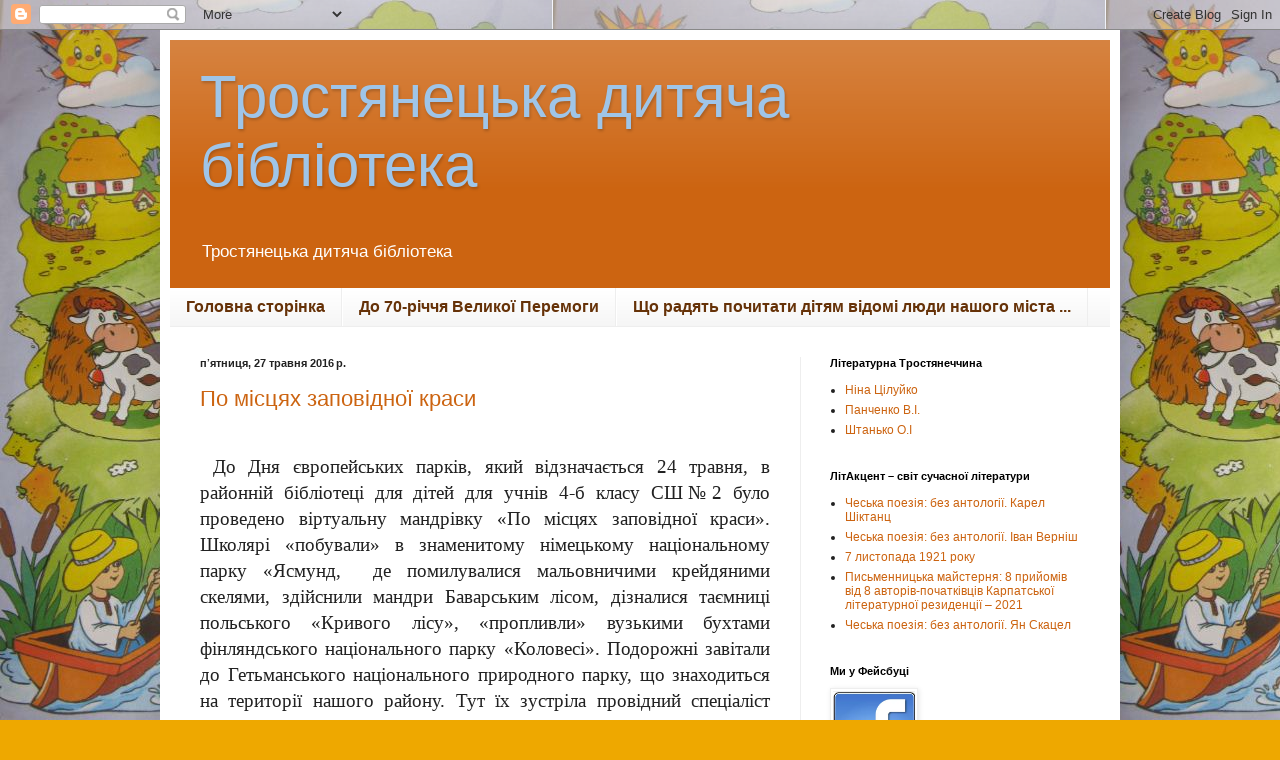

--- FILE ---
content_type: text/html; charset=UTF-8
request_url: https://bib-trost.blogspot.com/2016/05/
body_size: 28016
content:
<!DOCTYPE html>
<html class='v2' dir='ltr' lang='uk'>
<head>
<link href='https://www.blogger.com/static/v1/widgets/335934321-css_bundle_v2.css' rel='stylesheet' type='text/css'/>
<meta content='width=1100' name='viewport'/>
<meta content='text/html; charset=UTF-8' http-equiv='Content-Type'/>
<meta content='blogger' name='generator'/>
<link href='https://bib-trost.blogspot.com/favicon.ico' rel='icon' type='image/x-icon'/>
<link href='http://bib-trost.blogspot.com/2016/05/' rel='canonical'/>
<link rel="alternate" type="application/atom+xml" title="Тростянецька дитяча бібліотека  - Atom" href="https://bib-trost.blogspot.com/feeds/posts/default" />
<link rel="alternate" type="application/rss+xml" title="Тростянецька дитяча бібліотека  - RSS" href="https://bib-trost.blogspot.com/feeds/posts/default?alt=rss" />
<link rel="service.post" type="application/atom+xml" title="Тростянецька дитяча бібліотека  - Atom" href="https://www.blogger.com/feeds/6542332882768634966/posts/default" />
<!--Can't find substitution for tag [blog.ieCssRetrofitLinks]-->
<meta content='http://bib-trost.blogspot.com/2016/05/' property='og:url'/>
<meta content='Тростянецька дитяча бібліотека ' property='og:title'/>
<meta content='Тростянецька дитяча бібліотека ' property='og:description'/>
<title>Тростянецька дитяча бібліотека : 05/01/2016 - 06/01/2016</title>
<style id='page-skin-1' type='text/css'><!--
/*
-----------------------------------------------
Blogger Template Style
Name:     Simple
Designer: Blogger
URL:      www.blogger.com
----------------------------------------------- */
/* Content
----------------------------------------------- */
body {
font: normal normal 12px Arial, Tahoma, Helvetica, FreeSans, sans-serif;
color: #222222;
background: #eea800 url(//1.bp.blogspot.com/-O-5y2_aQlOk/UFHGSAsdgMI/AAAAAAAAAdY/HpdLCpJeihs/s1600/%25D0%2597%25D0%25B0%25D0%25BF%25D0%25B8%25D1%2581%25D0%25B0%25D1%2582%25D0%25B8.JPG) repeat scroll top left;
padding: 0 40px 40px 40px;
}
html body .region-inner {
min-width: 0;
max-width: 100%;
width: auto;
}
h2 {
font-size: 22px;
}
a:link {
text-decoration:none;
color: #cc6411;
}
a:visited {
text-decoration:none;
color: #888888;
}
a:hover {
text-decoration:underline;
color: #ff9700;
}
.body-fauxcolumn-outer .fauxcolumn-inner {
background: transparent none repeat scroll top left;
_background-image: none;
}
.body-fauxcolumn-outer .cap-top {
position: absolute;
z-index: 1;
height: 400px;
width: 100%;
}
.body-fauxcolumn-outer .cap-top .cap-left {
width: 100%;
background: transparent none repeat-x scroll top left;
_background-image: none;
}
.content-outer {
-moz-box-shadow: 0 0 40px rgba(0, 0, 0, .15);
-webkit-box-shadow: 0 0 5px rgba(0, 0, 0, .15);
-goog-ms-box-shadow: 0 0 10px #333333;
box-shadow: 0 0 40px rgba(0, 0, 0, .15);
margin-bottom: 1px;
}
.content-inner {
padding: 10px 10px;
}
.content-inner {
background-color: #ffffff;
}
/* Header
----------------------------------------------- */
.header-outer {
background: #cc6411 url(//www.blogblog.com/1kt/simple/gradients_light.png) repeat-x scroll 0 -400px;
_background-image: none;
}
.Header h1 {
font: normal normal 60px Impact, sans-serif;
color: #9fc5e8;
text-shadow: 1px 2px 3px rgba(0, 0, 0, .2);
}
.Header h1 a {
color: #9fc5e8;
}
.Header .description {
font-size: 140%;
color: #ffffff;
}
.header-inner .Header .titlewrapper {
padding: 22px 30px;
}
.header-inner .Header .descriptionwrapper {
padding: 0 30px;
}
/* Tabs
----------------------------------------------- */
.tabs-inner .section:first-child {
border-top: 0 solid #eeeeee;
}
.tabs-inner .section:first-child ul {
margin-top: -0;
border-top: 0 solid #eeeeee;
border-left: 0 solid #eeeeee;
border-right: 0 solid #eeeeee;
}
.tabs-inner .widget ul {
background: #f5f5f5 url(https://resources.blogblog.com/blogblog/data/1kt/simple/gradients_light.png) repeat-x scroll 0 -800px;
_background-image: none;
border-bottom: 1px solid #eeeeee;
margin-top: 0;
margin-left: -30px;
margin-right: -30px;
}
.tabs-inner .widget li a {
display: inline-block;
padding: .6em 1em;
font: normal bold 16px Arial, Tahoma, Helvetica, FreeSans, sans-serif;
color: #663208;
border-left: 1px solid #ffffff;
border-right: 1px solid #eeeeee;
}
.tabs-inner .widget li:first-child a {
border-left: none;
}
.tabs-inner .widget li.selected a, .tabs-inner .widget li a:hover {
color: #000000;
background-color: #eeeeee;
text-decoration: none;
}
/* Columns
----------------------------------------------- */
.main-outer {
border-top: 0 solid #eeeeee;
}
.fauxcolumn-left-outer .fauxcolumn-inner {
border-right: 1px solid #eeeeee;
}
.fauxcolumn-right-outer .fauxcolumn-inner {
border-left: 1px solid #eeeeee;
}
/* Headings
----------------------------------------------- */
div.widget > h2,
div.widget h2.title {
margin: 0 0 1em 0;
font: normal bold 11px Arial, Tahoma, Helvetica, FreeSans, sans-serif;
color: #000000;
}
/* Widgets
----------------------------------------------- */
.widget .zippy {
color: #999999;
text-shadow: 2px 2px 1px rgba(0, 0, 0, .1);
}
.widget .popular-posts ul {
list-style: none;
}
/* Posts
----------------------------------------------- */
h2.date-header {
font: normal bold 11px Arial, Tahoma, Helvetica, FreeSans, sans-serif;
}
.date-header span {
background-color: transparent;
color: #222222;
padding: inherit;
letter-spacing: inherit;
margin: inherit;
}
.main-inner {
padding-top: 30px;
padding-bottom: 30px;
}
.main-inner .column-center-inner {
padding: 0 15px;
}
.main-inner .column-center-inner .section {
margin: 0 15px;
}
.post {
margin: 0 0 25px 0;
}
h3.post-title, .comments h4 {
font: normal normal 22px Arial, Tahoma, Helvetica, FreeSans, sans-serif;
margin: .75em 0 0;
}
.post-body {
font-size: 110%;
line-height: 1.4;
position: relative;
}
.post-body img, .post-body .tr-caption-container, .Profile img, .Image img,
.BlogList .item-thumbnail img {
padding: 2px;
background: #ffffff;
border: 1px solid #eeeeee;
-moz-box-shadow: 1px 1px 5px rgba(0, 0, 0, .1);
-webkit-box-shadow: 1px 1px 5px rgba(0, 0, 0, .1);
box-shadow: 1px 1px 5px rgba(0, 0, 0, .1);
}
.post-body img, .post-body .tr-caption-container {
padding: 5px;
}
.post-body .tr-caption-container {
color: #222222;
}
.post-body .tr-caption-container img {
padding: 0;
background: transparent;
border: none;
-moz-box-shadow: 0 0 0 rgba(0, 0, 0, .1);
-webkit-box-shadow: 0 0 0 rgba(0, 0, 0, .1);
box-shadow: 0 0 0 rgba(0, 0, 0, .1);
}
.post-header {
margin: 0 0 1.5em;
line-height: 1.6;
font-size: 90%;
}
.post-footer {
margin: 20px -2px 0;
padding: 5px 10px;
color: #666666;
background-color: #f9f9f9;
border-bottom: 1px solid #eeeeee;
line-height: 1.6;
font-size: 90%;
}
#comments .comment-author {
padding-top: 1.5em;
border-top: 1px solid #eeeeee;
background-position: 0 1.5em;
}
#comments .comment-author:first-child {
padding-top: 0;
border-top: none;
}
.avatar-image-container {
margin: .2em 0 0;
}
#comments .avatar-image-container img {
border: 1px solid #eeeeee;
}
/* Comments
----------------------------------------------- */
.comments .comments-content .icon.blog-author {
background-repeat: no-repeat;
background-image: url([data-uri]);
}
.comments .comments-content .loadmore a {
border-top: 1px solid #999999;
border-bottom: 1px solid #999999;
}
.comments .comment-thread.inline-thread {
background-color: #f9f9f9;
}
.comments .continue {
border-top: 2px solid #999999;
}
/* Accents
---------------------------------------------- */
.section-columns td.columns-cell {
border-left: 1px solid #eeeeee;
}
.blog-pager {
background: transparent none no-repeat scroll top center;
}
.blog-pager-older-link, .home-link,
.blog-pager-newer-link {
background-color: #ffffff;
padding: 5px;
}
.footer-outer {
border-top: 0 dashed #bbbbbb;
}
/* Mobile
----------------------------------------------- */
body.mobile  {
background-size: auto;
}
.mobile .body-fauxcolumn-outer {
background: transparent none repeat scroll top left;
}
.mobile .body-fauxcolumn-outer .cap-top {
background-size: 100% auto;
}
.mobile .content-outer {
-webkit-box-shadow: 0 0 3px rgba(0, 0, 0, .15);
box-shadow: 0 0 3px rgba(0, 0, 0, .15);
}
.mobile .tabs-inner .widget ul {
margin-left: 0;
margin-right: 0;
}
.mobile .post {
margin: 0;
}
.mobile .main-inner .column-center-inner .section {
margin: 0;
}
.mobile .date-header span {
padding: 0.1em 10px;
margin: 0 -10px;
}
.mobile h3.post-title {
margin: 0;
}
.mobile .blog-pager {
background: transparent none no-repeat scroll top center;
}
.mobile .footer-outer {
border-top: none;
}
.mobile .main-inner, .mobile .footer-inner {
background-color: #ffffff;
}
.mobile-index-contents {
color: #222222;
}
.mobile-link-button {
background-color: #cc6411;
}
.mobile-link-button a:link, .mobile-link-button a:visited {
color: #ffffff;
}
.mobile .tabs-inner .section:first-child {
border-top: none;
}
.mobile .tabs-inner .PageList .widget-content {
background-color: #eeeeee;
color: #000000;
border-top: 1px solid #eeeeee;
border-bottom: 1px solid #eeeeee;
}
.mobile .tabs-inner .PageList .widget-content .pagelist-arrow {
border-left: 1px solid #eeeeee;
}

--></style>
<style id='template-skin-1' type='text/css'><!--
body {
min-width: 960px;
}
.content-outer, .content-fauxcolumn-outer, .region-inner {
min-width: 960px;
max-width: 960px;
_width: 960px;
}
.main-inner .columns {
padding-left: 0;
padding-right: 310px;
}
.main-inner .fauxcolumn-center-outer {
left: 0;
right: 310px;
/* IE6 does not respect left and right together */
_width: expression(this.parentNode.offsetWidth -
parseInt("0") -
parseInt("310px") + 'px');
}
.main-inner .fauxcolumn-left-outer {
width: 0;
}
.main-inner .fauxcolumn-right-outer {
width: 310px;
}
.main-inner .column-left-outer {
width: 0;
right: 100%;
margin-left: -0;
}
.main-inner .column-right-outer {
width: 310px;
margin-right: -310px;
}
#layout {
min-width: 0;
}
#layout .content-outer {
min-width: 0;
width: 800px;
}
#layout .region-inner {
min-width: 0;
width: auto;
}
body#layout div.add_widget {
padding: 8px;
}
body#layout div.add_widget a {
margin-left: 32px;
}
--></style>
<style>
    body {background-image:url(\/\/1.bp.blogspot.com\/-O-5y2_aQlOk\/UFHGSAsdgMI\/AAAAAAAAAdY\/HpdLCpJeihs\/s1600\/%25D0%2597%25D0%25B0%25D0%25BF%25D0%25B8%25D1%2581%25D0%25B0%25D1%2582%25D0%25B8.JPG);}
    
@media (max-width: 200px) { body {background-image:url(\/\/1.bp.blogspot.com\/-O-5y2_aQlOk\/UFHGSAsdgMI\/AAAAAAAAAdY\/HpdLCpJeihs\/w200\/%25D0%2597%25D0%25B0%25D0%25BF%25D0%25B8%25D1%2581%25D0%25B0%25D1%2582%25D0%25B8.JPG);}}
@media (max-width: 400px) and (min-width: 201px) { body {background-image:url(\/\/1.bp.blogspot.com\/-O-5y2_aQlOk\/UFHGSAsdgMI\/AAAAAAAAAdY\/HpdLCpJeihs\/w400\/%25D0%2597%25D0%25B0%25D0%25BF%25D0%25B8%25D1%2581%25D0%25B0%25D1%2582%25D0%25B8.JPG);}}
@media (max-width: 800px) and (min-width: 401px) { body {background-image:url(\/\/1.bp.blogspot.com\/-O-5y2_aQlOk\/UFHGSAsdgMI\/AAAAAAAAAdY\/HpdLCpJeihs\/w800\/%25D0%2597%25D0%25B0%25D0%25BF%25D0%25B8%25D1%2581%25D0%25B0%25D1%2582%25D0%25B8.JPG);}}
@media (max-width: 1200px) and (min-width: 801px) { body {background-image:url(\/\/1.bp.blogspot.com\/-O-5y2_aQlOk\/UFHGSAsdgMI\/AAAAAAAAAdY\/HpdLCpJeihs\/w1200\/%25D0%2597%25D0%25B0%25D0%25BF%25D0%25B8%25D1%2581%25D0%25B0%25D1%2582%25D0%25B8.JPG);}}
/* Last tag covers anything over one higher than the previous max-size cap. */
@media (min-width: 1201px) { body {background-image:url(\/\/1.bp.blogspot.com\/-O-5y2_aQlOk\/UFHGSAsdgMI\/AAAAAAAAAdY\/HpdLCpJeihs\/w1600\/%25D0%2597%25D0%25B0%25D0%25BF%25D0%25B8%25D1%2581%25D0%25B0%25D1%2582%25D0%25B8.JPG);}}
  </style>
<link href='https://www.blogger.com/dyn-css/authorization.css?targetBlogID=6542332882768634966&amp;zx=eb87b52c-c0ac-4ad7-8663-2f286119f8a7' media='none' onload='if(media!=&#39;all&#39;)media=&#39;all&#39;' rel='stylesheet'/><noscript><link href='https://www.blogger.com/dyn-css/authorization.css?targetBlogID=6542332882768634966&amp;zx=eb87b52c-c0ac-4ad7-8663-2f286119f8a7' rel='stylesheet'/></noscript>
<meta name='google-adsense-platform-account' content='ca-host-pub-1556223355139109'/>
<meta name='google-adsense-platform-domain' content='blogspot.com'/>

</head>
<body class='loading variant-bold'>
<div class='navbar section' id='navbar' name='Панель навігації'><div class='widget Navbar' data-version='1' id='Navbar1'><script type="text/javascript">
    function setAttributeOnload(object, attribute, val) {
      if(window.addEventListener) {
        window.addEventListener('load',
          function(){ object[attribute] = val; }, false);
      } else {
        window.attachEvent('onload', function(){ object[attribute] = val; });
      }
    }
  </script>
<div id="navbar-iframe-container"></div>
<script type="text/javascript" src="https://apis.google.com/js/platform.js"></script>
<script type="text/javascript">
      gapi.load("gapi.iframes:gapi.iframes.style.bubble", function() {
        if (gapi.iframes && gapi.iframes.getContext) {
          gapi.iframes.getContext().openChild({
              url: 'https://www.blogger.com/navbar/6542332882768634966?origin\x3dhttps://bib-trost.blogspot.com',
              where: document.getElementById("navbar-iframe-container"),
              id: "navbar-iframe"
          });
        }
      });
    </script><script type="text/javascript">
(function() {
var script = document.createElement('script');
script.type = 'text/javascript';
script.src = '//pagead2.googlesyndication.com/pagead/js/google_top_exp.js';
var head = document.getElementsByTagName('head')[0];
if (head) {
head.appendChild(script);
}})();
</script>
</div></div>
<div class='body-fauxcolumns'>
<div class='fauxcolumn-outer body-fauxcolumn-outer'>
<div class='cap-top'>
<div class='cap-left'></div>
<div class='cap-right'></div>
</div>
<div class='fauxborder-left'>
<div class='fauxborder-right'></div>
<div class='fauxcolumn-inner'>
</div>
</div>
<div class='cap-bottom'>
<div class='cap-left'></div>
<div class='cap-right'></div>
</div>
</div>
</div>
<div class='content'>
<div class='content-fauxcolumns'>
<div class='fauxcolumn-outer content-fauxcolumn-outer'>
<div class='cap-top'>
<div class='cap-left'></div>
<div class='cap-right'></div>
</div>
<div class='fauxborder-left'>
<div class='fauxborder-right'></div>
<div class='fauxcolumn-inner'>
</div>
</div>
<div class='cap-bottom'>
<div class='cap-left'></div>
<div class='cap-right'></div>
</div>
</div>
</div>
<div class='content-outer'>
<div class='content-cap-top cap-top'>
<div class='cap-left'></div>
<div class='cap-right'></div>
</div>
<div class='fauxborder-left content-fauxborder-left'>
<div class='fauxborder-right content-fauxborder-right'></div>
<div class='content-inner'>
<header>
<div class='header-outer'>
<div class='header-cap-top cap-top'>
<div class='cap-left'></div>
<div class='cap-right'></div>
</div>
<div class='fauxborder-left header-fauxborder-left'>
<div class='fauxborder-right header-fauxborder-right'></div>
<div class='region-inner header-inner'>
<div class='header section' id='header' name='Заголовок'><div class='widget Header' data-version='1' id='Header1'>
<div id='header-inner'>
<div class='titlewrapper'>
<h1 class='title'>
<a href='https://bib-trost.blogspot.com/'>
Тростянецька дитяча бібліотека 
</a>
</h1>
</div>
<div class='descriptionwrapper'>
<p class='description'><span>Тростянецька дитяча бібліотека </span></p>
</div>
</div>
</div></div>
</div>
</div>
<div class='header-cap-bottom cap-bottom'>
<div class='cap-left'></div>
<div class='cap-right'></div>
</div>
</div>
</header>
<div class='tabs-outer'>
<div class='tabs-cap-top cap-top'>
<div class='cap-left'></div>
<div class='cap-right'></div>
</div>
<div class='fauxborder-left tabs-fauxborder-left'>
<div class='fauxborder-right tabs-fauxborder-right'></div>
<div class='region-inner tabs-inner'>
<div class='tabs section' id='crosscol' name='Усі стовпці'><div class='widget PageList' data-version='1' id='PageList1'>
<h2>Сторінки</h2>
<div class='widget-content'>
<ul>
<li>
<a href='https://bib-trost.blogspot.com/'>Головна сторінка</a>
</li>
<li>
<a href='https://bib-trost.blogspot.com/p/blog-page.html'>До 70-річчя Великої Перемоги</a>
</li>
<li>
<a href='https://bib-trost.blogspot.com/p/blog-page_30.html'>Що радять почитати дітям відомі люди нашого міста
...</a>
</li>
</ul>
<div class='clear'></div>
</div>
</div></div>
<div class='tabs no-items section' id='crosscol-overflow' name='Cross-Column 2'></div>
</div>
</div>
<div class='tabs-cap-bottom cap-bottom'>
<div class='cap-left'></div>
<div class='cap-right'></div>
</div>
</div>
<div class='main-outer'>
<div class='main-cap-top cap-top'>
<div class='cap-left'></div>
<div class='cap-right'></div>
</div>
<div class='fauxborder-left main-fauxborder-left'>
<div class='fauxborder-right main-fauxborder-right'></div>
<div class='region-inner main-inner'>
<div class='columns fauxcolumns'>
<div class='fauxcolumn-outer fauxcolumn-center-outer'>
<div class='cap-top'>
<div class='cap-left'></div>
<div class='cap-right'></div>
</div>
<div class='fauxborder-left'>
<div class='fauxborder-right'></div>
<div class='fauxcolumn-inner'>
</div>
</div>
<div class='cap-bottom'>
<div class='cap-left'></div>
<div class='cap-right'></div>
</div>
</div>
<div class='fauxcolumn-outer fauxcolumn-left-outer'>
<div class='cap-top'>
<div class='cap-left'></div>
<div class='cap-right'></div>
</div>
<div class='fauxborder-left'>
<div class='fauxborder-right'></div>
<div class='fauxcolumn-inner'>
</div>
</div>
<div class='cap-bottom'>
<div class='cap-left'></div>
<div class='cap-right'></div>
</div>
</div>
<div class='fauxcolumn-outer fauxcolumn-right-outer'>
<div class='cap-top'>
<div class='cap-left'></div>
<div class='cap-right'></div>
</div>
<div class='fauxborder-left'>
<div class='fauxborder-right'></div>
<div class='fauxcolumn-inner'>
</div>
</div>
<div class='cap-bottom'>
<div class='cap-left'></div>
<div class='cap-right'></div>
</div>
</div>
<!-- corrects IE6 width calculation -->
<div class='columns-inner'>
<div class='column-center-outer'>
<div class='column-center-inner'>
<div class='main section' id='main' name='Основний'><div class='widget Blog' data-version='1' id='Blog1'>
<div class='blog-posts hfeed'>

          <div class="date-outer">
        
<h2 class='date-header'><span>пʼятниця, 27 травня 2016&#8239;р.</span></h2>

          <div class="date-posts">
        
<div class='post-outer'>
<div class='post hentry uncustomized-post-template' itemprop='blogPost' itemscope='itemscope' itemtype='http://schema.org/BlogPosting'>
<meta content='https://blogger.googleusercontent.com/img/b/R29vZ2xl/AVvXsEi9arrwpMRHlNE9yOtZDExK-Hz65XSXfLEbDUw66J5mCtiiMNEYSdqEfyaBs7jLcFnFKqhw3D99gVnWFbxOMhXmvkhiFPBIR_LKGDlUzdv2RvZ5xH3IP84jum67ZqrYGNgEpaqsqlj__z6d/s400/SAM_8631.JPG' itemprop='image_url'/>
<meta content='6542332882768634966' itemprop='blogId'/>
<meta content='6566056047931630776' itemprop='postId'/>
<a name='6566056047931630776'></a>
<h3 class='post-title entry-title' itemprop='name'>
<a href='https://bib-trost.blogspot.com/2016/05/blog-post_27.html'>По місцях заповідної краси</a>
</h3>
<div class='post-header'>
<div class='post-header-line-1'></div>
</div>
<div class='post-body entry-content' id='post-body-6566056047931630776' itemprop='description articleBody'>
<div dir="ltr" style="text-align: left;" trbidi="on">
<span style="font-size: 14.0pt; mso-bidi-font-family: Calibri; mso-bidi-theme-font: minor-latin; mso-fareast-font-family: &quot;Times New Roman&quot;; mso-fareast-language: UK;"></span><br />
<div style="text-align: justify;">
<span style="font-family: &quot;calibri&quot; , &quot;sans-serif&quot;; font-size: 14.0pt;">&nbsp;До Дня європейських парків, який відзначається 24 травня, в
районній бібліотеці для дітей для учнів 4-б класу СШ&#8470;2 було проведено віртуальну
мандрівку &#171;По місцях заповідної краси&#187;. Школярі &#171;побували&#187; в знаменитому
німецькому національному парку &#171;Ясмунд,&nbsp; де помилувалися мальовничими
крейдяними скелями, здійснили мандри Баварським лісом, дізналися таємниці
польського &#171;Кривого лісу&#187;, &#171;пропливли&#187; вузькими бухтами фінляндського
національного парку &#171;Коловесі&#187;. Подорожні завітали до Гетьманського
національного природного парку, що знаходиться на території нашого району. Тут
їх зустріла провідний спеціаліст екоосвіти ГНПП Наталія Миколаївна Євдокимова.
Вона запропонувала присутнім переглянути презентацію &#171;Природна краса ГНПП та
його культурні надбання&#187;. З її розповіді діти дізналися про цікавинки з
рослинного і тваринного світу парку. Вона закликала присутніх берегти&nbsp; і
примножувати красу рідного краю. </span><span style="font-family: &quot;calibri&quot; , &quot;sans-serif&quot;; mso-ascii-theme-font: minor-latin; mso-bidi-theme-font: minor-latin; mso-hansi-theme-font: minor-latin;"></span></div>
<div style="text-align: justify;">
<span style="font-family: &quot;calibri&quot; , &quot;sans-serif&quot;; font-size: 14.0pt;">&nbsp;Окрасою заходу став виступ екологічної агітбригади &#171;Цілющі
скарби мого краю: це земля моя</span><span style="font-family: &quot;calibri&quot; , &quot;sans-serif&quot;; mso-ascii-theme-font: minor-latin; mso-bidi-theme-font: minor-latin; mso-hansi-theme-font: minor-latin;"> </span><span style="font-family: &quot;calibri&quot; , &quot;sans-serif&quot;; font-size: 14.0pt;">і твоя&#187;. Учасники віртуальної мандрівки зібрали колекцію
метеликів, відгадували загадки &#171;Веселої квітки&#187;, грали в рухливі ігри, з
задоволенням переглянули книги і журнали з екологічної книжкової виставки
&#171;Паркам-бути!. Квітам-цвісти. Нам здоровими рости!&#187;, біля якої був проведений
бібліографічний огляд літератури &#171;Увійди в природу другом&#187;.</span><span style="font-family: &quot;calibri&quot; , &quot;sans-serif&quot;; mso-ascii-theme-font: minor-latin; mso-bidi-theme-font: minor-latin; mso-hansi-theme-font: minor-latin;"></span></div>
<br />
<div class="separator" style="clear: both; text-align: center;">
<a href="https://blogger.googleusercontent.com/img/b/R29vZ2xl/AVvXsEi9arrwpMRHlNE9yOtZDExK-Hz65XSXfLEbDUw66J5mCtiiMNEYSdqEfyaBs7jLcFnFKqhw3D99gVnWFbxOMhXmvkhiFPBIR_LKGDlUzdv2RvZ5xH3IP84jum67ZqrYGNgEpaqsqlj__z6d/s1600/SAM_8631.JPG" imageanchor="1" style="clear: right; float: right; margin-bottom: 1em; margin-left: 1em;"><img border="0" height="266" src="https://blogger.googleusercontent.com/img/b/R29vZ2xl/AVvXsEi9arrwpMRHlNE9yOtZDExK-Hz65XSXfLEbDUw66J5mCtiiMNEYSdqEfyaBs7jLcFnFKqhw3D99gVnWFbxOMhXmvkhiFPBIR_LKGDlUzdv2RvZ5xH3IP84jum67ZqrYGNgEpaqsqlj__z6d/s400/SAM_8631.JPG" width="400" /></a><a href="https://blogger.googleusercontent.com/img/b/R29vZ2xl/AVvXsEgWl_-_gftPW3PRnPsuIoxBfh88o4PdUYJNQyMBWQOcpMGWMCClGovRGWMDLz9Q8kZjSIfrbwvnchzvwBX8oac62VinfVR47Rp8Bn4s-1kFqqPz-4O2RiORMsc2s-bK_4Ho4VUMFI94dVAG/s1600/SAM_8630.JPG" imageanchor="1" style="margin-left: 1em; margin-right: 1em;"><img border="0" height="266" src="https://blogger.googleusercontent.com/img/b/R29vZ2xl/AVvXsEgWl_-_gftPW3PRnPsuIoxBfh88o4PdUYJNQyMBWQOcpMGWMCClGovRGWMDLz9Q8kZjSIfrbwvnchzvwBX8oac62VinfVR47Rp8Bn4s-1kFqqPz-4O2RiORMsc2s-bK_4Ho4VUMFI94dVAG/s400/SAM_8630.JPG" width="400" /></a></div>
<div class="MsoNormal" style="margin-bottom: .0001pt; margin-bottom: 0cm; text-align: justify;">
<span style="font-size: 14.0pt; line-height: 115%;"></span></div>
<div class="separator" style="clear: both; text-align: center;">
<a href="https://blogger.googleusercontent.com/img/b/R29vZ2xl/AVvXsEg_MoTfK59bqYzQyPzKwn8DoF4hJepS6KjVksOq213cwAKjEWcozGjNJjUegQ6xTFv8-Gl1P7AZieCDN1zpMjMv0ZVUT6Tw3sXLVWaREJwf75kZT6WFQPvlPcqyqE3u4IATulEPR3yYxJoF/s1600/SAM_8652.JPG" imageanchor="1" style="clear: left; float: left; margin-bottom: 1em; margin-right: 1em;"><img border="0" height="266" src="https://blogger.googleusercontent.com/img/b/R29vZ2xl/AVvXsEg_MoTfK59bqYzQyPzKwn8DoF4hJepS6KjVksOq213cwAKjEWcozGjNJjUegQ6xTFv8-Gl1P7AZieCDN1zpMjMv0ZVUT6Tw3sXLVWaREJwf75kZT6WFQPvlPcqyqE3u4IATulEPR3yYxJoF/s400/SAM_8652.JPG" width="400" /> </a><a href="https://blogger.googleusercontent.com/img/b/R29vZ2xl/AVvXsEgWgWfwogM3Sf3Mvj9dUMxPDdK8Z4T53gqmst_sN-qdMSKC-38weaFldLr1ngVRHKQzlRu1JRcQNjf5k-QovhM-uVEOlBzbVhhzD_oMgrBn7CXFEzuS1lJaZFVYfR3k4c85Ju_0e_DodOLB/s1600/SAM_8637.JPG" imageanchor="1" style="margin-left: 1em; margin-right: 1em;"><img border="0" height="266" src="https://blogger.googleusercontent.com/img/b/R29vZ2xl/AVvXsEgWgWfwogM3Sf3Mvj9dUMxPDdK8Z4T53gqmst_sN-qdMSKC-38weaFldLr1ngVRHKQzlRu1JRcQNjf5k-QovhM-uVEOlBzbVhhzD_oMgrBn7CXFEzuS1lJaZFVYfR3k4c85Ju_0e_DodOLB/s400/SAM_8637.JPG" width="400" /></a></div>
<div class="separator" style="clear: both; text-align: center;">
<a href="https://blogger.googleusercontent.com/img/b/R29vZ2xl/AVvXsEgJbMOOmf1h2qdWeDbFNBMFmN-9Cbbf4fIG881EIdu-KAWtWAJ6AHKui0SFTErp7NVAe0Vj_Rw2JNnexc-WH6r0tfu__5hvHI7kBPgX7qn2ECOW1sH87r2Y1VePO0va6BsuzsI-c6E-Pnv7/s1600/DSCN3780.JPG" imageanchor="1" style="clear: right; float: right; margin-bottom: 1em; margin-left: 1em;"><img border="0" height="300" src="https://blogger.googleusercontent.com/img/b/R29vZ2xl/AVvXsEgJbMOOmf1h2qdWeDbFNBMFmN-9Cbbf4fIG881EIdu-KAWtWAJ6AHKui0SFTErp7NVAe0Vj_Rw2JNnexc-WH6r0tfu__5hvHI7kBPgX7qn2ECOW1sH87r2Y1VePO0va6BsuzsI-c6E-Pnv7/s400/DSCN3780.JPG" width="400" /></a></div>
<br />
<div class="separator" style="clear: both; text-align: center;">
<a href="https://blogger.googleusercontent.com/img/b/R29vZ2xl/AVvXsEiq_nniGDQRQjeJa0gB30v1UR8F7rlB1ErKlVAg867XrOY5MZJUnjhQDA7jysag__TbH4_im8RaB1_3RgAhPDQOLphjDjwTyLXgTAi1SD9B5Sdlp2I5-gXq_vbR5Mu1GnQOrs4J7Iu3TqzN/s1600/DSCN3782.JPG" imageanchor="1" style="margin-left: 1em; margin-right: 1em;"><img border="0" height="300" src="https://blogger.googleusercontent.com/img/b/R29vZ2xl/AVvXsEiq_nniGDQRQjeJa0gB30v1UR8F7rlB1ErKlVAg867XrOY5MZJUnjhQDA7jysag__TbH4_im8RaB1_3RgAhPDQOLphjDjwTyLXgTAi1SD9B5Sdlp2I5-gXq_vbR5Mu1GnQOrs4J7Iu3TqzN/s400/DSCN3782.JPG" width="400" /></a></div>
<div class="separator" style="clear: both; text-align: center;">
<a href="https://blogger.googleusercontent.com/img/b/R29vZ2xl/AVvXsEixt5-aXOfuz-FN-NSmXQwzTeAWsyDWal6En575Z4dOCSoiXYgQajWGNgTmWvRVUa4TD2_STwbcRqG983MQU6gVn0sQiLvsRImMvk9Haqzd1k6jYRTMuU5cntTjnta-s4Brk14BmW6dnhja/s1600/DSCN3777.JPG" imageanchor="1" style="clear: left; float: left; margin-bottom: 1em; margin-right: 1em;"><img border="0" height="300" src="https://blogger.googleusercontent.com/img/b/R29vZ2xl/AVvXsEixt5-aXOfuz-FN-NSmXQwzTeAWsyDWal6En575Z4dOCSoiXYgQajWGNgTmWvRVUa4TD2_STwbcRqG983MQU6gVn0sQiLvsRImMvk9Haqzd1k6jYRTMuU5cntTjnta-s4Brk14BmW6dnhja/s400/DSCN3777.JPG" width="400" /></a></div>
<div class="separator" style="clear: both; text-align: center;">
<a href="https://blogger.googleusercontent.com/img/b/R29vZ2xl/AVvXsEhfh9sE3aBT6Bnpzs-B7_3zRQtNEgyi4IHY4Le9EFWyp-lpdNUCAKP0sWbGotOs49NBq3iVROhhS9bV798ro4ER5D2DYrNSdH8hr4Bp54DGX32cZt8YSz3EYn1X2XL6TJ0fPrvbs2_Ds741/s1600/SAM_8673.JPG" imageanchor="1" style="margin-left: 1em; margin-right: 1em;"><img border="0" height="266" src="https://blogger.googleusercontent.com/img/b/R29vZ2xl/AVvXsEhfh9sE3aBT6Bnpzs-B7_3zRQtNEgyi4IHY4Le9EFWyp-lpdNUCAKP0sWbGotOs49NBq3iVROhhS9bV798ro4ER5D2DYrNSdH8hr4Bp54DGX32cZt8YSz3EYn1X2XL6TJ0fPrvbs2_Ds741/s400/SAM_8673.JPG" width="400" /></a></div>
<div class="separator" style="clear: both; text-align: center;">
<a href="https://blogger.googleusercontent.com/img/b/R29vZ2xl/AVvXsEhUuxE9_vy0K4i-K3l4LURmAN0CzbDrAvGyq6ahHPH0GJ-MMX1pG6jn0411eF8484uRFvD29X1bULa_ewlEGqmPaIXo781VjUsmkmM3Lws3RIeMrWZ8fWX7wrURpELKTdjtRRFPlZdmvthS/s1600/SAM_8679.JPG" imageanchor="1" style="clear: right; float: right; margin-bottom: 1em; margin-left: 1em;"><img border="0" height="266" src="https://blogger.googleusercontent.com/img/b/R29vZ2xl/AVvXsEhUuxE9_vy0K4i-K3l4LURmAN0CzbDrAvGyq6ahHPH0GJ-MMX1pG6jn0411eF8484uRFvD29X1bULa_ewlEGqmPaIXo781VjUsmkmM3Lws3RIeMrWZ8fWX7wrURpELKTdjtRRFPlZdmvthS/s400/SAM_8679.JPG" width="400" /></a></div>
<br />
<br />
<div class="separator" style="clear: both; text-align: center;">
<a href="https://blogger.googleusercontent.com/img/b/R29vZ2xl/AVvXsEgYFCF0bNcUOVKNryjr_kGICms7yrYmyMqtTFZw2d1BbTCgPxCiTkgcEKJbIxUkzcDryonctwi00CSMl7GKeVfvnXXjsKAeUGfd1atPoEesXlPF_Rq4lBhn-ottWcNZE0P0f7DQB8f1HSgE/s1600/SAM_8635.JPG" imageanchor="1" style="margin-left: 1em; margin-right: 1em;"><img border="0" height="266" src="https://blogger.googleusercontent.com/img/b/R29vZ2xl/AVvXsEgYFCF0bNcUOVKNryjr_kGICms7yrYmyMqtTFZw2d1BbTCgPxCiTkgcEKJbIxUkzcDryonctwi00CSMl7GKeVfvnXXjsKAeUGfd1atPoEesXlPF_Rq4lBhn-ottWcNZE0P0f7DQB8f1HSgE/s400/SAM_8635.JPG" width="400" /></a></div>
<div class="separator" style="clear: both; text-align: center;">
<a href="https://blogger.googleusercontent.com/img/b/R29vZ2xl/AVvXsEiaOWEHym9EvV5DefwyHwenWwRCQ_8mnsXGCSDWM1Dief1fcDsnsuIPs5dkMasf9KpUcG0hkgQdv_ANzlmxF_14qEAVyjzAqcSVoMJtoGbY8Gy9VnTwjr72IQ-rEKhO0ifyMssCEbZTzZom/s1600/DSCN3786+-+%25D0%259A%25D0%25BE%25D0%25BF%25D1%2596%25D1%258F.JPG" imageanchor="1" style="clear: left; float: left; margin-bottom: 1em; margin-right: 1em;"><img border="0" height="300" src="https://blogger.googleusercontent.com/img/b/R29vZ2xl/AVvXsEiaOWEHym9EvV5DefwyHwenWwRCQ_8mnsXGCSDWM1Dief1fcDsnsuIPs5dkMasf9KpUcG0hkgQdv_ANzlmxF_14qEAVyjzAqcSVoMJtoGbY8Gy9VnTwjr72IQ-rEKhO0ifyMssCEbZTzZom/s400/DSCN3786+-+%25D0%259A%25D0%25BE%25D0%25BF%25D1%2596%25D1%258F.JPG" width="400" /></a></div>
<br />
<div class="separator" style="clear: both; text-align: center;">
<a href="https://blogger.googleusercontent.com/img/b/R29vZ2xl/AVvXsEhlForOUI4FUxPcoTAO0xnxM_G9qAl8QCaF5tY8YFM_PQFssvAAUVyBX9clj3sTFTvSH8eoFRLaHJYz6PQBk3LultxcCvq8bNbr2q02tZhrLIO3v8f7wW79RprueCq7ATixEjKHAOCyJn7E/s1600/SAM_8688.JPG" imageanchor="1" style="margin-left: 1em; margin-right: 1em;"><img border="0" height="266" src="https://blogger.googleusercontent.com/img/b/R29vZ2xl/AVvXsEhlForOUI4FUxPcoTAO0xnxM_G9qAl8QCaF5tY8YFM_PQFssvAAUVyBX9clj3sTFTvSH8eoFRLaHJYz6PQBk3LultxcCvq8bNbr2q02tZhrLIO3v8f7wW79RprueCq7ATixEjKHAOCyJn7E/s400/SAM_8688.JPG" width="400" /></a></div>
<div class="separator" style="clear: both; text-align: center;">
<a href="https://blogger.googleusercontent.com/img/b/R29vZ2xl/AVvXsEhnAxw4O5EKufuxdj00IQgmVvLDube2GkGHjbC23Li3d3vyj0GBjBiv1W0IWqtcD9qPDxcEw_wWKHRNnPEplrYSR8tEEfMz_33Kqt-L7NQtQy2yCu3tv5l1sQgpQvSKJZWooPD_zwQqg7N0/s1600/SAM_8692.JPG" imageanchor="1" style="clear: right; float: right; margin-bottom: 1em; margin-left: 1em;"><img border="0" height="266" src="https://blogger.googleusercontent.com/img/b/R29vZ2xl/AVvXsEhnAxw4O5EKufuxdj00IQgmVvLDube2GkGHjbC23Li3d3vyj0GBjBiv1W0IWqtcD9qPDxcEw_wWKHRNnPEplrYSR8tEEfMz_33Kqt-L7NQtQy2yCu3tv5l1sQgpQvSKJZWooPD_zwQqg7N0/s400/SAM_8692.JPG" width="400" /></a></div>
<div class="separator" style="clear: both; text-align: center;">
<br /></div>
<br /></div>
<div style='clear: both;'></div>
</div>
<div class='post-footer'>
<div class='post-footer-line post-footer-line-1'>
<span class='post-author vcard'>
Опубліковано
<span class='fn' itemprop='author' itemscope='itemscope' itemtype='http://schema.org/Person'>
<span itemprop='name'>Тростянецька районна бібліотека для дітей</span>
</span>
</span>
<span class='post-timestamp'>
о
<meta content='http://bib-trost.blogspot.com/2016/05/blog-post_27.html' itemprop='url'/>
<a class='timestamp-link' href='https://bib-trost.blogspot.com/2016/05/blog-post_27.html' rel='bookmark' title='permanent link'><abbr class='published' itemprop='datePublished' title='2016-05-27T01:55:00-07:00'>01:55</abbr></a>
</span>
<span class='post-comment-link'>
<a class='comment-link' href='https://bib-trost.blogspot.com/2016/05/blog-post_27.html#comment-form' onclick=''>
Немає коментарів:
  </a>
</span>
<span class='post-icons'>
<span class='item-control blog-admin pid-1341702506'>
<a href='https://www.blogger.com/post-edit.g?blogID=6542332882768634966&postID=6566056047931630776&from=pencil' title='Редагувати допис'>
<img alt='' class='icon-action' height='18' src='https://resources.blogblog.com/img/icon18_edit_allbkg.gif' width='18'/>
</a>
</span>
</span>
<div class='post-share-buttons goog-inline-block'>
<a class='goog-inline-block share-button sb-email' href='https://www.blogger.com/share-post.g?blogID=6542332882768634966&postID=6566056047931630776&target=email' target='_blank' title='Надіслати електронною поштою'><span class='share-button-link-text'>Надіслати електронною поштою</span></a><a class='goog-inline-block share-button sb-blog' href='https://www.blogger.com/share-post.g?blogID=6542332882768634966&postID=6566056047931630776&target=blog' onclick='window.open(this.href, "_blank", "height=270,width=475"); return false;' target='_blank' title='Опублікувати в блозі'><span class='share-button-link-text'>Опублікувати в блозі</span></a><a class='goog-inline-block share-button sb-twitter' href='https://www.blogger.com/share-post.g?blogID=6542332882768634966&postID=6566056047931630776&target=twitter' target='_blank' title='Поділитися в X'><span class='share-button-link-text'>Поділитися в X</span></a><a class='goog-inline-block share-button sb-facebook' href='https://www.blogger.com/share-post.g?blogID=6542332882768634966&postID=6566056047931630776&target=facebook' onclick='window.open(this.href, "_blank", "height=430,width=640"); return false;' target='_blank' title='Опублікувати у Facebook'><span class='share-button-link-text'>Опублікувати у Facebook</span></a><a class='goog-inline-block share-button sb-pinterest' href='https://www.blogger.com/share-post.g?blogID=6542332882768634966&postID=6566056047931630776&target=pinterest' target='_blank' title='Поділитися в Pinterest'><span class='share-button-link-text'>Поділитися в Pinterest</span></a>
</div>
</div>
<div class='post-footer-line post-footer-line-2'>
<span class='post-labels'>
</span>
</div>
<div class='post-footer-line post-footer-line-3'>
<span class='post-location'>
</span>
</div>
</div>
</div>
</div>

          </div></div>
        

          <div class="date-outer">
        
<h2 class='date-header'><span>четвер, 19 травня 2016&#8239;р.</span></h2>

          <div class="date-posts">
        
<div class='post-outer'>
<div class='post hentry uncustomized-post-template' itemprop='blogPost' itemscope='itemscope' itemtype='http://schema.org/BlogPosting'>
<meta content='https://blogger.googleusercontent.com/img/b/R29vZ2xl/AVvXsEiQoTIatRL9tKGHBFs7vK2C6-h9xMjRXN3KXwWBuZqYx1zPKYZ1A-GUZOB_476XsvmIrJ2g-x_KVRJw4-1WhAfgw0itPpDHYFJffYoe7Gu3sLsbElQS6yw0aSfhGyH7imXZsZTrdsI-_C_4/s400/SAM_8282.JPG' itemprop='image_url'/>
<meta content='6542332882768634966' itemprop='blogId'/>
<meta content='3353107434603248426' itemprop='postId'/>
<a name='3353107434603248426'></a>
<h3 class='post-title entry-title' itemprop='name'>
<a href='https://bib-trost.blogspot.com/2016/05/blog-post_19.html'>Щоб рости і розвиватись міцними, як броня, фізкультурою займатись треба, друзі, нам щодня</a>
</h3>
<div class='post-header'>
<div class='post-header-line-1'></div>
</div>
<div class='post-body entry-content' id='post-body-3353107434603248426' itemprop='description articleBody'>
<div dir="ltr" style="text-align: left;" trbidi="on">
<span lang="RU" style="font-size: 14.0pt; mso-ansi-language: RU; mso-bidi-font-family: Calibri; mso-bidi-theme-font: minor-latin; mso-fareast-font-family: &quot;Times New Roman&quot;; mso-fareast-language: UK;"></span><br />
<!--[if gte mso 9]><xml>
 <o:OfficeDocumentSettings>
  <o:AllowPNG/>
 </o:OfficeDocumentSettings>
</xml><![endif]--><!--[if gte mso 9]><xml>
 <o:OfficeDocumentSettings>
  <o:AllowPNG/>
 </o:OfficeDocumentSettings>
</xml><![endif]--><br />
<!--[if gte mso 9]><xml>
 <w:WordDocument>
  <w:View>Normal</w:View>
  <w:Zoom>0</w:Zoom>
  <w:TrackMoves/>
  <w:TrackFormatting/>
  <w:HyphenationZone>21</w:HyphenationZone>
  <w:PunctuationKerning/>
  <w:ValidateAgainstSchemas/>
  <w:SaveIfXMLInvalid>false</w:SaveIfXMLInvalid>
  <w:IgnoreMixedContent>false</w:IgnoreMixedContent>
  <w:AlwaysShowPlaceholderText>false</w:AlwaysShowPlaceholderText>
  <w:DoNotPromoteQF/>
  <w:LidThemeOther>UK</w:LidThemeOther>
  <w:LidThemeAsian>X-NONE</w:LidThemeAsian>
  <w:LidThemeComplexScript>X-NONE</w:LidThemeComplexScript>
  <w:Compatibility>
   <w:BreakWrappedTables/>
   <w:SnapToGridInCell/>
   <w:WrapTextWithPunct/>
   <w:UseAsianBreakRules/>
   <w:DontGrowAutofit/>
   <w:SplitPgBreakAndParaMark/>
   <w:EnableOpenTypeKerning/>
   <w:DontFlipMirrorIndents/>
   <w:OverrideTableStyleHps/>
  </w:Compatibility>
  <m:mathPr>
   <m:mathFont m:val="Cambria Math"/>
   <m:brkBin m:val="before"/>
   <m:brkBinSub m:val="&#45;-"/>
   <m:smallFrac m:val="off"/>
   <m:dispDef/>
   <m:lMargin m:val="0"/>
   <m:rMargin m:val="0"/>
   <m:defJc m:val="centerGroup"/>
   <m:wrapIndent m:val="1440"/>
   <m:intLim m:val="subSup"/>
   <m:naryLim m:val="undOvr"/>
  </m:mathPr></w:WordDocument>
</xml><![endif]--><!--[if gte mso 9]><xml>
 <w:LatentStyles DefLockedState="false" DefUnhideWhenUsed="true"
  DefSemiHidden="true" DefQFormat="false" DefPriority="99"
  LatentStyleCount="267">
  <w:LsdException Locked="false" Priority="0" SemiHidden="false"
   UnhideWhenUsed="false" QFormat="true" Name="Normal"/>
  <w:LsdException Locked="false" Priority="9" SemiHidden="false"
   UnhideWhenUsed="false" QFormat="true" Name="heading 1"/>
  <w:LsdException Locked="false" Priority="9" QFormat="true" Name="heading 2"/>
  <w:LsdException Locked="false" Priority="9" QFormat="true" Name="heading 3"/>
  <w:LsdException Locked="false" Priority="9" QFormat="true" Name="heading 4"/>
  <w:LsdException Locked="false" Priority="9" QFormat="true" Name="heading 5"/>
  <w:LsdException Locked="false" Priority="9" QFormat="true" Name="heading 6"/>
  <w:LsdException Locked="false" Priority="9" QFormat="true" Name="heading 7"/>
  <w:LsdException Locked="false" Priority="9" QFormat="true" Name="heading 8"/>
  <w:LsdException Locked="false" Priority="9" QFormat="true" Name="heading 9"/>
  <w:LsdException Locked="false" Priority="39" Name="toc 1"/>
  <w:LsdException Locked="false" Priority="39" Name="toc 2"/>
  <w:LsdException Locked="false" Priority="39" Name="toc 3"/>
  <w:LsdException Locked="false" Priority="39" Name="toc 4"/>
  <w:LsdException Locked="false" Priority="39" Name="toc 5"/>
  <w:LsdException Locked="false" Priority="39" Name="toc 6"/>
  <w:LsdException Locked="false" Priority="39" Name="toc 7"/>
  <w:LsdException Locked="false" Priority="39" Name="toc 8"/>
  <w:LsdException Locked="false" Priority="39" Name="toc 9"/>
  <w:LsdException Locked="false" Priority="35" QFormat="true" Name="caption"/>
  <w:LsdException Locked="false" Priority="10" SemiHidden="false"
   UnhideWhenUsed="false" QFormat="true" Name="Title"/>
  <w:LsdException Locked="false" Priority="1" Name="Default Paragraph Font"/>
  <w:LsdException Locked="false" Priority="11" SemiHidden="false"
   UnhideWhenUsed="false" QFormat="true" Name="Subtitle"/>
  <w:LsdException Locked="false" Priority="22" SemiHidden="false"
   UnhideWhenUsed="false" QFormat="true" Name="Strong"/>
  <w:LsdException Locked="false" Priority="20" SemiHidden="false"
   UnhideWhenUsed="false" QFormat="true" Name="Emphasis"/>
  <w:LsdException Locked="false" Priority="59" SemiHidden="false"
   UnhideWhenUsed="false" Name="Table Grid"/>
  <w:LsdException Locked="false" UnhideWhenUsed="false" Name="Placeholder Text"/>
  <w:LsdException Locked="false" Priority="1" SemiHidden="false"
   UnhideWhenUsed="false" QFormat="true" Name="No Spacing"/>
  <w:LsdException Locked="false" Priority="60" SemiHidden="false"
   UnhideWhenUsed="false" Name="Light Shading"/>
  <w:LsdException Locked="false" Priority="61" SemiHidden="false"
   UnhideWhenUsed="false" Name="Light List"/>
  <w:LsdException Locked="false" Priority="62" SemiHidden="false"
   UnhideWhenUsed="false" Name="Light Grid"/>
  <w:LsdException Locked="false" Priority="63" SemiHidden="false"
   UnhideWhenUsed="false" Name="Medium Shading 1"/>
  <w:LsdException Locked="false" Priority="64" SemiHidden="false"
   UnhideWhenUsed="false" Name="Medium Shading 2"/>
  <w:LsdException Locked="false" Priority="65" SemiHidden="false"
   UnhideWhenUsed="false" Name="Medium List 1"/>
  <w:LsdException Locked="false" Priority="66" SemiHidden="false"
   UnhideWhenUsed="false" Name="Medium List 2"/>
  <w:LsdException Locked="false" Priority="67" SemiHidden="false"
   UnhideWhenUsed="false" Name="Medium Grid 1"/>
  <w:LsdException Locked="false" Priority="68" SemiHidden="false"
   UnhideWhenUsed="false" Name="Medium Grid 2"/>
  <w:LsdException Locked="false" Priority="69" SemiHidden="false"
   UnhideWhenUsed="false" Name="Medium Grid 3"/>
  <w:LsdException Locked="false" Priority="70" SemiHidden="false"
   UnhideWhenUsed="false" Name="Dark List"/>
  <w:LsdException Locked="false" Priority="71" SemiHidden="false"
   UnhideWhenUsed="false" Name="Colorful Shading"/>
  <w:LsdException Locked="false" Priority="72" SemiHidden="false"
   UnhideWhenUsed="false" Name="Colorful List"/>
  <w:LsdException Locked="false" Priority="73" SemiHidden="false"
   UnhideWhenUsed="false" Name="Colorful Grid"/>
  <w:LsdException Locked="false" Priority="60" SemiHidden="false"
   UnhideWhenUsed="false" Name="Light Shading Accent 1"/>
  <w:LsdException Locked="false" Priority="61" SemiHidden="false"
   UnhideWhenUsed="false" Name="Light List Accent 1"/>
  <w:LsdException Locked="false" Priority="62" SemiHidden="false"
   UnhideWhenUsed="false" Name="Light Grid Accent 1"/>
  <w:LsdException Locked="false" Priority="63" SemiHidden="false"
   UnhideWhenUsed="false" Name="Medium Shading 1 Accent 1"/>
  <w:LsdException Locked="false" Priority="64" SemiHidden="false"
   UnhideWhenUsed="false" Name="Medium Shading 2 Accent 1"/>
  <w:LsdException Locked="false" Priority="65" SemiHidden="false"
   UnhideWhenUsed="false" Name="Medium List 1 Accent 1"/>
  <w:LsdException Locked="false" UnhideWhenUsed="false" Name="Revision"/>
  <w:LsdException Locked="false" Priority="34" SemiHidden="false"
   UnhideWhenUsed="false" QFormat="true" Name="List Paragraph"/>
  <w:LsdException Locked="false" Priority="29" SemiHidden="false"
   UnhideWhenUsed="false" QFormat="true" Name="Quote"/>
  <w:LsdException Locked="false" Priority="30" SemiHidden="false"
   UnhideWhenUsed="false" QFormat="true" Name="Intense Quote"/>
  <w:LsdException Locked="false" Priority="66" SemiHidden="false"
   UnhideWhenUsed="false" Name="Medium List 2 Accent 1"/>
  <w:LsdException Locked="false" Priority="67" SemiHidden="false"
   UnhideWhenUsed="false" Name="Medium Grid 1 Accent 1"/>
  <w:LsdException Locked="false" Priority="68" SemiHidden="false"
   UnhideWhenUsed="false" Name="Medium Grid 2 Accent 1"/>
  <w:LsdException Locked="false" Priority="69" SemiHidden="false"
   UnhideWhenUsed="false" Name="Medium Grid 3 Accent 1"/>
  <w:LsdException Locked="false" Priority="70" SemiHidden="false"
   UnhideWhenUsed="false" Name="Dark List Accent 1"/>
  <w:LsdException Locked="false" Priority="71" SemiHidden="false"
   UnhideWhenUsed="false" Name="Colorful Shading Accent 1"/>
  <w:LsdException Locked="false" Priority="72" SemiHidden="false"
   UnhideWhenUsed="false" Name="Colorful List Accent 1"/>
  <w:LsdException Locked="false" Priority="73" SemiHidden="false"
   UnhideWhenUsed="false" Name="Colorful Grid Accent 1"/>
  <w:LsdException Locked="false" Priority="60" SemiHidden="false"
   UnhideWhenUsed="false" Name="Light Shading Accent 2"/>
  <w:LsdException Locked="false" Priority="61" SemiHidden="false"
   UnhideWhenUsed="false" Name="Light List Accent 2"/>
  <w:LsdException Locked="false" Priority="62" SemiHidden="false"
   UnhideWhenUsed="false" Name="Light Grid Accent 2"/>
  <w:LsdException Locked="false" Priority="63" SemiHidden="false"
   UnhideWhenUsed="false" Name="Medium Shading 1 Accent 2"/>
  <w:LsdException Locked="false" Priority="64" SemiHidden="false"
   UnhideWhenUsed="false" Name="Medium Shading 2 Accent 2"/>
  <w:LsdException Locked="false" Priority="65" SemiHidden="false"
   UnhideWhenUsed="false" Name="Medium List 1 Accent 2"/>
  <w:LsdException Locked="false" Priority="66" SemiHidden="false"
   UnhideWhenUsed="false" Name="Medium List 2 Accent 2"/>
  <w:LsdException Locked="false" Priority="67" SemiHidden="false"
   UnhideWhenUsed="false" Name="Medium Grid 1 Accent 2"/>
  <w:LsdException Locked="false" Priority="68" SemiHidden="false"
   UnhideWhenUsed="false" Name="Medium Grid 2 Accent 2"/>
  <w:LsdException Locked="false" Priority="69" SemiHidden="false"
   UnhideWhenUsed="false" Name="Medium Grid 3 Accent 2"/>
  <w:LsdException Locked="false" Priority="70" SemiHidden="false"
   UnhideWhenUsed="false" Name="Dark List Accent 2"/>
  <w:LsdException Locked="false" Priority="71" SemiHidden="false"
   UnhideWhenUsed="false" Name="Colorful Shading Accent 2"/>
  <w:LsdException Locked="false" Priority="72" SemiHidden="false"
   UnhideWhenUsed="false" Name="Colorful List Accent 2"/>
  <w:LsdException Locked="false" Priority="73" SemiHidden="false"
   UnhideWhenUsed="false" Name="Colorful Grid Accent 2"/>
  <w:LsdException Locked="false" Priority="60" SemiHidden="false"
   UnhideWhenUsed="false" Name="Light Shading Accent 3"/>
  <w:LsdException Locked="false" Priority="61" SemiHidden="false"
   UnhideWhenUsed="false" Name="Light List Accent 3"/>
  <w:LsdException Locked="false" Priority="62" SemiHidden="false"
   UnhideWhenUsed="false" Name="Light Grid Accent 3"/>
  <w:LsdException Locked="false" Priority="63" SemiHidden="false"
   UnhideWhenUsed="false" Name="Medium Shading 1 Accent 3"/>
  <w:LsdException Locked="false" Priority="64" SemiHidden="false"
   UnhideWhenUsed="false" Name="Medium Shading 2 Accent 3"/>
  <w:LsdException Locked="false" Priority="65" SemiHidden="false"
   UnhideWhenUsed="false" Name="Medium List 1 Accent 3"/>
  <w:LsdException Locked="false" Priority="66" SemiHidden="false"
   UnhideWhenUsed="false" Name="Medium List 2 Accent 3"/>
  <w:LsdException Locked="false" Priority="67" SemiHidden="false"
   UnhideWhenUsed="false" Name="Medium Grid 1 Accent 3"/>
  <w:LsdException Locked="false" Priority="68" SemiHidden="false"
   UnhideWhenUsed="false" Name="Medium Grid 2 Accent 3"/>
  <w:LsdException Locked="false" Priority="69" SemiHidden="false"
   UnhideWhenUsed="false" Name="Medium Grid 3 Accent 3"/>
  <w:LsdException Locked="false" Priority="70" SemiHidden="false"
   UnhideWhenUsed="false" Name="Dark List Accent 3"/>
  <w:LsdException Locked="false" Priority="71" SemiHidden="false"
   UnhideWhenUsed="false" Name="Colorful Shading Accent 3"/>
  <w:LsdException Locked="false" Priority="72" SemiHidden="false"
   UnhideWhenUsed="false" Name="Colorful List Accent 3"/>
  <w:LsdException Locked="false" Priority="73" SemiHidden="false"
   UnhideWhenUsed="false" Name="Colorful Grid Accent 3"/>
  <w:LsdException Locked="false" Priority="60" SemiHidden="false"
   UnhideWhenUsed="false" Name="Light Shading Accent 4"/>
  <w:LsdException Locked="false" Priority="61" SemiHidden="false"
   UnhideWhenUsed="false" Name="Light List Accent 4"/>
  <w:LsdException Locked="false" Priority="62" SemiHidden="false"
   UnhideWhenUsed="false" Name="Light Grid Accent 4"/>
  <w:LsdException Locked="false" Priority="63" SemiHidden="false"
   UnhideWhenUsed="false" Name="Medium Shading 1 Accent 4"/>
  <w:LsdException Locked="false" Priority="64" SemiHidden="false"
   UnhideWhenUsed="false" Name="Medium Shading 2 Accent 4"/>
  <w:LsdException Locked="false" Priority="65" SemiHidden="false"
   UnhideWhenUsed="false" Name="Medium List 1 Accent 4"/>
  <w:LsdException Locked="false" Priority="66" SemiHidden="false"
   UnhideWhenUsed="false" Name="Medium List 2 Accent 4"/>
  <w:LsdException Locked="false" Priority="67" SemiHidden="false"
   UnhideWhenUsed="false" Name="Medium Grid 1 Accent 4"/>
  <w:LsdException Locked="false" Priority="68" SemiHidden="false"
   UnhideWhenUsed="false" Name="Medium Grid 2 Accent 4"/>
  <w:LsdException Locked="false" Priority="69" SemiHidden="false"
   UnhideWhenUsed="false" Name="Medium Grid 3 Accent 4"/>
  <w:LsdException Locked="false" Priority="70" SemiHidden="false"
   UnhideWhenUsed="false" Name="Dark List Accent 4"/>
  <w:LsdException Locked="false" Priority="71" SemiHidden="false"
   UnhideWhenUsed="false" Name="Colorful Shading Accent 4"/>
  <w:LsdException Locked="false" Priority="72" SemiHidden="false"
   UnhideWhenUsed="false" Name="Colorful List Accent 4"/>
  <w:LsdException Locked="false" Priority="73" SemiHidden="false"
   UnhideWhenUsed="false" Name="Colorful Grid Accent 4"/>
  <w:LsdException Locked="false" Priority="60" SemiHidden="false"
   UnhideWhenUsed="false" Name="Light Shading Accent 5"/>
  <w:LsdException Locked="false" Priority="61" SemiHidden="false"
   UnhideWhenUsed="false" Name="Light List Accent 5"/>
  <w:LsdException Locked="false" Priority="62" SemiHidden="false"
   UnhideWhenUsed="false" Name="Light Grid Accent 5"/>
  <w:LsdException Locked="false" Priority="63" SemiHidden="false"
   UnhideWhenUsed="false" Name="Medium Shading 1 Accent 5"/>
  <w:LsdException Locked="false" Priority="64" SemiHidden="false"
   UnhideWhenUsed="false" Name="Medium Shading 2 Accent 5"/>
  <w:LsdException Locked="false" Priority="65" SemiHidden="false"
   UnhideWhenUsed="false" Name="Medium List 1 Accent 5"/>
  <w:LsdException Locked="false" Priority="66" SemiHidden="false"
   UnhideWhenUsed="false" Name="Medium List 2 Accent 5"/>
  <w:LsdException Locked="false" Priority="67" SemiHidden="false"
   UnhideWhenUsed="false" Name="Medium Grid 1 Accent 5"/>
  <w:LsdException Locked="false" Priority="68" SemiHidden="false"
   UnhideWhenUsed="false" Name="Medium Grid 2 Accent 5"/>
  <w:LsdException Locked="false" Priority="69" SemiHidden="false"
   UnhideWhenUsed="false" Name="Medium Grid 3 Accent 5"/>
  <w:LsdException Locked="false" Priority="70" SemiHidden="false"
   UnhideWhenUsed="false" Name="Dark List Accent 5"/>
  <w:LsdException Locked="false" Priority="71" SemiHidden="false"
   UnhideWhenUsed="false" Name="Colorful Shading Accent 5"/>
  <w:LsdException Locked="false" Priority="72" SemiHidden="false"
   UnhideWhenUsed="false" Name="Colorful List Accent 5"/>
  <w:LsdException Locked="false" Priority="73" SemiHidden="false"
   UnhideWhenUsed="false" Name="Colorful Grid Accent 5"/>
  <w:LsdException Locked="false" Priority="60" SemiHidden="false"
   UnhideWhenUsed="false" Name="Light Shading Accent 6"/>
  <w:LsdException Locked="false" Priority="61" SemiHidden="false"
   UnhideWhenUsed="false" Name="Light List Accent 6"/>
  <w:LsdException Locked="false" Priority="62" SemiHidden="false"
   UnhideWhenUsed="false" Name="Light Grid Accent 6"/>
  <w:LsdException Locked="false" Priority="63" SemiHidden="false"
   UnhideWhenUsed="false" Name="Medium Shading 1 Accent 6"/>
  <w:LsdException Locked="false" Priority="64" SemiHidden="false"
   UnhideWhenUsed="false" Name="Medium Shading 2 Accent 6"/>
  <w:LsdException Locked="false" Priority="65" SemiHidden="false"
   UnhideWhenUsed="false" Name="Medium List 1 Accent 6"/>
  <w:LsdException Locked="false" Priority="66" SemiHidden="false"
   UnhideWhenUsed="false" Name="Medium List 2 Accent 6"/>
  <w:LsdException Locked="false" Priority="67" SemiHidden="false"
   UnhideWhenUsed="false" Name="Medium Grid 1 Accent 6"/>
  <w:LsdException Locked="false" Priority="68" SemiHidden="false"
   UnhideWhenUsed="false" Name="Medium Grid 2 Accent 6"/>
  <w:LsdException Locked="false" Priority="69" SemiHidden="false"
   UnhideWhenUsed="false" Name="Medium Grid 3 Accent 6"/>
  <w:LsdException Locked="false" Priority="70" SemiHidden="false"
   UnhideWhenUsed="false" Name="Dark List Accent 6"/>
  <w:LsdException Locked="false" Priority="71" SemiHidden="false"
   UnhideWhenUsed="false" Name="Colorful Shading Accent 6"/>
  <w:LsdException Locked="false" Priority="72" SemiHidden="false"
   UnhideWhenUsed="false" Name="Colorful List Accent 6"/>
  <w:LsdException Locked="false" Priority="73" SemiHidden="false"
   UnhideWhenUsed="false" Name="Colorful Grid Accent 6"/>
  <w:LsdException Locked="false" Priority="19" SemiHidden="false"
   UnhideWhenUsed="false" QFormat="true" Name="Subtle Emphasis"/>
  <w:LsdException Locked="false" Priority="21" SemiHidden="false"
   UnhideWhenUsed="false" QFormat="true" Name="Intense Emphasis"/>
  <w:LsdException Locked="false" Priority="31" SemiHidden="false"
   UnhideWhenUsed="false" QFormat="true" Name="Subtle Reference"/>
  <w:LsdException Locked="false" Priority="32" SemiHidden="false"
   UnhideWhenUsed="false" QFormat="true" Name="Intense Reference"/>
  <w:LsdException Locked="false" Priority="33" SemiHidden="false"
   UnhideWhenUsed="false" QFormat="true" Name="Book Title"/>
  <w:LsdException Locked="false" Priority="37" Name="Bibliography"/>
  <w:LsdException Locked="false" Priority="39" QFormat="true" Name="TOC Heading"/>
 </w:LatentStyles>
</xml><![endif]--><!--[if gte mso 10]>
<style>
 /* Style Definitions */
 table.MsoNormalTable
 {mso-style-name:"Звичайна таблиця";
 mso-tstyle-rowband-size:0;
 mso-tstyle-colband-size:0;
 mso-style-noshow:yes;
 mso-style-priority:99;
 mso-style-parent:"";
 mso-padding-alt:0cm 5.4pt 0cm 5.4pt;
 mso-para-margin-top:0cm;
 mso-para-margin-right:0cm;
 mso-para-margin-bottom:10.0pt;
 mso-para-margin-left:0cm;
 line-height:115%;
 mso-pagination:widow-orphan;
 font-size:11.0pt;
 font-family:"Calibri","sans-serif";
 mso-ascii-font-family:Calibri;
 mso-ascii-theme-font:minor-latin;
 mso-hansi-font-family:Calibri;
 mso-hansi-theme-font:minor-latin;
 mso-bidi-font-family:"Times New Roman";
 mso-bidi-theme-font:minor-bidi;
 mso-fareast-language:EN-US;}
</style>
<![endif]-->

<br />
<div style="text-align: justify;">
<span lang="RU" style="font-family: &quot;Calibri&quot;,&quot;sans-serif&quot;; font-size: 14.0pt; mso-ansi-language: RU; mso-ascii-theme-font: minor-latin; mso-bidi-theme-font: minor-latin; mso-hansi-theme-font: minor-latin;">Здоров&#8217;</span><span style="font-family: &quot;Calibri&quot;,&quot;sans-serif&quot;; font-size: 14.0pt; mso-ascii-theme-font: minor-latin; mso-bidi-theme-font: minor-latin; mso-hansi-theme-font: minor-latin;">я
</span><span lang="RU" style="font-family: &quot;Calibri&quot;,&quot;sans-serif&quot;; font-size: 14.0pt; mso-ansi-language: RU; mso-ascii-theme-font: minor-latin; mso-bidi-theme-font: minor-latin; mso-hansi-theme-font: minor-latin;">- це найвище благо, дароване людині Природою.
Без нього не можна зробити життя повноцінним і щасливим. Про те, як не втратити
цей дарунок бездумно, йшла мова на вернісажі здоров&#8217;</span><span style="font-family: &quot;Calibri&quot;,&quot;sans-serif&quot;; font-size: 14.0pt; mso-ascii-theme-font: minor-latin; mso-bidi-theme-font: minor-latin; mso-hansi-theme-font: minor-latin;">я
&#171;</span><span lang="RU" style="font-family: &quot;Calibri&quot;,&quot;sans-serif&quot;; font-size: 14.0pt; mso-ansi-language: RU; mso-ascii-theme-font: minor-latin; mso-bidi-theme-font: minor-latin; mso-hansi-theme-font: minor-latin;">Щоб рости і розвиватись міцними, як броня,
фізкультурою займатись треба, друзі, нам щодня&#187;, на який до районної бібліотеки
для дітей завітали учні 2-а класу СШ&#8470;5. </span><span style="font-family: &quot;Calibri&quot;,&quot;sans-serif&quot;; mso-ascii-theme-font: minor-latin; mso-bidi-theme-font: minor-latin; mso-hansi-theme-font: minor-latin;"></span></div>
<div style="text-align: justify;">
<span lang="RU" style="font-family: &quot;Calibri&quot;,&quot;sans-serif&quot;; font-size: 14.0pt; mso-ansi-language: RU; mso-ascii-theme-font: minor-latin; mso-bidi-theme-font: minor-latin; mso-hansi-theme-font: minor-latin;">&nbsp;Від
чого ж залежить щасливе життя і здоров'я дітей? Бібліотекарі допомогли&nbsp;
юним користувачам&nbsp; знайти правильну відповідь на це і інші запитання. В
ході зустрічі школярі дізналися про режим дня, познайомилися з предметами
гігієни, з раціональним харчуванням, як правильно загартовуватися, відпочивати
і, звичайно, щоб бути здоровим, потрібно обов'язково займатися спортом.&nbsp; Вони
разом з бібліотекарями вирушили в країну Здоров'я. По дорозі на різних
станціях-&#171;Розмова з книгою&#187;, &#171;Ігрова&#187;, &#171;Відповідь-питання&#187;, &#171;Загадки&#187; учні&nbsp;
виконували різні завдання: відповідали на питання, відгадували загадки, брали
участь у сценках, знайомилися з повчальними книгами К. Чуковського та інших
авторів.</span><span style="font-family: &quot;Calibri&quot;,&quot;sans-serif&quot;; mso-ascii-theme-font: minor-latin; mso-bidi-theme-font: minor-latin; mso-hansi-theme-font: minor-latin;"></span></div>
<div style="text-align: justify;">
<span lang="RU" style="font-family: &quot;Calibri&quot;,&quot;sans-serif&quot;; font-size: 14.0pt; mso-ansi-language: RU; mso-ascii-theme-font: minor-latin; mso-bidi-theme-font: minor-latin; mso-hansi-theme-font: minor-latin;">&nbsp;Цікавою
була зустріч з Застудою, яка намагалася своїми витівками накапостити дітям. На&nbsp;
станція &#171;Фізкультхвилинка&#187;,&nbsp; дітлахи&nbsp; довели, що&nbsp; вони не якісь
там слабаки: під веселу музику&nbsp; зробили фізичні вправи, взяли участь у
рухливих іграх і навіть потанцювали.&nbsp; В ході заходу діти переглянули&nbsp;
мультимедійну презентацію &#171;Здоровим бути модно!&#187;.</span><span style="font-family: &quot;Calibri&quot;,&quot;sans-serif&quot;; mso-ascii-theme-font: minor-latin; mso-bidi-theme-font: minor-latin; mso-hansi-theme-font: minor-latin;"></span></div>
<div style="text-align: justify;">
<span lang="RU" style="font-family: &quot;Calibri&quot;,&quot;sans-serif&quot;; font-size: 14.0pt; mso-ansi-language: RU; mso-ascii-theme-font: minor-latin; mso-bidi-theme-font: minor-latin; mso-hansi-theme-font: minor-latin;">&nbsp;Бібліотекарі
представили присутнім книжкову виставку-пораду&nbsp; &#171;Здоровий я -здорова
країна&#187;, на якій були представлені&nbsp; книги про спорт, здоровий спосіб
життя, відомих спортсменів. </span><span style="font-family: &quot;Calibri&quot;,&quot;sans-serif&quot;; mso-ascii-theme-font: minor-latin; mso-bidi-theme-font: minor-latin; mso-hansi-theme-font: minor-latin;"></span></div>
<div style="text-align: justify;">
<span lang="RU" style="font-family: &quot;Calibri&quot;,&quot;sans-serif&quot;; font-size: 14.0pt; mso-ansi-language: RU; mso-ascii-theme-font: minor-latin; mso-bidi-theme-font: minor-latin; mso-hansi-theme-font: minor-latin;">&nbsp;А на
заключній станції &#171;Побажання&#187; працівники бібліотеки побажали малим
фізкультурникам бути завжди здоровими, активними&nbsp; і життєрадісними.</span><span style="font-family: &quot;Calibri&quot;,&quot;sans-serif&quot;; mso-ascii-theme-font: minor-latin; mso-bidi-theme-font: minor-latin; mso-hansi-theme-font: minor-latin;"></span></div>
<br />
<span lang="RU" style="font-size: 14.0pt; line-height: 115%; mso-ansi-language: RU; mso-bidi-font-family: Calibri; mso-bidi-theme-font: minor-latin;"></span><span lang="RU" style="font-size: 14.0pt; line-height: 115%; mso-ansi-language: RU; mso-bidi-font-size: 16.0pt;"></span>



<br />
<div class="separator" style="clear: both; text-align: center;">
<a href="https://blogger.googleusercontent.com/img/b/R29vZ2xl/AVvXsEiQoTIatRL9tKGHBFs7vK2C6-h9xMjRXN3KXwWBuZqYx1zPKYZ1A-GUZOB_476XsvmIrJ2g-x_KVRJw4-1WhAfgw0itPpDHYFJffYoe7Gu3sLsbElQS6yw0aSfhGyH7imXZsZTrdsI-_C_4/s1600/SAM_8282.JPG" imageanchor="1" style="clear: right; float: right; margin-bottom: 1em; margin-left: 1em;"><img border="0" height="266" src="https://blogger.googleusercontent.com/img/b/R29vZ2xl/AVvXsEiQoTIatRL9tKGHBFs7vK2C6-h9xMjRXN3KXwWBuZqYx1zPKYZ1A-GUZOB_476XsvmIrJ2g-x_KVRJw4-1WhAfgw0itPpDHYFJffYoe7Gu3sLsbElQS6yw0aSfhGyH7imXZsZTrdsI-_C_4/s400/SAM_8282.JPG" width="400" /></a></div>
<div class="separator" style="clear: both; text-align: center;">
<a href="https://blogger.googleusercontent.com/img/b/R29vZ2xl/AVvXsEgY_8C1xqX4gIkWXsz9r-CT90x-FoSok4ECUapTL1uFPhJkbrDzl8lMpAk0dejRixMeyQ23kWcEqp_OH3DFb5K68A6Sb3-EeFDfu2Q3eUQIjGx6qYHZgTeCat6muqbkM85S4g_rS6EIEgQ7/s1600/SAM_8288.JPG" imageanchor="1" style="margin-left: 1em; margin-right: 1em;"><img border="0" height="266" src="https://blogger.googleusercontent.com/img/b/R29vZ2xl/AVvXsEgY_8C1xqX4gIkWXsz9r-CT90x-FoSok4ECUapTL1uFPhJkbrDzl8lMpAk0dejRixMeyQ23kWcEqp_OH3DFb5K68A6Sb3-EeFDfu2Q3eUQIjGx6qYHZgTeCat6muqbkM85S4g_rS6EIEgQ7/s400/SAM_8288.JPG" width="400" /></a></div>
<div class="separator" style="clear: both; text-align: center;">
<a href="https://blogger.googleusercontent.com/img/b/R29vZ2xl/AVvXsEgVFTwA1fizdfa1ODN5xIjxONHwHTnes1DpNplvmPWeAK05LNCfpR-pz7ZbOdC8hLXp2nwqNLtPZtar0vz69kJ6Dm_uswXM-CSehPO2WSz-faudPeHvG59gytFHpqcguFQQwkCak76-9HuZ/s1600/SAM_8297.JPG" imageanchor="1" style="clear: left; float: left; margin-bottom: 1em; margin-right: 1em;"><img border="0" height="266" src="https://blogger.googleusercontent.com/img/b/R29vZ2xl/AVvXsEgVFTwA1fizdfa1ODN5xIjxONHwHTnes1DpNplvmPWeAK05LNCfpR-pz7ZbOdC8hLXp2nwqNLtPZtar0vz69kJ6Dm_uswXM-CSehPO2WSz-faudPeHvG59gytFHpqcguFQQwkCak76-9HuZ/s400/SAM_8297.JPG" width="400" /></a></div>
<br />
<div class="separator" style="clear: both; text-align: center;">
<a href="https://blogger.googleusercontent.com/img/b/R29vZ2xl/AVvXsEhEwJebSm5tN1CijpXEE8kxf1uSm0iUqTkL0-2Mczpsx3pTb89jjkmTf13lNfV4xc1iua6mmj96aZKQT7TYXHy4xbsNyZgSQ60uGYko_BM0w7xSpawN7UyGThhrRbVqiolR_4cBJQfadlXQ/s1600/SAM_8305.JPG" imageanchor="1" style="margin-left: 1em; margin-right: 1em;"><img border="0" height="266" src="https://blogger.googleusercontent.com/img/b/R29vZ2xl/AVvXsEhEwJebSm5tN1CijpXEE8kxf1uSm0iUqTkL0-2Mczpsx3pTb89jjkmTf13lNfV4xc1iua6mmj96aZKQT7TYXHy4xbsNyZgSQ60uGYko_BM0w7xSpawN7UyGThhrRbVqiolR_4cBJQfadlXQ/s400/SAM_8305.JPG" width="400" /></a></div>
<div class="separator" style="clear: both; text-align: center;">
<a href="https://blogger.googleusercontent.com/img/b/R29vZ2xl/AVvXsEgTkEkgjnvZqliS9GCa0zIeGp5XuW_b_O-QKH_LPwTXQ2eq5-1F1TH4xAmrF8Z7HYFQ4uhe2QNxg8rOkvv81VaPOqj5xV9MkFE8V2JcVwKZLam-52srwUNzeKsOCTsaTE6U2j70-AOYkd0Q/s1600/SAM_8311.JPG" imageanchor="1" style="clear: right; float: right; margin-bottom: 1em; margin-left: 1em;"><img border="0" height="266" src="https://blogger.googleusercontent.com/img/b/R29vZ2xl/AVvXsEgTkEkgjnvZqliS9GCa0zIeGp5XuW_b_O-QKH_LPwTXQ2eq5-1F1TH4xAmrF8Z7HYFQ4uhe2QNxg8rOkvv81VaPOqj5xV9MkFE8V2JcVwKZLam-52srwUNzeKsOCTsaTE6U2j70-AOYkd0Q/s400/SAM_8311.JPG" width="400" /></a></div>
<br />
<div class="separator" style="clear: both; text-align: center;">
</div>
<div class="separator" style="clear: both; text-align: center;">
</div>
<div class="separator" style="clear: both; text-align: center;">
</div>
<div class="separator" style="clear: both; text-align: center;">
<a href="https://blogger.googleusercontent.com/img/b/R29vZ2xl/AVvXsEgeSH_0JWVq2ZzXQX5HLUV0HXq59iwjx6QZeBinM43o18BkvfWG_7jCUIYl9hVy6BX7NKxAZA15TFZf-aPA8_7iTQvEnCIjZHGMuJqlPNwLBCuaFRm_G6k8u3-r4fPf0Rz8LMMC6ngfYg5o/s1600/SAM_8336.JPG" imageanchor="1" style="margin-left: 1em; margin-right: 1em;"><img border="0" height="266" src="https://blogger.googleusercontent.com/img/b/R29vZ2xl/AVvXsEgeSH_0JWVq2ZzXQX5HLUV0HXq59iwjx6QZeBinM43o18BkvfWG_7jCUIYl9hVy6BX7NKxAZA15TFZf-aPA8_7iTQvEnCIjZHGMuJqlPNwLBCuaFRm_G6k8u3-r4fPf0Rz8LMMC6ngfYg5o/s400/SAM_8336.JPG" width="400" /></a></div>
<div class="separator" style="clear: both; text-align: center;">
<a href="https://blogger.googleusercontent.com/img/b/R29vZ2xl/AVvXsEgTN7ZgPjR0yXxa8-_9_gghDV9TiP03K37hWGZeAAxrNwCyO1R2IvRWTUZNr_gItFQc39-tYPRL_cAxesvXQwVa5uDnA0V4EWbeAKyd42CarXuh2ksF7KTcUwacEfUrGQBzHpcWouJ2enRM/s1600/SAM_8345.JPG" imageanchor="1" style="clear: left; float: left; margin-bottom: 1em; margin-right: 1em;"><img border="0" height="266" src="https://blogger.googleusercontent.com/img/b/R29vZ2xl/AVvXsEgTN7ZgPjR0yXxa8-_9_gghDV9TiP03K37hWGZeAAxrNwCyO1R2IvRWTUZNr_gItFQc39-tYPRL_cAxesvXQwVa5uDnA0V4EWbeAKyd42CarXuh2ksF7KTcUwacEfUrGQBzHpcWouJ2enRM/s400/SAM_8345.JPG" width="400" /></a></div>
<br />
<div class="separator" style="clear: both; text-align: center;">
<a href="https://blogger.googleusercontent.com/img/b/R29vZ2xl/AVvXsEij1Xnhzro4dFsjbrLIVy8UAST6bIYK99inBJKQzBm-vUvbiV353N8Yw8ou5_akP8qe15ZIe1dUUl3tCwBpxLRJoDZI7sTvRaJcUGJ2STWkjvAdYMfzEP9j-wD2Gs82zkJlioeVXOlG5-Y1/s1600/SAM_8360.JPG" imageanchor="1" style="margin-left: 1em; margin-right: 1em;"><img border="0" height="266" src="https://blogger.googleusercontent.com/img/b/R29vZ2xl/AVvXsEij1Xnhzro4dFsjbrLIVy8UAST6bIYK99inBJKQzBm-vUvbiV353N8Yw8ou5_akP8qe15ZIe1dUUl3tCwBpxLRJoDZI7sTvRaJcUGJ2STWkjvAdYMfzEP9j-wD2Gs82zkJlioeVXOlG5-Y1/s400/SAM_8360.JPG" width="400" /></a></div>
<div class="separator" style="clear: both; text-align: center;">
<a href="https://blogger.googleusercontent.com/img/b/R29vZ2xl/AVvXsEjWQpmMkAzI8uwtqB17zPNEQAOgJjHJXQ2djWvBjpI3VTt5E-r81wmjX5iyQYLwfdZiF1zvmfrpEJXB7pVgi7E-kNhWj-4kCWh6Ox57-6ZEEiIGkH3XhDg8NRTiTWHsv96r30mTGH6ACW5W/s1600/SAM_8364.JPG" imageanchor="1" style="clear: right; float: right; margin-bottom: 1em; margin-left: 1em;"><img border="0" height="266" src="https://blogger.googleusercontent.com/img/b/R29vZ2xl/AVvXsEjWQpmMkAzI8uwtqB17zPNEQAOgJjHJXQ2djWvBjpI3VTt5E-r81wmjX5iyQYLwfdZiF1zvmfrpEJXB7pVgi7E-kNhWj-4kCWh6Ox57-6ZEEiIGkH3XhDg8NRTiTWHsv96r30mTGH6ACW5W/s400/SAM_8364.JPG" width="400" /></a></div>
<br />
<div class="separator" style="clear: both; text-align: center;">
<a href="https://blogger.googleusercontent.com/img/b/R29vZ2xl/AVvXsEghV0Vv2hg0oVMI_IK5O-ES6cKRRtnmMr1q6zdjE7EqtI5Ti8zsGSzicNNwHFBsEEjRGMvBgh_chNWi6iMrHK8nQlByl3kB38Nfbd8mKSb7qL4DRKlYG44Mux2AKlqL7IAaQMo8Zg_Rww3r/s1600/SAM_8372.JPG" imageanchor="1" style="margin-left: 1em; margin-right: 1em;"><img border="0" height="266" src="https://blogger.googleusercontent.com/img/b/R29vZ2xl/AVvXsEghV0Vv2hg0oVMI_IK5O-ES6cKRRtnmMr1q6zdjE7EqtI5Ti8zsGSzicNNwHFBsEEjRGMvBgh_chNWi6iMrHK8nQlByl3kB38Nfbd8mKSb7qL4DRKlYG44Mux2AKlqL7IAaQMo8Zg_Rww3r/s400/SAM_8372.JPG" width="400" /></a></div>
<div class="separator" style="clear: both; text-align: center;">
</div>
<div class="separator" style="clear: both; text-align: center;">
</div>
<div class="separator" style="clear: both; text-align: center;">
</div>
<div class="separator" style="clear: both; text-align: center;">
<a href="https://blogger.googleusercontent.com/img/b/R29vZ2xl/AVvXsEhZ3kAObpHk_fYyk92ffP4GupGprlLA4hLS8FF9xr3cLJjoxQcy5-8pkVR6YWwkuWQ7BJq5iXMoPUn6MW4DU4u_foiqBFygcmDQxuxbZ6bCCHHNK7e_Q6ytTgeLM_BgARHI7nVweZKi9_-U/s1600/SAM_8382.JPG" imageanchor="1" style="clear: left; float: left; margin-bottom: 1em; margin-right: 1em;"><img border="0" height="266" src="https://blogger.googleusercontent.com/img/b/R29vZ2xl/AVvXsEhZ3kAObpHk_fYyk92ffP4GupGprlLA4hLS8FF9xr3cLJjoxQcy5-8pkVR6YWwkuWQ7BJq5iXMoPUn6MW4DU4u_foiqBFygcmDQxuxbZ6bCCHHNK7e_Q6ytTgeLM_BgARHI7nVweZKi9_-U/s400/SAM_8382.JPG" width="400" /></a></div>
<br />
<div class="separator" style="clear: both; text-align: center;">
<a href="https://blogger.googleusercontent.com/img/b/R29vZ2xl/AVvXsEipjcvJtmx5AJfjD2NQTSkhMS0k7NlgmSOKGywdR9sfZ9OYj9KAO0MwpJaFLa5ts7hvgcxgoLL6AJRKCqjqjRaJx9q8lOrxmTAR-7vZjdm_8yaNwc7_O644glIFCf_aKDrCVF3NHZ9OpVlE/s1600/SAM_8399.JPG" imageanchor="1" style="margin-left: 1em; margin-right: 1em;"><img border="0" height="266" src="https://blogger.googleusercontent.com/img/b/R29vZ2xl/AVvXsEipjcvJtmx5AJfjD2NQTSkhMS0k7NlgmSOKGywdR9sfZ9OYj9KAO0MwpJaFLa5ts7hvgcxgoLL6AJRKCqjqjRaJx9q8lOrxmTAR-7vZjdm_8yaNwc7_O644glIFCf_aKDrCVF3NHZ9OpVlE/s400/SAM_8399.JPG" width="400" /></a></div>
<div class="separator" style="clear: both; text-align: center;">
<a href="https://blogger.googleusercontent.com/img/b/R29vZ2xl/AVvXsEgMxqOd9bsrpjH2xBA9rSawBPYC0c2k-zQqvvDVYEm4n93xwikuCygu3kvMoIF73ImrJa3s_nhxhfbFoYTNUYu3UIfFIr3vBgq7ssuebVmTv8gkc6Dc92LcZvj5KcNZ6JWUIYZYk0Ix_cfJ/s1600/SAM_8402.JPG" imageanchor="1" style="clear: right; float: right; margin-bottom: 1em; margin-left: 1em;"><img border="0" height="266" src="https://blogger.googleusercontent.com/img/b/R29vZ2xl/AVvXsEgMxqOd9bsrpjH2xBA9rSawBPYC0c2k-zQqvvDVYEm4n93xwikuCygu3kvMoIF73ImrJa3s_nhxhfbFoYTNUYu3UIfFIr3vBgq7ssuebVmTv8gkc6Dc92LcZvj5KcNZ6JWUIYZYk0Ix_cfJ/s400/SAM_8402.JPG" width="400" /></a></div>
<div class="separator" style="clear: both; text-align: center;">
</div>
<div class="separator" style="clear: both; text-align: center;">
</div>
</div>
<div style='clear: both;'></div>
</div>
<div class='post-footer'>
<div class='post-footer-line post-footer-line-1'>
<span class='post-author vcard'>
Опубліковано
<span class='fn' itemprop='author' itemscope='itemscope' itemtype='http://schema.org/Person'>
<span itemprop='name'>Тростянецька районна бібліотека для дітей</span>
</span>
</span>
<span class='post-timestamp'>
о
<meta content='http://bib-trost.blogspot.com/2016/05/blog-post_19.html' itemprop='url'/>
<a class='timestamp-link' href='https://bib-trost.blogspot.com/2016/05/blog-post_19.html' rel='bookmark' title='permanent link'><abbr class='published' itemprop='datePublished' title='2016-05-19T03:39:00-07:00'>03:39</abbr></a>
</span>
<span class='post-comment-link'>
<a class='comment-link' href='https://bib-trost.blogspot.com/2016/05/blog-post_19.html#comment-form' onclick=''>
Немає коментарів:
  </a>
</span>
<span class='post-icons'>
<span class='item-control blog-admin pid-1341702506'>
<a href='https://www.blogger.com/post-edit.g?blogID=6542332882768634966&postID=3353107434603248426&from=pencil' title='Редагувати допис'>
<img alt='' class='icon-action' height='18' src='https://resources.blogblog.com/img/icon18_edit_allbkg.gif' width='18'/>
</a>
</span>
</span>
<div class='post-share-buttons goog-inline-block'>
<a class='goog-inline-block share-button sb-email' href='https://www.blogger.com/share-post.g?blogID=6542332882768634966&postID=3353107434603248426&target=email' target='_blank' title='Надіслати електронною поштою'><span class='share-button-link-text'>Надіслати електронною поштою</span></a><a class='goog-inline-block share-button sb-blog' href='https://www.blogger.com/share-post.g?blogID=6542332882768634966&postID=3353107434603248426&target=blog' onclick='window.open(this.href, "_blank", "height=270,width=475"); return false;' target='_blank' title='Опублікувати в блозі'><span class='share-button-link-text'>Опублікувати в блозі</span></a><a class='goog-inline-block share-button sb-twitter' href='https://www.blogger.com/share-post.g?blogID=6542332882768634966&postID=3353107434603248426&target=twitter' target='_blank' title='Поділитися в X'><span class='share-button-link-text'>Поділитися в X</span></a><a class='goog-inline-block share-button sb-facebook' href='https://www.blogger.com/share-post.g?blogID=6542332882768634966&postID=3353107434603248426&target=facebook' onclick='window.open(this.href, "_blank", "height=430,width=640"); return false;' target='_blank' title='Опублікувати у Facebook'><span class='share-button-link-text'>Опублікувати у Facebook</span></a><a class='goog-inline-block share-button sb-pinterest' href='https://www.blogger.com/share-post.g?blogID=6542332882768634966&postID=3353107434603248426&target=pinterest' target='_blank' title='Поділитися в Pinterest'><span class='share-button-link-text'>Поділитися в Pinterest</span></a>
</div>
</div>
<div class='post-footer-line post-footer-line-2'>
<span class='post-labels'>
</span>
</div>
<div class='post-footer-line post-footer-line-3'>
<span class='post-location'>
</span>
</div>
</div>
</div>
</div>

          </div></div>
        

          <div class="date-outer">
        
<h2 class='date-header'><span>четвер, 5 травня 2016&#8239;р.</span></h2>

          <div class="date-posts">
        
<div class='post-outer'>
<div class='post hentry uncustomized-post-template' itemprop='blogPost' itemscope='itemscope' itemtype='http://schema.org/BlogPosting'>
<meta content='https://blogger.googleusercontent.com/img/b/R29vZ2xl/AVvXsEipSKdNW-Z4am8I8kEleBQ0wkXF_NsOXh_k52oh5bvWtVWMJzYlNmTqPCF333QPQ8Y6McvTEGn0qF7UoQDP-wR0YJDrZwZJuR2QWxhJpG1-k53iseCFr8WUPCQbzlcx25uI4FiWIDxAsBLc/s400/SAM_8013.JPG' itemprop='image_url'/>
<meta content='6542332882768634966' itemprop='blogId'/>
<meta content='351311845410250824' itemprop='postId'/>
<a name='351311845410250824'></a>
<h3 class='post-title entry-title' itemprop='name'>
<a href='https://bib-trost.blogspot.com/2016/05/blog-post.html'>І пам&#8217;ять, і шана, і слава усім, хто фашизм переміг</a>
</h3>
<div class='post-header'>
<div class='post-header-line-1'></div>
</div>
<div class='post-body entry-content' id='post-body-351311845410250824' itemprop='description articleBody'>
<div dir="ltr" style="text-align: left;" trbidi="on">
<!--[if gte mso 9]><xml>
 <o:OfficeDocumentSettings>
  <o:AllowPNG/>
 </o:OfficeDocumentSettings>
</xml><![endif]--><!--[if gte mso 9]><xml>
 <o:OfficeDocumentSettings>
  <o:AllowPNG/>
 </o:OfficeDocumentSettings>
</xml><![endif]--><!--[if gte mso 9]><xml>
 <o:OfficeDocumentSettings>
  <o:AllowPNG/>
 </o:OfficeDocumentSettings>
</xml><![endif]--><br />
<!--[if gte mso 9]><xml>
 <w:WordDocument>
  <w:View>Normal</w:View>
  <w:Zoom>0</w:Zoom>
  <w:TrackMoves/>
  <w:TrackFormatting/>
  <w:HyphenationZone>21</w:HyphenationZone>
  <w:PunctuationKerning/>
  <w:ValidateAgainstSchemas/>
  <w:SaveIfXMLInvalid>false</w:SaveIfXMLInvalid>
  <w:IgnoreMixedContent>false</w:IgnoreMixedContent>
  <w:AlwaysShowPlaceholderText>false</w:AlwaysShowPlaceholderText>
  <w:DoNotPromoteQF/>
  <w:LidThemeOther>UK</w:LidThemeOther>
  <w:LidThemeAsian>X-NONE</w:LidThemeAsian>
  <w:LidThemeComplexScript>X-NONE</w:LidThemeComplexScript>
  <w:Compatibility>
   <w:BreakWrappedTables/>
   <w:SnapToGridInCell/>
   <w:WrapTextWithPunct/>
   <w:UseAsianBreakRules/>
   <w:DontGrowAutofit/>
   <w:SplitPgBreakAndParaMark/>
   <w:EnableOpenTypeKerning/>
   <w:DontFlipMirrorIndents/>
   <w:OverrideTableStyleHps/>
  </w:Compatibility>
  <m:mathPr>
   <m:mathFont m:val="Cambria Math"/>
   <m:brkBin m:val="before"/>
   <m:brkBinSub m:val="&#45;-"/>
   <m:smallFrac m:val="off"/>
   <m:dispDef/>
   <m:lMargin m:val="0"/>
   <m:rMargin m:val="0"/>
   <m:defJc m:val="centerGroup"/>
   <m:wrapIndent m:val="1440"/>
   <m:intLim m:val="subSup"/>
   <m:naryLim m:val="undOvr"/>
  </m:mathPr></w:WordDocument>
</xml><![endif]--><!--[if gte mso 9]><xml>
 <w:LatentStyles DefLockedState="false" DefUnhideWhenUsed="true"
  DefSemiHidden="true" DefQFormat="false" DefPriority="99"
  LatentStyleCount="267">
  <w:LsdException Locked="false" Priority="0" SemiHidden="false"
   UnhideWhenUsed="false" QFormat="true" Name="Normal"/>
  <w:LsdException Locked="false" Priority="9" SemiHidden="false"
   UnhideWhenUsed="false" QFormat="true" Name="heading 1"/>
  <w:LsdException Locked="false" Priority="9" QFormat="true" Name="heading 2"/>
  <w:LsdException Locked="false" Priority="9" QFormat="true" Name="heading 3"/>
  <w:LsdException Locked="false" Priority="9" QFormat="true" Name="heading 4"/>
  <w:LsdException Locked="false" Priority="9" QFormat="true" Name="heading 5"/>
  <w:LsdException Locked="false" Priority="9" QFormat="true" Name="heading 6"/>
  <w:LsdException Locked="false" Priority="9" QFormat="true" Name="heading 7"/>
  <w:LsdException Locked="false" Priority="9" QFormat="true" Name="heading 8"/>
  <w:LsdException Locked="false" Priority="9" QFormat="true" Name="heading 9"/>
  <w:LsdException Locked="false" Priority="39" Name="toc 1"/>
  <w:LsdException Locked="false" Priority="39" Name="toc 2"/>
  <w:LsdException Locked="false" Priority="39" Name="toc 3"/>
  <w:LsdException Locked="false" Priority="39" Name="toc 4"/>
  <w:LsdException Locked="false" Priority="39" Name="toc 5"/>
  <w:LsdException Locked="false" Priority="39" Name="toc 6"/>
  <w:LsdException Locked="false" Priority="39" Name="toc 7"/>
  <w:LsdException Locked="false" Priority="39" Name="toc 8"/>
  <w:LsdException Locked="false" Priority="39" Name="toc 9"/>
  <w:LsdException Locked="false" Priority="35" QFormat="true" Name="caption"/>
  <w:LsdException Locked="false" Priority="10" SemiHidden="false"
   UnhideWhenUsed="false" QFormat="true" Name="Title"/>
  <w:LsdException Locked="false" Priority="1" Name="Default Paragraph Font"/>
  <w:LsdException Locked="false" Priority="11" SemiHidden="false"
   UnhideWhenUsed="false" QFormat="true" Name="Subtitle"/>
  <w:LsdException Locked="false" Priority="22" SemiHidden="false"
   UnhideWhenUsed="false" QFormat="true" Name="Strong"/>
  <w:LsdException Locked="false" Priority="20" SemiHidden="false"
   UnhideWhenUsed="false" QFormat="true" Name="Emphasis"/>
  <w:LsdException Locked="false" Priority="59" SemiHidden="false"
   UnhideWhenUsed="false" Name="Table Grid"/>
  <w:LsdException Locked="false" UnhideWhenUsed="false" Name="Placeholder Text"/>
  <w:LsdException Locked="false" Priority="1" SemiHidden="false"
   UnhideWhenUsed="false" QFormat="true" Name="No Spacing"/>
  <w:LsdException Locked="false" Priority="60" SemiHidden="false"
   UnhideWhenUsed="false" Name="Light Shading"/>
  <w:LsdException Locked="false" Priority="61" SemiHidden="false"
   UnhideWhenUsed="false" Name="Light List"/>
  <w:LsdException Locked="false" Priority="62" SemiHidden="false"
   UnhideWhenUsed="false" Name="Light Grid"/>
  <w:LsdException Locked="false" Priority="63" SemiHidden="false"
   UnhideWhenUsed="false" Name="Medium Shading 1"/>
  <w:LsdException Locked="false" Priority="64" SemiHidden="false"
   UnhideWhenUsed="false" Name="Medium Shading 2"/>
  <w:LsdException Locked="false" Priority="65" SemiHidden="false"
   UnhideWhenUsed="false" Name="Medium List 1"/>
  <w:LsdException Locked="false" Priority="66" SemiHidden="false"
   UnhideWhenUsed="false" Name="Medium List 2"/>
  <w:LsdException Locked="false" Priority="67" SemiHidden="false"
   UnhideWhenUsed="false" Name="Medium Grid 1"/>
  <w:LsdException Locked="false" Priority="68" SemiHidden="false"
   UnhideWhenUsed="false" Name="Medium Grid 2"/>
  <w:LsdException Locked="false" Priority="69" SemiHidden="false"
   UnhideWhenUsed="false" Name="Medium Grid 3"/>
  <w:LsdException Locked="false" Priority="70" SemiHidden="false"
   UnhideWhenUsed="false" Name="Dark List"/>
  <w:LsdException Locked="false" Priority="71" SemiHidden="false"
   UnhideWhenUsed="false" Name="Colorful Shading"/>
  <w:LsdException Locked="false" Priority="72" SemiHidden="false"
   UnhideWhenUsed="false" Name="Colorful List"/>
  <w:LsdException Locked="false" Priority="73" SemiHidden="false"
   UnhideWhenUsed="false" Name="Colorful Grid"/>
  <w:LsdException Locked="false" Priority="60" SemiHidden="false"
   UnhideWhenUsed="false" Name="Light Shading Accent 1"/>
  <w:LsdException Locked="false" Priority="61" SemiHidden="false"
   UnhideWhenUsed="false" Name="Light List Accent 1"/>
  <w:LsdException Locked="false" Priority="62" SemiHidden="false"
   UnhideWhenUsed="false" Name="Light Grid Accent 1"/>
  <w:LsdException Locked="false" Priority="63" SemiHidden="false"
   UnhideWhenUsed="false" Name="Medium Shading 1 Accent 1"/>
  <w:LsdException Locked="false" Priority="64" SemiHidden="false"
   UnhideWhenUsed="false" Name="Medium Shading 2 Accent 1"/>
  <w:LsdException Locked="false" Priority="65" SemiHidden="false"
   UnhideWhenUsed="false" Name="Medium List 1 Accent 1"/>
  <w:LsdException Locked="false" UnhideWhenUsed="false" Name="Revision"/>
  <w:LsdException Locked="false" Priority="34" SemiHidden="false"
   UnhideWhenUsed="false" QFormat="true" Name="List Paragraph"/>
  <w:LsdException Locked="false" Priority="29" SemiHidden="false"
   UnhideWhenUsed="false" QFormat="true" Name="Quote"/>
  <w:LsdException Locked="false" Priority="30" SemiHidden="false"
   UnhideWhenUsed="false" QFormat="true" Name="Intense Quote"/>
  <w:LsdException Locked="false" Priority="66" SemiHidden="false"
   UnhideWhenUsed="false" Name="Medium List 2 Accent 1"/>
  <w:LsdException Locked="false" Priority="67" SemiHidden="false"
   UnhideWhenUsed="false" Name="Medium Grid 1 Accent 1"/>
  <w:LsdException Locked="false" Priority="68" SemiHidden="false"
   UnhideWhenUsed="false" Name="Medium Grid 2 Accent 1"/>
  <w:LsdException Locked="false" Priority="69" SemiHidden="false"
   UnhideWhenUsed="false" Name="Medium Grid 3 Accent 1"/>
  <w:LsdException Locked="false" Priority="70" SemiHidden="false"
   UnhideWhenUsed="false" Name="Dark List Accent 1"/>
  <w:LsdException Locked="false" Priority="71" SemiHidden="false"
   UnhideWhenUsed="false" Name="Colorful Shading Accent 1"/>
  <w:LsdException Locked="false" Priority="72" SemiHidden="false"
   UnhideWhenUsed="false" Name="Colorful List Accent 1"/>
  <w:LsdException Locked="false" Priority="73" SemiHidden="false"
   UnhideWhenUsed="false" Name="Colorful Grid Accent 1"/>
  <w:LsdException Locked="false" Priority="60" SemiHidden="false"
   UnhideWhenUsed="false" Name="Light Shading Accent 2"/>
  <w:LsdException Locked="false" Priority="61" SemiHidden="false"
   UnhideWhenUsed="false" Name="Light List Accent 2"/>
  <w:LsdException Locked="false" Priority="62" SemiHidden="false"
   UnhideWhenUsed="false" Name="Light Grid Accent 2"/>
  <w:LsdException Locked="false" Priority="63" SemiHidden="false"
   UnhideWhenUsed="false" Name="Medium Shading 1 Accent 2"/>
  <w:LsdException Locked="false" Priority="64" SemiHidden="false"
   UnhideWhenUsed="false" Name="Medium Shading 2 Accent 2"/>
  <w:LsdException Locked="false" Priority="65" SemiHidden="false"
   UnhideWhenUsed="false" Name="Medium List 1 Accent 2"/>
  <w:LsdException Locked="false" Priority="66" SemiHidden="false"
   UnhideWhenUsed="false" Name="Medium List 2 Accent 2"/>
  <w:LsdException Locked="false" Priority="67" SemiHidden="false"
   UnhideWhenUsed="false" Name="Medium Grid 1 Accent 2"/>
  <w:LsdException Locked="false" Priority="68" SemiHidden="false"
   UnhideWhenUsed="false" Name="Medium Grid 2 Accent 2"/>
  <w:LsdException Locked="false" Priority="69" SemiHidden="false"
   UnhideWhenUsed="false" Name="Medium Grid 3 Accent 2"/>
  <w:LsdException Locked="false" Priority="70" SemiHidden="false"
   UnhideWhenUsed="false" Name="Dark List Accent 2"/>
  <w:LsdException Locked="false" Priority="71" SemiHidden="false"
   UnhideWhenUsed="false" Name="Colorful Shading Accent 2"/>
  <w:LsdException Locked="false" Priority="72" SemiHidden="false"
   UnhideWhenUsed="false" Name="Colorful List Accent 2"/>
  <w:LsdException Locked="false" Priority="73" SemiHidden="false"
   UnhideWhenUsed="false" Name="Colorful Grid Accent 2"/>
  <w:LsdException Locked="false" Priority="60" SemiHidden="false"
   UnhideWhenUsed="false" Name="Light Shading Accent 3"/>
  <w:LsdException Locked="false" Priority="61" SemiHidden="false"
   UnhideWhenUsed="false" Name="Light List Accent 3"/>
  <w:LsdException Locked="false" Priority="62" SemiHidden="false"
   UnhideWhenUsed="false" Name="Light Grid Accent 3"/>
  <w:LsdException Locked="false" Priority="63" SemiHidden="false"
   UnhideWhenUsed="false" Name="Medium Shading 1 Accent 3"/>
  <w:LsdException Locked="false" Priority="64" SemiHidden="false"
   UnhideWhenUsed="false" Name="Medium Shading 2 Accent 3"/>
  <w:LsdException Locked="false" Priority="65" SemiHidden="false"
   UnhideWhenUsed="false" Name="Medium List 1 Accent 3"/>
  <w:LsdException Locked="false" Priority="66" SemiHidden="false"
   UnhideWhenUsed="false" Name="Medium List 2 Accent 3"/>
  <w:LsdException Locked="false" Priority="67" SemiHidden="false"
   UnhideWhenUsed="false" Name="Medium Grid 1 Accent 3"/>
  <w:LsdException Locked="false" Priority="68" SemiHidden="false"
   UnhideWhenUsed="false" Name="Medium Grid 2 Accent 3"/>
  <w:LsdException Locked="false" Priority="69" SemiHidden="false"
   UnhideWhenUsed="false" Name="Medium Grid 3 Accent 3"/>
  <w:LsdException Locked="false" Priority="70" SemiHidden="false"
   UnhideWhenUsed="false" Name="Dark List Accent 3"/>
  <w:LsdException Locked="false" Priority="71" SemiHidden="false"
   UnhideWhenUsed="false" Name="Colorful Shading Accent 3"/>
  <w:LsdException Locked="false" Priority="72" SemiHidden="false"
   UnhideWhenUsed="false" Name="Colorful List Accent 3"/>
  <w:LsdException Locked="false" Priority="73" SemiHidden="false"
   UnhideWhenUsed="false" Name="Colorful Grid Accent 3"/>
  <w:LsdException Locked="false" Priority="60" SemiHidden="false"
   UnhideWhenUsed="false" Name="Light Shading Accent 4"/>
  <w:LsdException Locked="false" Priority="61" SemiHidden="false"
   UnhideWhenUsed="false" Name="Light List Accent 4"/>
  <w:LsdException Locked="false" Priority="62" SemiHidden="false"
   UnhideWhenUsed="false" Name="Light Grid Accent 4"/>
  <w:LsdException Locked="false" Priority="63" SemiHidden="false"
   UnhideWhenUsed="false" Name="Medium Shading 1 Accent 4"/>
  <w:LsdException Locked="false" Priority="64" SemiHidden="false"
   UnhideWhenUsed="false" Name="Medium Shading 2 Accent 4"/>
  <w:LsdException Locked="false" Priority="65" SemiHidden="false"
   UnhideWhenUsed="false" Name="Medium List 1 Accent 4"/>
  <w:LsdException Locked="false" Priority="66" SemiHidden="false"
   UnhideWhenUsed="false" Name="Medium List 2 Accent 4"/>
  <w:LsdException Locked="false" Priority="67" SemiHidden="false"
   UnhideWhenUsed="false" Name="Medium Grid 1 Accent 4"/>
  <w:LsdException Locked="false" Priority="68" SemiHidden="false"
   UnhideWhenUsed="false" Name="Medium Grid 2 Accent 4"/>
  <w:LsdException Locked="false" Priority="69" SemiHidden="false"
   UnhideWhenUsed="false" Name="Medium Grid 3 Accent 4"/>
  <w:LsdException Locked="false" Priority="70" SemiHidden="false"
   UnhideWhenUsed="false" Name="Dark List Accent 4"/>
  <w:LsdException Locked="false" Priority="71" SemiHidden="false"
   UnhideWhenUsed="false" Name="Colorful Shading Accent 4"/>
  <w:LsdException Locked="false" Priority="72" SemiHidden="false"
   UnhideWhenUsed="false" Name="Colorful List Accent 4"/>
  <w:LsdException Locked="false" Priority="73" SemiHidden="false"
   UnhideWhenUsed="false" Name="Colorful Grid Accent 4"/>
  <w:LsdException Locked="false" Priority="60" SemiHidden="false"
   UnhideWhenUsed="false" Name="Light Shading Accent 5"/>
  <w:LsdException Locked="false" Priority="61" SemiHidden="false"
   UnhideWhenUsed="false" Name="Light List Accent 5"/>
  <w:LsdException Locked="false" Priority="62" SemiHidden="false"
   UnhideWhenUsed="false" Name="Light Grid Accent 5"/>
  <w:LsdException Locked="false" Priority="63" SemiHidden="false"
   UnhideWhenUsed="false" Name="Medium Shading 1 Accent 5"/>
  <w:LsdException Locked="false" Priority="64" SemiHidden="false"
   UnhideWhenUsed="false" Name="Medium Shading 2 Accent 5"/>
  <w:LsdException Locked="false" Priority="65" SemiHidden="false"
   UnhideWhenUsed="false" Name="Medium List 1 Accent 5"/>
  <w:LsdException Locked="false" Priority="66" SemiHidden="false"
   UnhideWhenUsed="false" Name="Medium List 2 Accent 5"/>
  <w:LsdException Locked="false" Priority="67" SemiHidden="false"
   UnhideWhenUsed="false" Name="Medium Grid 1 Accent 5"/>
  <w:LsdException Locked="false" Priority="68" SemiHidden="false"
   UnhideWhenUsed="false" Name="Medium Grid 2 Accent 5"/>
  <w:LsdException Locked="false" Priority="69" SemiHidden="false"
   UnhideWhenUsed="false" Name="Medium Grid 3 Accent 5"/>
  <w:LsdException Locked="false" Priority="70" SemiHidden="false"
   UnhideWhenUsed="false" Name="Dark List Accent 5"/>
  <w:LsdException Locked="false" Priority="71" SemiHidden="false"
   UnhideWhenUsed="false" Name="Colorful Shading Accent 5"/>
  <w:LsdException Locked="false" Priority="72" SemiHidden="false"
   UnhideWhenUsed="false" Name="Colorful List Accent 5"/>
  <w:LsdException Locked="false" Priority="73" SemiHidden="false"
   UnhideWhenUsed="false" Name="Colorful Grid Accent 5"/>
  <w:LsdException Locked="false" Priority="60" SemiHidden="false"
   UnhideWhenUsed="false" Name="Light Shading Accent 6"/>
  <w:LsdException Locked="false" Priority="61" SemiHidden="false"
   UnhideWhenUsed="false" Name="Light List Accent 6"/>
  <w:LsdException Locked="false" Priority="62" SemiHidden="false"
   UnhideWhenUsed="false" Name="Light Grid Accent 6"/>
  <w:LsdException Locked="false" Priority="63" SemiHidden="false"
   UnhideWhenUsed="false" Name="Medium Shading 1 Accent 6"/>
  <w:LsdException Locked="false" Priority="64" SemiHidden="false"
   UnhideWhenUsed="false" Name="Medium Shading 2 Accent 6"/>
  <w:LsdException Locked="false" Priority="65" SemiHidden="false"
   UnhideWhenUsed="false" Name="Medium List 1 Accent 6"/>
  <w:LsdException Locked="false" Priority="66" SemiHidden="false"
   UnhideWhenUsed="false" Name="Medium List 2 Accent 6"/>
  <w:LsdException Locked="false" Priority="67" SemiHidden="false"
   UnhideWhenUsed="false" Name="Medium Grid 1 Accent 6"/>
  <w:LsdException Locked="false" Priority="68" SemiHidden="false"
   UnhideWhenUsed="false" Name="Medium Grid 2 Accent 6"/>
  <w:LsdException Locked="false" Priority="69" SemiHidden="false"
   UnhideWhenUsed="false" Name="Medium Grid 3 Accent 6"/>
  <w:LsdException Locked="false" Priority="70" SemiHidden="false"
   UnhideWhenUsed="false" Name="Dark List Accent 6"/>
  <w:LsdException Locked="false" Priority="71" SemiHidden="false"
   UnhideWhenUsed="false" Name="Colorful Shading Accent 6"/>
  <w:LsdException Locked="false" Priority="72" SemiHidden="false"
   UnhideWhenUsed="false" Name="Colorful List Accent 6"/>
  <w:LsdException Locked="false" Priority="73" SemiHidden="false"
   UnhideWhenUsed="false" Name="Colorful Grid Accent 6"/>
  <w:LsdException Locked="false" Priority="19" SemiHidden="false"
   UnhideWhenUsed="false" QFormat="true" Name="Subtle Emphasis"/>
  <w:LsdException Locked="false" Priority="21" SemiHidden="false"
   UnhideWhenUsed="false" QFormat="true" Name="Intense Emphasis"/>
  <w:LsdException Locked="false" Priority="31" SemiHidden="false"
   UnhideWhenUsed="false" QFormat="true" Name="Subtle Reference"/>
  <w:LsdException Locked="false" Priority="32" SemiHidden="false"
   UnhideWhenUsed="false" QFormat="true" Name="Intense Reference"/>
  <w:LsdException Locked="false" Priority="33" SemiHidden="false"
   UnhideWhenUsed="false" QFormat="true" Name="Book Title"/>
  <w:LsdException Locked="false" Priority="37" Name="Bibliography"/>
  <w:LsdException Locked="false" Priority="39" QFormat="true" Name="TOC Heading"/>
 </w:LatentStyles>
</xml><![endif]--><!--[if gte mso 10]>
<style>
 /* Style Definitions */
 table.MsoNormalTable
 {mso-style-name:"Звичайна таблиця";
 mso-tstyle-rowband-size:0;
 mso-tstyle-colband-size:0;
 mso-style-noshow:yes;
 mso-style-priority:99;
 mso-style-parent:"";
 mso-padding-alt:0cm 5.4pt 0cm 5.4pt;
 mso-para-margin-top:0cm;
 mso-para-margin-right:0cm;
 mso-para-margin-bottom:10.0pt;
 mso-para-margin-left:0cm;
 line-height:115%;
 mso-pagination:widow-orphan;
 font-size:11.0pt;
 font-family:"Calibri","sans-serif";
 mso-ascii-font-family:Calibri;
 mso-ascii-theme-font:minor-latin;
 mso-hansi-font-family:Calibri;
 mso-hansi-theme-font:minor-latin;
 mso-bidi-font-family:"Times New Roman";
 mso-bidi-theme-font:minor-bidi;
 mso-fareast-language:EN-US;}
</style>
<![endif]-->



<br />
<div style="text-align: justify;">
<span style="font-family: &quot;calibri&quot; , &quot;sans-serif&quot;; font-size: 14.0pt;">&nbsp;У травні, у дні весняного буйноцвіття приходить до нас свято
Перемоги, свято &#171;зі сльозами на очах&#187; ... Велика ціна цієї перемоги &#8211; це
мільйони загиблих та мільйони поранених, а скільки загиблих від тяжких ран в
повоєнні роки, а мільйони зламаних людських життів.&#8230;Пам&#8217;ять про ті події завжди
буде жити в наших серцях.</span><span style="font-family: &quot;calibri&quot; , &quot;sans-serif&quot;; mso-ascii-theme-font: minor-latin; mso-bidi-theme-font: minor-latin; mso-hansi-theme-font: minor-latin;"></span></div>
<div style="text-align: justify;">
<span style="font-family: &quot;calibri&quot; , &quot;sans-serif&quot;; font-size: 14.0pt;">&nbsp;В районній бібліотеці для дітей пройшов день інформації &#171;І
пам&#8217;ять, і шана, і слава усім, хто фашизм переміг&#187;. В рамках цього заходу користувачі бібліотеки,&nbsp; </span><span style="font-family: &quot;calibri&quot; , &quot;sans-serif&quot;; font-size: 14.0pt;"><span style="font-family: &quot;calibri&quot; , &quot;sans-serif&quot;; font-size: 14.0pt;">учні 8-а класу СШ&#8470;2<span style="font-family: &quot;calibri&quot; , &quot;sans-serif&quot;;">, відвідали&nbsp;</span></span>&nbsp; районн<span style="font-family: &quot;calibri&quot; , &quot;sans-serif&quot;;">ий</span> краєзнавч<span style="font-family: &quot;calibri&quot; , &quot;sans-serif&quot;;">ий</span> музе<span style="font-family: &quot;calibri&quot; , &quot;sans-serif&quot;;">й</span>. В залі бойової слави головний зберігач фондів Олена
Калашник познайомила відвідувачів з представленими експонатами, численними
документами, що розповідають про жахіття війни в нашому краю, рух опору
окупантам, про визволення району. Школярам було цікаво дізнатися, що під час
окупації Тростянеччина&nbsp; була партизанським краєм. Жителі міста і району
вели збір інформації про ворога, проводили диверсійну роботу, й тим самим,
допомагали наближати велику Перемогу.</span></div>
<div style="text-align: justify;">
<span style="font-family: &quot;calibri&quot; , &quot;sans-serif&quot;; font-size: 14.0pt;">&nbsp;В читальній залі бібліотеки для школярів шкіл міста
організована книжкова виставка-реквієм &#171;Вогонь війни у пам&#8217;яті навічно&#187;, на
якій була представлена література про війну і людей, які захистили рідну землю
від коричневої чуми.<b> </b>Біля виставки бібліотекарі провели&nbsp; огляд
літератури &#171;Пройшла війна стежками долі&#187;. </span><span style="font-family: &quot;calibri&quot; , &quot;sans-serif&quot;; font-size: 14.0pt;"><span style="mso-spacerun: yes;">&nbsp;</span></span><span style="font-family: &quot;calibri&quot; , &quot;sans-serif&quot;; font-size: 14.0pt;">Користувачі Бібліо&#8211;Інтернетом в
комп&#8217;ютерній залі переглянули воєнну хроніку та документальний фільм &#171;Битва за Київ&#187;</span><span lang="RU" style="font-family: &quot;calibri&quot; , &quot;sans-serif&quot;; font-size: 14.0pt;">.</span><span style="font-family: &quot;calibri&quot; , &quot;sans-serif&quot;; font-size: 14.0pt;">&nbsp;</span></div>
<br />
<div class="separator" style="clear: both; text-align: center;">
</div>
<div class="separator" style="clear: both; text-align: center;">
</div>
<div class="separator" style="clear: both; text-align: center;">
</div>
<div class="separator" style="clear: both; text-align: center;">
</div>
<div class="separator" style="clear: both; text-align: center;">
</div>
<div class="separator" style="clear: both; text-align: center;">
<a href="https://blogger.googleusercontent.com/img/b/R29vZ2xl/AVvXsEipSKdNW-Z4am8I8kEleBQ0wkXF_NsOXh_k52oh5bvWtVWMJzYlNmTqPCF333QPQ8Y6McvTEGn0qF7UoQDP-wR0YJDrZwZJuR2QWxhJpG1-k53iseCFr8WUPCQbzlcx25uI4FiWIDxAsBLc/s1600/SAM_8013.JPG" imageanchor="1" style="clear: right; float: right; margin-bottom: 1em; margin-left: 1em;"><img border="0" height="266" src="https://blogger.googleusercontent.com/img/b/R29vZ2xl/AVvXsEipSKdNW-Z4am8I8kEleBQ0wkXF_NsOXh_k52oh5bvWtVWMJzYlNmTqPCF333QPQ8Y6McvTEGn0qF7UoQDP-wR0YJDrZwZJuR2QWxhJpG1-k53iseCFr8WUPCQbzlcx25uI4FiWIDxAsBLc/s400/SAM_8013.JPG" width="400" /></a></div>
<br />
<div class="separator" style="clear: both; text-align: center;">
</div>
<div class="separator" style="clear: both; text-align: center;">
</div>
<div class="separator" style="clear: both; text-align: center;">
</div>
<div class="separator" style="clear: both; text-align: center;">
</div>
<div class="separator" style="clear: both; text-align: center;">
<a href="https://blogger.googleusercontent.com/img/b/R29vZ2xl/AVvXsEgrsmDR1_0MQLKq3rN91UhLpqt3abRF4Pe2DRmOwtuX5wt1R42LP0r0SM1gS9LR2WcBb8DBJRXjCemEeiB8Dk70PS9EuRePxrYL4jQby9Fjh8tYgwpEPR8Q7RVCHtpsAIMt83FPvCpJc5Q0/s1600/SAM_8032.JPG" imageanchor="1" style="margin-left: 1em; margin-right: 1em;"><img border="0" height="266" src="https://blogger.googleusercontent.com/img/b/R29vZ2xl/AVvXsEgrsmDR1_0MQLKq3rN91UhLpqt3abRF4Pe2DRmOwtuX5wt1R42LP0r0SM1gS9LR2WcBb8DBJRXjCemEeiB8Dk70PS9EuRePxrYL4jQby9Fjh8tYgwpEPR8Q7RVCHtpsAIMt83FPvCpJc5Q0/s400/SAM_8032.JPG" width="400" /></a></div>
<div class="separator" style="clear: both; text-align: center;">
<a href="https://blogger.googleusercontent.com/img/b/R29vZ2xl/AVvXsEj62zUelb7ca_d61LRwmQCToBcG7KZnn6dgBj35-WyXSBcEhgBKlcFQL8dS2baLRnPcUh1HuOzKoMGYv0RSVONWHjFd7wgo0KdFg475hZ0DLSlh7gJQpGM3XwJA8oGUMAN-TXHHnuKE9HYH/s1600/SAM_8022.JPG" imageanchor="1" style="clear: left; float: left; margin-bottom: 1em; margin-right: 1em;"><img border="0" height="266" src="https://blogger.googleusercontent.com/img/b/R29vZ2xl/AVvXsEj62zUelb7ca_d61LRwmQCToBcG7KZnn6dgBj35-WyXSBcEhgBKlcFQL8dS2baLRnPcUh1HuOzKoMGYv0RSVONWHjFd7wgo0KdFg475hZ0DLSlh7gJQpGM3XwJA8oGUMAN-TXHHnuKE9HYH/s400/SAM_8022.JPG" width="400" /></a></div>
<br />
<div class="separator" style="clear: both; text-align: center;">
</div>
<div class="separator" style="clear: both; text-align: center;">
<a href="https://blogger.googleusercontent.com/img/b/R29vZ2xl/AVvXsEhdw8insouXT2Wb2DHvRTI14RqTxs6H_daUVi89FpftTUBSaPM3JO2AWAW8CMjZu8rC0p6USkkN-5BU40BOlOIi7fT2hk8s-uI7oB23mHcB1RiO2o5JENc-FTAU_JjFkM6O6UAQjGmEeVwV/s1600/SAM_8023.JPG" imageanchor="1" style="margin-left: 1em; margin-right: 1em;"><img border="0" height="266" src="https://blogger.googleusercontent.com/img/b/R29vZ2xl/AVvXsEhdw8insouXT2Wb2DHvRTI14RqTxs6H_daUVi89FpftTUBSaPM3JO2AWAW8CMjZu8rC0p6USkkN-5BU40BOlOIi7fT2hk8s-uI7oB23mHcB1RiO2o5JENc-FTAU_JjFkM6O6UAQjGmEeVwV/s400/SAM_8023.JPG" width="400" /></a></div>
<div class="separator" style="clear: both; text-align: center;">
<a href="https://blogger.googleusercontent.com/img/b/R29vZ2xl/AVvXsEhwqGLabiFKulnRFGCcVQAEVjaZ6N1hnWmBfnMxy6agA0imuqwHG6W0ckfkXSpKlBBS248y5HQ2v8vB19lCCJq-a17gU_UdYRyuwQGMR9XQNLhM6Jmp9Lm_1KAPKGotwH_hUQn1XhDf1G28/s1600/SAM_8024.JPG" imageanchor="1" style="clear: right; float: right; margin-bottom: 1em; margin-left: 1em;"><img border="0" height="266" src="https://blogger.googleusercontent.com/img/b/R29vZ2xl/AVvXsEhwqGLabiFKulnRFGCcVQAEVjaZ6N1hnWmBfnMxy6agA0imuqwHG6W0ckfkXSpKlBBS248y5HQ2v8vB19lCCJq-a17gU_UdYRyuwQGMR9XQNLhM6Jmp9Lm_1KAPKGotwH_hUQn1XhDf1G28/s400/SAM_8024.JPG" width="400" /></a></div>
<br />
<div class="separator" style="clear: both; text-align: center;">
</div>
<div class="separator" style="clear: both; text-align: center;">
<a href="https://blogger.googleusercontent.com/img/b/R29vZ2xl/AVvXsEj9lanorffzZO19EgPcaqsQaPaz-DufZU2NmJL3EzjDMNXzZjMiUwwPnBMujDR8CbmGtL08c5iQc_l_PXkYCFwKZRbSSBz-VgRd77K1_mhSG8frKrEfcCuGXuCS00g_GMnl85OVOP1uB0fd/s1600/SAM_8031.JPG" imageanchor="1" style="margin-left: 1em; margin-right: 1em;"><img border="0" height="266" src="https://blogger.googleusercontent.com/img/b/R29vZ2xl/AVvXsEj9lanorffzZO19EgPcaqsQaPaz-DufZU2NmJL3EzjDMNXzZjMiUwwPnBMujDR8CbmGtL08c5iQc_l_PXkYCFwKZRbSSBz-VgRd77K1_mhSG8frKrEfcCuGXuCS00g_GMnl85OVOP1uB0fd/s400/SAM_8031.JPG" width="400" /></a></div>
<div class="separator" style="clear: both; text-align: center;">
<a href="https://blogger.googleusercontent.com/img/b/R29vZ2xl/AVvXsEjk5B2QOsqIbfZxp1SdvpBqnT644n0GZAz5nkCMzW3Vu9HhBWsMbbwlNCpdWOuLy8A0d_47OCLzIB4KZuYmYrmkwP2vHDkXwGBgq754ZkmqggrU3gvRbJBPfRyrjCHtSLZ2-f-ejEzCKUuA/s1600/SAM_8039.JPG" imageanchor="1" style="clear: left; float: left; margin-bottom: 1em; margin-right: 1em;"><img border="0" height="266" src="https://blogger.googleusercontent.com/img/b/R29vZ2xl/AVvXsEjk5B2QOsqIbfZxp1SdvpBqnT644n0GZAz5nkCMzW3Vu9HhBWsMbbwlNCpdWOuLy8A0d_47OCLzIB4KZuYmYrmkwP2vHDkXwGBgq754ZkmqggrU3gvRbJBPfRyrjCHtSLZ2-f-ejEzCKUuA/s400/SAM_8039.JPG" width="400" /></a></div>
<div class="separator" style="clear: both; text-align: center;">
</div>
<div class="separator" style="clear: both; text-align: center;">
</div>
<div class="separator" style="clear: both; text-align: center;">
</div>
<div class="separator" style="clear: both; text-align: center;">
</div>
<div class="separator" style="clear: both; text-align: center;">
</div>
<div class="separator" style="clear: both; text-align: center;">
</div>
<div class="separator" style="clear: both; text-align: center;">
</div>
<div class="separator" style="clear: both; text-align: center;">
<a href="https://blogger.googleusercontent.com/img/b/R29vZ2xl/AVvXsEglVaEA4K0UDMBdptAlHXxBKDMOMv4JN4aRWzDRXBAcax9fwvhRLYvGopcHuQyODyiSYhWqbEedFQEKoM7j_gl2_zZvSDJ4EzPutiafIF-LJLiEnzhTR8ECnUk4bhhFOM4wkh4AD8Hc_yyG/s1600/SAM_8040.JPG" imageanchor="1" style="margin-left: 1em; margin-right: 1em;"><img border="0" height="266" src="https://blogger.googleusercontent.com/img/b/R29vZ2xl/AVvXsEglVaEA4K0UDMBdptAlHXxBKDMOMv4JN4aRWzDRXBAcax9fwvhRLYvGopcHuQyODyiSYhWqbEedFQEKoM7j_gl2_zZvSDJ4EzPutiafIF-LJLiEnzhTR8ECnUk4bhhFOM4wkh4AD8Hc_yyG/s400/SAM_8040.JPG" width="400" /></a></div>
<div class="separator" style="clear: both; text-align: center;">
<a href="https://blogger.googleusercontent.com/img/b/R29vZ2xl/AVvXsEhBVM_SCT23u26k7L15bDlCHAu_7Vhw-GWqP_p1eDgES0onqxFMaue5T_7dbbGApzB4EagdXZ4KWDC2SvuR-lZqSXgyROiTEUeLccAUwMzuZTXx8S_Jb_ULvSXlNXrI_afQ0zuO1FEMxsB1/s1600/SAM_8042.JPG" imageanchor="1" style="clear: right; float: right; margin-bottom: 1em; margin-left: 1em;"><img border="0" height="266" src="https://blogger.googleusercontent.com/img/b/R29vZ2xl/AVvXsEhBVM_SCT23u26k7L15bDlCHAu_7Vhw-GWqP_p1eDgES0onqxFMaue5T_7dbbGApzB4EagdXZ4KWDC2SvuR-lZqSXgyROiTEUeLccAUwMzuZTXx8S_Jb_ULvSXlNXrI_afQ0zuO1FEMxsB1/s400/SAM_8042.JPG" width="400" /></a>&nbsp;</div>
<div class="separator" style="clear: both; text-align: center;">
<a href="https://blogger.googleusercontent.com/img/b/R29vZ2xl/AVvXsEjEkCBfaYHB8uHkwXzklB-woCFqdfkYc3542cwdrk9dA9u7_yl5YdggU12_eBASojkTQS67M-d3TS3lkPzLsVaQoNAFABbAo6HDr24QXoXDMlTJdf8PkPObHP9paV7Upcntiu5ba-x-XcgZ/s1600/SAM_8046.JPG" imageanchor="1" style="margin-left: 1em; margin-right: 1em;"><img border="0" height="266" src="https://blogger.googleusercontent.com/img/b/R29vZ2xl/AVvXsEjEkCBfaYHB8uHkwXzklB-woCFqdfkYc3542cwdrk9dA9u7_yl5YdggU12_eBASojkTQS67M-d3TS3lkPzLsVaQoNAFABbAo6HDr24QXoXDMlTJdf8PkPObHP9paV7Upcntiu5ba-x-XcgZ/s400/SAM_8046.JPG" width="400" /></a></div>
<a href="https://blogger.googleusercontent.com/img/b/R29vZ2xl/AVvXsEjQk4ItR-_8nADILR4i_glOhtKW3qvPy0oTREhWdo_nkoUTLAhrQdspV483N2LJVfw701weuV8WOLMlDltvq7HOUz6YYls1aGVD6ZWIUmfKQfj5s-bjXOjnlP2Q5u40HYcUrgdnWUmmKjTA/s1600/SAM_8047.JPG" imageanchor="1" style="clear: left; float: left; margin-bottom: 1em; margin-right: 1em;"><img border="0" height="266" src="https://blogger.googleusercontent.com/img/b/R29vZ2xl/AVvXsEjQk4ItR-_8nADILR4i_glOhtKW3qvPy0oTREhWdo_nkoUTLAhrQdspV483N2LJVfw701weuV8WOLMlDltvq7HOUz6YYls1aGVD6ZWIUmfKQfj5s-bjXOjnlP2Q5u40HYcUrgdnWUmmKjTA/s400/SAM_8047.JPG" width="400" /></a> <br />
<div class="separator" style="clear: both; text-align: center;">
<a href="https://blogger.googleusercontent.com/img/b/R29vZ2xl/AVvXsEgidEGdzD3U6iVp7YbjNtfyd-pvI8UX7d7766UpxE7Gtn37dR1S21R5IDojvop12L82lgNbA4XZ3mVHRIsglP3L1kI1WeEXVxZyktadeJoaSxaORwgVSjGHnL327EXYH_cdPp9Gs_wmnjRs/s1600/SAM_8045.JPG" imageanchor="1" style="margin-left: 1em; margin-right: 1em;"><img border="0" height="266" src="https://blogger.googleusercontent.com/img/b/R29vZ2xl/AVvXsEgidEGdzD3U6iVp7YbjNtfyd-pvI8UX7d7766UpxE7Gtn37dR1S21R5IDojvop12L82lgNbA4XZ3mVHRIsglP3L1kI1WeEXVxZyktadeJoaSxaORwgVSjGHnL327EXYH_cdPp9Gs_wmnjRs/s400/SAM_8045.JPG" width="400" /></a></div>
<div class="separator" style="clear: both; text-align: center;">
<a href="https://blogger.googleusercontent.com/img/b/R29vZ2xl/AVvXsEh3am1Jc1DtmMEFHCm2-p0kmMyAm0Y2hyZiy1Xp2IDyjTeMcuAzT6yq7ljyIKTJvlLWba10o1IWyXyMPPjiuSEB_Q3R-m9DYNREQqmsFw2WFAmxiyPbV6AqbvKbxa25sWIMFeEZGLO90_3N/s1600/SAM_8059.JPG" imageanchor="1" style="clear: right; float: right; margin-bottom: 1em; margin-left: 1em;"><img border="0" height="266" src="https://blogger.googleusercontent.com/img/b/R29vZ2xl/AVvXsEh3am1Jc1DtmMEFHCm2-p0kmMyAm0Y2hyZiy1Xp2IDyjTeMcuAzT6yq7ljyIKTJvlLWba10o1IWyXyMPPjiuSEB_Q3R-m9DYNREQqmsFw2WFAmxiyPbV6AqbvKbxa25sWIMFeEZGLO90_3N/s400/SAM_8059.JPG" width="400" /></a></div>
<div class="separator" style="clear: both; text-align: center;">
<a href="https://blogger.googleusercontent.com/img/b/R29vZ2xl/AVvXsEgOtIiu49UnpPw0c9vQzQMGc1kBFOsvJfjKQRwCeq5X_Yz7wu3L9tPWDTcoPlmkg_YXnX4eiVZBZTa5z49dLE6u2mDbmyfxA5hbYVmbmvNeipA4LEhdyJdugdjvfq7xoOchQtH-B9vxDcOY/s1600/SAM_8062.JPG" imageanchor="1" style="margin-left: 1em; margin-right: 1em;"><img border="0" height="266" src="https://blogger.googleusercontent.com/img/b/R29vZ2xl/AVvXsEgOtIiu49UnpPw0c9vQzQMGc1kBFOsvJfjKQRwCeq5X_Yz7wu3L9tPWDTcoPlmkg_YXnX4eiVZBZTa5z49dLE6u2mDbmyfxA5hbYVmbmvNeipA4LEhdyJdugdjvfq7xoOchQtH-B9vxDcOY/s400/SAM_8062.JPG" width="400" /></a></div>
<br />
<div align="center" class="MsoNoSpacing" style="text-align: center;">
</div>
</div>
<div style='clear: both;'></div>
</div>
<div class='post-footer'>
<div class='post-footer-line post-footer-line-1'>
<span class='post-author vcard'>
Опубліковано
<span class='fn' itemprop='author' itemscope='itemscope' itemtype='http://schema.org/Person'>
<span itemprop='name'>Тростянецька районна бібліотека для дітей</span>
</span>
</span>
<span class='post-timestamp'>
о
<meta content='http://bib-trost.blogspot.com/2016/05/blog-post.html' itemprop='url'/>
<a class='timestamp-link' href='https://bib-trost.blogspot.com/2016/05/blog-post.html' rel='bookmark' title='permanent link'><abbr class='published' itemprop='datePublished' title='2016-05-05T02:38:00-07:00'>02:38</abbr></a>
</span>
<span class='post-comment-link'>
<a class='comment-link' href='https://bib-trost.blogspot.com/2016/05/blog-post.html#comment-form' onclick=''>
Немає коментарів:
  </a>
</span>
<span class='post-icons'>
<span class='item-control blog-admin pid-1341702506'>
<a href='https://www.blogger.com/post-edit.g?blogID=6542332882768634966&postID=351311845410250824&from=pencil' title='Редагувати допис'>
<img alt='' class='icon-action' height='18' src='https://resources.blogblog.com/img/icon18_edit_allbkg.gif' width='18'/>
</a>
</span>
</span>
<div class='post-share-buttons goog-inline-block'>
<a class='goog-inline-block share-button sb-email' href='https://www.blogger.com/share-post.g?blogID=6542332882768634966&postID=351311845410250824&target=email' target='_blank' title='Надіслати електронною поштою'><span class='share-button-link-text'>Надіслати електронною поштою</span></a><a class='goog-inline-block share-button sb-blog' href='https://www.blogger.com/share-post.g?blogID=6542332882768634966&postID=351311845410250824&target=blog' onclick='window.open(this.href, "_blank", "height=270,width=475"); return false;' target='_blank' title='Опублікувати в блозі'><span class='share-button-link-text'>Опублікувати в блозі</span></a><a class='goog-inline-block share-button sb-twitter' href='https://www.blogger.com/share-post.g?blogID=6542332882768634966&postID=351311845410250824&target=twitter' target='_blank' title='Поділитися в X'><span class='share-button-link-text'>Поділитися в X</span></a><a class='goog-inline-block share-button sb-facebook' href='https://www.blogger.com/share-post.g?blogID=6542332882768634966&postID=351311845410250824&target=facebook' onclick='window.open(this.href, "_blank", "height=430,width=640"); return false;' target='_blank' title='Опублікувати у Facebook'><span class='share-button-link-text'>Опублікувати у Facebook</span></a><a class='goog-inline-block share-button sb-pinterest' href='https://www.blogger.com/share-post.g?blogID=6542332882768634966&postID=351311845410250824&target=pinterest' target='_blank' title='Поділитися в Pinterest'><span class='share-button-link-text'>Поділитися в Pinterest</span></a>
</div>
</div>
<div class='post-footer-line post-footer-line-2'>
<span class='post-labels'>
</span>
</div>
<div class='post-footer-line post-footer-line-3'>
<span class='post-location'>
</span>
</div>
</div>
</div>
</div>

        </div></div>
      
</div>
<div class='blog-pager' id='blog-pager'>
<span id='blog-pager-newer-link'>
<a class='blog-pager-newer-link' href='https://bib-trost.blogspot.com/search?updated-max=2016-06-14T07:26:00-07:00&amp;max-results=7&amp;reverse-paginate=true' id='Blog1_blog-pager-newer-link' title='Новіші публікації'>Новіші публікації</a>
</span>
<span id='blog-pager-older-link'>
<a class='blog-pager-older-link' href='https://bib-trost.blogspot.com/search?updated-max=2016-05-05T02:38:00-07:00&amp;max-results=7' id='Blog1_blog-pager-older-link' title='Старіші публікації'>Старіші публікації</a>
</span>
<a class='home-link' href='https://bib-trost.blogspot.com/'>Головна сторінка</a>
</div>
<div class='clear'></div>
<div class='blog-feeds'>
<div class='feed-links'>
Підписатися на:
<a class='feed-link' href='https://bib-trost.blogspot.com/feeds/posts/default' target='_blank' type='application/atom+xml'>Коментарі (Atom)</a>
</div>
</div>
</div></div>
</div>
</div>
<div class='column-left-outer'>
<div class='column-left-inner'>
<aside>
</aside>
</div>
</div>
<div class='column-right-outer'>
<div class='column-right-inner'>
<aside>
<div class='sidebar section' id='sidebar-right-1'><div class='widget Feed' data-version='1' id='Feed2'>
<h2>Літературна Тростянеччина</h2>
<div class='widget-content' id='Feed2_feedItemListDisplay'>
<span style='filter: alpha(25); opacity: 0.25;'>
<a href='http://poet-trost.blogspot.com/feeds/posts/default'>Завантажується...</a>
</span>
</div>
<div class='clear'></div>
</div><div class='widget Feed' data-version='1' id='Feed1'>
<h2>ЛітАкцент &#8211; світ сучасної літератури</h2>
<div class='widget-content' id='Feed1_feedItemListDisplay'>
<span style='filter: alpha(25); opacity: 0.25;'>
<a href='http://litakcent.com/feed/'>Завантажується...</a>
</span>
</div>
<div class='clear'></div>
</div><div class='widget Image' data-version='1' id='Image2'>
<h2>Ми у Фейсбуці</h2>
<div class='widget-content'>
<a href='https://www.facebook.com/profile.php?id=100009418870231'>
<img alt='Ми у Фейсбуці' height='83' id='Image2_img' src='https://blogger.googleusercontent.com/img/b/R29vZ2xl/AVvXsEh4l0CZ1vXuKzOOAprfNSOkXCjKBhuKsYNk8YbYszvFC-CxdSbAI9C_J9NFutgGFgm78LYMflgyPSShSlzXhhZOSRTaLGMc15ru_SvRDKrgzv8UUX0c5ajJm3hXydWqul7ZD5qKvSM1CCI/s1600/ddfdf.PNG' width='82'/>
</a>
<br/>
</div>
<div class='clear'></div>
</div><div class='widget Image' data-version='1' id='Image1'>
<div class='widget-content'>
<img alt='' height='131' id='Image1_img' src='https://blogger.googleusercontent.com/img/b/R29vZ2xl/AVvXsEi4pX4dsjvuU2N2io9Wka5-RXOoK5ohI6YARJRWBfp6qI9HIO3HJU9UVk8R5THwYvV15VLH_uc6FdrI7_5iD-ZEuvxf_3E2Pz9ZMJ8jxHuIV3Zvq5wyQgpV3vyOS7yCGFG2WM05veWybcE/s150/000bsdfw.jpg' width='150'/>
<br/>
</div>
<div class='clear'></div>
</div><div class='widget BlogArchive' data-version='1' id='BlogArchive1'>
<h2>Архів блогу</h2>
<div class='widget-content'>
<div id='ArchiveList'>
<div id='BlogArchive1_ArchiveList'>
<ul class='hierarchy'>
<li class='archivedate collapsed'>
<a class='toggle' href='javascript:void(0)'>
<span class='zippy'>

        &#9658;&#160;
      
</span>
</a>
<a class='post-count-link' href='https://bib-trost.blogspot.com/2020/'>
2020
</a>
<span class='post-count' dir='ltr'>(8)</span>
<ul class='hierarchy'>
<li class='archivedate collapsed'>
<a class='toggle' href='javascript:void(0)'>
<span class='zippy'>

        &#9658;&#160;
      
</span>
</a>
<a class='post-count-link' href='https://bib-trost.blogspot.com/2020/03/'>
березня
</a>
<span class='post-count' dir='ltr'>(2)</span>
</li>
</ul>
<ul class='hierarchy'>
<li class='archivedate collapsed'>
<a class='toggle' href='javascript:void(0)'>
<span class='zippy'>

        &#9658;&#160;
      
</span>
</a>
<a class='post-count-link' href='https://bib-trost.blogspot.com/2020/02/'>
лютого
</a>
<span class='post-count' dir='ltr'>(2)</span>
</li>
</ul>
<ul class='hierarchy'>
<li class='archivedate collapsed'>
<a class='toggle' href='javascript:void(0)'>
<span class='zippy'>

        &#9658;&#160;
      
</span>
</a>
<a class='post-count-link' href='https://bib-trost.blogspot.com/2020/01/'>
січня
</a>
<span class='post-count' dir='ltr'>(4)</span>
</li>
</ul>
</li>
</ul>
<ul class='hierarchy'>
<li class='archivedate collapsed'>
<a class='toggle' href='javascript:void(0)'>
<span class='zippy'>

        &#9658;&#160;
      
</span>
</a>
<a class='post-count-link' href='https://bib-trost.blogspot.com/2019/'>
2019
</a>
<span class='post-count' dir='ltr'>(31)</span>
<ul class='hierarchy'>
<li class='archivedate collapsed'>
<a class='toggle' href='javascript:void(0)'>
<span class='zippy'>

        &#9658;&#160;
      
</span>
</a>
<a class='post-count-link' href='https://bib-trost.blogspot.com/2019/12/'>
грудня
</a>
<span class='post-count' dir='ltr'>(1)</span>
</li>
</ul>
<ul class='hierarchy'>
<li class='archivedate collapsed'>
<a class='toggle' href='javascript:void(0)'>
<span class='zippy'>

        &#9658;&#160;
      
</span>
</a>
<a class='post-count-link' href='https://bib-trost.blogspot.com/2019/11/'>
листопада
</a>
<span class='post-count' dir='ltr'>(6)</span>
</li>
</ul>
<ul class='hierarchy'>
<li class='archivedate collapsed'>
<a class='toggle' href='javascript:void(0)'>
<span class='zippy'>

        &#9658;&#160;
      
</span>
</a>
<a class='post-count-link' href='https://bib-trost.blogspot.com/2019/10/'>
жовтня
</a>
<span class='post-count' dir='ltr'>(7)</span>
</li>
</ul>
<ul class='hierarchy'>
<li class='archivedate collapsed'>
<a class='toggle' href='javascript:void(0)'>
<span class='zippy'>

        &#9658;&#160;
      
</span>
</a>
<a class='post-count-link' href='https://bib-trost.blogspot.com/2019/09/'>
вересня
</a>
<span class='post-count' dir='ltr'>(6)</span>
</li>
</ul>
<ul class='hierarchy'>
<li class='archivedate collapsed'>
<a class='toggle' href='javascript:void(0)'>
<span class='zippy'>

        &#9658;&#160;
      
</span>
</a>
<a class='post-count-link' href='https://bib-trost.blogspot.com/2019/08/'>
серпня
</a>
<span class='post-count' dir='ltr'>(4)</span>
</li>
</ul>
<ul class='hierarchy'>
<li class='archivedate collapsed'>
<a class='toggle' href='javascript:void(0)'>
<span class='zippy'>

        &#9658;&#160;
      
</span>
</a>
<a class='post-count-link' href='https://bib-trost.blogspot.com/2019/06/'>
червня
</a>
<span class='post-count' dir='ltr'>(1)</span>
</li>
</ul>
<ul class='hierarchy'>
<li class='archivedate collapsed'>
<a class='toggle' href='javascript:void(0)'>
<span class='zippy'>

        &#9658;&#160;
      
</span>
</a>
<a class='post-count-link' href='https://bib-trost.blogspot.com/2019/05/'>
травня
</a>
<span class='post-count' dir='ltr'>(1)</span>
</li>
</ul>
<ul class='hierarchy'>
<li class='archivedate collapsed'>
<a class='toggle' href='javascript:void(0)'>
<span class='zippy'>

        &#9658;&#160;
      
</span>
</a>
<a class='post-count-link' href='https://bib-trost.blogspot.com/2019/01/'>
січня
</a>
<span class='post-count' dir='ltr'>(5)</span>
</li>
</ul>
</li>
</ul>
<ul class='hierarchy'>
<li class='archivedate collapsed'>
<a class='toggle' href='javascript:void(0)'>
<span class='zippy'>

        &#9658;&#160;
      
</span>
</a>
<a class='post-count-link' href='https://bib-trost.blogspot.com/2018/'>
2018
</a>
<span class='post-count' dir='ltr'>(49)</span>
<ul class='hierarchy'>
<li class='archivedate collapsed'>
<a class='toggle' href='javascript:void(0)'>
<span class='zippy'>

        &#9658;&#160;
      
</span>
</a>
<a class='post-count-link' href='https://bib-trost.blogspot.com/2018/12/'>
грудня
</a>
<span class='post-count' dir='ltr'>(2)</span>
</li>
</ul>
<ul class='hierarchy'>
<li class='archivedate collapsed'>
<a class='toggle' href='javascript:void(0)'>
<span class='zippy'>

        &#9658;&#160;
      
</span>
</a>
<a class='post-count-link' href='https://bib-trost.blogspot.com/2018/11/'>
листопада
</a>
<span class='post-count' dir='ltr'>(4)</span>
</li>
</ul>
<ul class='hierarchy'>
<li class='archivedate collapsed'>
<a class='toggle' href='javascript:void(0)'>
<span class='zippy'>

        &#9658;&#160;
      
</span>
</a>
<a class='post-count-link' href='https://bib-trost.blogspot.com/2018/10/'>
жовтня
</a>
<span class='post-count' dir='ltr'>(13)</span>
</li>
</ul>
<ul class='hierarchy'>
<li class='archivedate collapsed'>
<a class='toggle' href='javascript:void(0)'>
<span class='zippy'>

        &#9658;&#160;
      
</span>
</a>
<a class='post-count-link' href='https://bib-trost.blogspot.com/2018/09/'>
вересня
</a>
<span class='post-count' dir='ltr'>(6)</span>
</li>
</ul>
<ul class='hierarchy'>
<li class='archivedate collapsed'>
<a class='toggle' href='javascript:void(0)'>
<span class='zippy'>

        &#9658;&#160;
      
</span>
</a>
<a class='post-count-link' href='https://bib-trost.blogspot.com/2018/06/'>
червня
</a>
<span class='post-count' dir='ltr'>(12)</span>
</li>
</ul>
<ul class='hierarchy'>
<li class='archivedate collapsed'>
<a class='toggle' href='javascript:void(0)'>
<span class='zippy'>

        &#9658;&#160;
      
</span>
</a>
<a class='post-count-link' href='https://bib-trost.blogspot.com/2018/05/'>
травня
</a>
<span class='post-count' dir='ltr'>(2)</span>
</li>
</ul>
<ul class='hierarchy'>
<li class='archivedate collapsed'>
<a class='toggle' href='javascript:void(0)'>
<span class='zippy'>

        &#9658;&#160;
      
</span>
</a>
<a class='post-count-link' href='https://bib-trost.blogspot.com/2018/04/'>
квітня
</a>
<span class='post-count' dir='ltr'>(2)</span>
</li>
</ul>
<ul class='hierarchy'>
<li class='archivedate collapsed'>
<a class='toggle' href='javascript:void(0)'>
<span class='zippy'>

        &#9658;&#160;
      
</span>
</a>
<a class='post-count-link' href='https://bib-trost.blogspot.com/2018/03/'>
березня
</a>
<span class='post-count' dir='ltr'>(6)</span>
</li>
</ul>
<ul class='hierarchy'>
<li class='archivedate collapsed'>
<a class='toggle' href='javascript:void(0)'>
<span class='zippy'>

        &#9658;&#160;
      
</span>
</a>
<a class='post-count-link' href='https://bib-trost.blogspot.com/2018/01/'>
січня
</a>
<span class='post-count' dir='ltr'>(2)</span>
</li>
</ul>
</li>
</ul>
<ul class='hierarchy'>
<li class='archivedate collapsed'>
<a class='toggle' href='javascript:void(0)'>
<span class='zippy'>

        &#9658;&#160;
      
</span>
</a>
<a class='post-count-link' href='https://bib-trost.blogspot.com/2017/'>
2017
</a>
<span class='post-count' dir='ltr'>(70)</span>
<ul class='hierarchy'>
<li class='archivedate collapsed'>
<a class='toggle' href='javascript:void(0)'>
<span class='zippy'>

        &#9658;&#160;
      
</span>
</a>
<a class='post-count-link' href='https://bib-trost.blogspot.com/2017/12/'>
грудня
</a>
<span class='post-count' dir='ltr'>(6)</span>
</li>
</ul>
<ul class='hierarchy'>
<li class='archivedate collapsed'>
<a class='toggle' href='javascript:void(0)'>
<span class='zippy'>

        &#9658;&#160;
      
</span>
</a>
<a class='post-count-link' href='https://bib-trost.blogspot.com/2017/11/'>
листопада
</a>
<span class='post-count' dir='ltr'>(4)</span>
</li>
</ul>
<ul class='hierarchy'>
<li class='archivedate collapsed'>
<a class='toggle' href='javascript:void(0)'>
<span class='zippy'>

        &#9658;&#160;
      
</span>
</a>
<a class='post-count-link' href='https://bib-trost.blogspot.com/2017/10/'>
жовтня
</a>
<span class='post-count' dir='ltr'>(4)</span>
</li>
</ul>
<ul class='hierarchy'>
<li class='archivedate collapsed'>
<a class='toggle' href='javascript:void(0)'>
<span class='zippy'>

        &#9658;&#160;
      
</span>
</a>
<a class='post-count-link' href='https://bib-trost.blogspot.com/2017/09/'>
вересня
</a>
<span class='post-count' dir='ltr'>(2)</span>
</li>
</ul>
<ul class='hierarchy'>
<li class='archivedate collapsed'>
<a class='toggle' href='javascript:void(0)'>
<span class='zippy'>

        &#9658;&#160;
      
</span>
</a>
<a class='post-count-link' href='https://bib-trost.blogspot.com/2017/08/'>
серпня
</a>
<span class='post-count' dir='ltr'>(2)</span>
</li>
</ul>
<ul class='hierarchy'>
<li class='archivedate collapsed'>
<a class='toggle' href='javascript:void(0)'>
<span class='zippy'>

        &#9658;&#160;
      
</span>
</a>
<a class='post-count-link' href='https://bib-trost.blogspot.com/2017/07/'>
липня
</a>
<span class='post-count' dir='ltr'>(1)</span>
</li>
</ul>
<ul class='hierarchy'>
<li class='archivedate collapsed'>
<a class='toggle' href='javascript:void(0)'>
<span class='zippy'>

        &#9658;&#160;
      
</span>
</a>
<a class='post-count-link' href='https://bib-trost.blogspot.com/2017/06/'>
червня
</a>
<span class='post-count' dir='ltr'>(13)</span>
</li>
</ul>
<ul class='hierarchy'>
<li class='archivedate collapsed'>
<a class='toggle' href='javascript:void(0)'>
<span class='zippy'>

        &#9658;&#160;
      
</span>
</a>
<a class='post-count-link' href='https://bib-trost.blogspot.com/2017/05/'>
травня
</a>
<span class='post-count' dir='ltr'>(7)</span>
</li>
</ul>
<ul class='hierarchy'>
<li class='archivedate collapsed'>
<a class='toggle' href='javascript:void(0)'>
<span class='zippy'>

        &#9658;&#160;
      
</span>
</a>
<a class='post-count-link' href='https://bib-trost.blogspot.com/2017/04/'>
квітня
</a>
<span class='post-count' dir='ltr'>(6)</span>
</li>
</ul>
<ul class='hierarchy'>
<li class='archivedate collapsed'>
<a class='toggle' href='javascript:void(0)'>
<span class='zippy'>

        &#9658;&#160;
      
</span>
</a>
<a class='post-count-link' href='https://bib-trost.blogspot.com/2017/03/'>
березня
</a>
<span class='post-count' dir='ltr'>(14)</span>
</li>
</ul>
<ul class='hierarchy'>
<li class='archivedate collapsed'>
<a class='toggle' href='javascript:void(0)'>
<span class='zippy'>

        &#9658;&#160;
      
</span>
</a>
<a class='post-count-link' href='https://bib-trost.blogspot.com/2017/02/'>
лютого
</a>
<span class='post-count' dir='ltr'>(6)</span>
</li>
</ul>
<ul class='hierarchy'>
<li class='archivedate collapsed'>
<a class='toggle' href='javascript:void(0)'>
<span class='zippy'>

        &#9658;&#160;
      
</span>
</a>
<a class='post-count-link' href='https://bib-trost.blogspot.com/2017/01/'>
січня
</a>
<span class='post-count' dir='ltr'>(5)</span>
</li>
</ul>
</li>
</ul>
<ul class='hierarchy'>
<li class='archivedate expanded'>
<a class='toggle' href='javascript:void(0)'>
<span class='zippy toggle-open'>

        &#9660;&#160;
      
</span>
</a>
<a class='post-count-link' href='https://bib-trost.blogspot.com/2016/'>
2016
</a>
<span class='post-count' dir='ltr'>(62)</span>
<ul class='hierarchy'>
<li class='archivedate collapsed'>
<a class='toggle' href='javascript:void(0)'>
<span class='zippy'>

        &#9658;&#160;
      
</span>
</a>
<a class='post-count-link' href='https://bib-trost.blogspot.com/2016/12/'>
грудня
</a>
<span class='post-count' dir='ltr'>(3)</span>
</li>
</ul>
<ul class='hierarchy'>
<li class='archivedate collapsed'>
<a class='toggle' href='javascript:void(0)'>
<span class='zippy'>

        &#9658;&#160;
      
</span>
</a>
<a class='post-count-link' href='https://bib-trost.blogspot.com/2016/11/'>
листопада
</a>
<span class='post-count' dir='ltr'>(2)</span>
</li>
</ul>
<ul class='hierarchy'>
<li class='archivedate collapsed'>
<a class='toggle' href='javascript:void(0)'>
<span class='zippy'>

        &#9658;&#160;
      
</span>
</a>
<a class='post-count-link' href='https://bib-trost.blogspot.com/2016/10/'>
жовтня
</a>
<span class='post-count' dir='ltr'>(4)</span>
</li>
</ul>
<ul class='hierarchy'>
<li class='archivedate collapsed'>
<a class='toggle' href='javascript:void(0)'>
<span class='zippy'>

        &#9658;&#160;
      
</span>
</a>
<a class='post-count-link' href='https://bib-trost.blogspot.com/2016/09/'>
вересня
</a>
<span class='post-count' dir='ltr'>(4)</span>
</li>
</ul>
<ul class='hierarchy'>
<li class='archivedate collapsed'>
<a class='toggle' href='javascript:void(0)'>
<span class='zippy'>

        &#9658;&#160;
      
</span>
</a>
<a class='post-count-link' href='https://bib-trost.blogspot.com/2016/08/'>
серпня
</a>
<span class='post-count' dir='ltr'>(3)</span>
</li>
</ul>
<ul class='hierarchy'>
<li class='archivedate collapsed'>
<a class='toggle' href='javascript:void(0)'>
<span class='zippy'>

        &#9658;&#160;
      
</span>
</a>
<a class='post-count-link' href='https://bib-trost.blogspot.com/2016/07/'>
липня
</a>
<span class='post-count' dir='ltr'>(6)</span>
</li>
</ul>
<ul class='hierarchy'>
<li class='archivedate collapsed'>
<a class='toggle' href='javascript:void(0)'>
<span class='zippy'>

        &#9658;&#160;
      
</span>
</a>
<a class='post-count-link' href='https://bib-trost.blogspot.com/2016/06/'>
червня
</a>
<span class='post-count' dir='ltr'>(13)</span>
</li>
</ul>
<ul class='hierarchy'>
<li class='archivedate expanded'>
<a class='toggle' href='javascript:void(0)'>
<span class='zippy toggle-open'>

        &#9660;&#160;
      
</span>
</a>
<a class='post-count-link' href='https://bib-trost.blogspot.com/2016/05/'>
травня
</a>
<span class='post-count' dir='ltr'>(3)</span>
<ul class='posts'>
<li><a href='https://bib-trost.blogspot.com/2016/05/blog-post_27.html'>По місцях заповідної краси</a></li>
<li><a href='https://bib-trost.blogspot.com/2016/05/blog-post_19.html'>Щоб рости і розвиватись міцними, як броня, фізкуль...</a></li>
<li><a href='https://bib-trost.blogspot.com/2016/05/blog-post.html'>І пам&#8217;ять, і шана, і слава усім, хто фашизм переміг</a></li>
</ul>
</li>
</ul>
<ul class='hierarchy'>
<li class='archivedate collapsed'>
<a class='toggle' href='javascript:void(0)'>
<span class='zippy'>

        &#9658;&#160;
      
</span>
</a>
<a class='post-count-link' href='https://bib-trost.blogspot.com/2016/04/'>
квітня
</a>
<span class='post-count' dir='ltr'>(7)</span>
</li>
</ul>
<ul class='hierarchy'>
<li class='archivedate collapsed'>
<a class='toggle' href='javascript:void(0)'>
<span class='zippy'>

        &#9658;&#160;
      
</span>
</a>
<a class='post-count-link' href='https://bib-trost.blogspot.com/2016/03/'>
березня
</a>
<span class='post-count' dir='ltr'>(8)</span>
</li>
</ul>
<ul class='hierarchy'>
<li class='archivedate collapsed'>
<a class='toggle' href='javascript:void(0)'>
<span class='zippy'>

        &#9658;&#160;
      
</span>
</a>
<a class='post-count-link' href='https://bib-trost.blogspot.com/2016/02/'>
лютого
</a>
<span class='post-count' dir='ltr'>(6)</span>
</li>
</ul>
<ul class='hierarchy'>
<li class='archivedate collapsed'>
<a class='toggle' href='javascript:void(0)'>
<span class='zippy'>

        &#9658;&#160;
      
</span>
</a>
<a class='post-count-link' href='https://bib-trost.blogspot.com/2016/01/'>
січня
</a>
<span class='post-count' dir='ltr'>(3)</span>
</li>
</ul>
</li>
</ul>
<ul class='hierarchy'>
<li class='archivedate collapsed'>
<a class='toggle' href='javascript:void(0)'>
<span class='zippy'>

        &#9658;&#160;
      
</span>
</a>
<a class='post-count-link' href='https://bib-trost.blogspot.com/2015/'>
2015
</a>
<span class='post-count' dir='ltr'>(72)</span>
<ul class='hierarchy'>
<li class='archivedate collapsed'>
<a class='toggle' href='javascript:void(0)'>
<span class='zippy'>

        &#9658;&#160;
      
</span>
</a>
<a class='post-count-link' href='https://bib-trost.blogspot.com/2015/12/'>
грудня
</a>
<span class='post-count' dir='ltr'>(3)</span>
</li>
</ul>
<ul class='hierarchy'>
<li class='archivedate collapsed'>
<a class='toggle' href='javascript:void(0)'>
<span class='zippy'>

        &#9658;&#160;
      
</span>
</a>
<a class='post-count-link' href='https://bib-trost.blogspot.com/2015/11/'>
листопада
</a>
<span class='post-count' dir='ltr'>(3)</span>
</li>
</ul>
<ul class='hierarchy'>
<li class='archivedate collapsed'>
<a class='toggle' href='javascript:void(0)'>
<span class='zippy'>

        &#9658;&#160;
      
</span>
</a>
<a class='post-count-link' href='https://bib-trost.blogspot.com/2015/10/'>
жовтня
</a>
<span class='post-count' dir='ltr'>(3)</span>
</li>
</ul>
<ul class='hierarchy'>
<li class='archivedate collapsed'>
<a class='toggle' href='javascript:void(0)'>
<span class='zippy'>

        &#9658;&#160;
      
</span>
</a>
<a class='post-count-link' href='https://bib-trost.blogspot.com/2015/09/'>
вересня
</a>
<span class='post-count' dir='ltr'>(4)</span>
</li>
</ul>
<ul class='hierarchy'>
<li class='archivedate collapsed'>
<a class='toggle' href='javascript:void(0)'>
<span class='zippy'>

        &#9658;&#160;
      
</span>
</a>
<a class='post-count-link' href='https://bib-trost.blogspot.com/2015/08/'>
серпня
</a>
<span class='post-count' dir='ltr'>(4)</span>
</li>
</ul>
<ul class='hierarchy'>
<li class='archivedate collapsed'>
<a class='toggle' href='javascript:void(0)'>
<span class='zippy'>

        &#9658;&#160;
      
</span>
</a>
<a class='post-count-link' href='https://bib-trost.blogspot.com/2015/07/'>
липня
</a>
<span class='post-count' dir='ltr'>(7)</span>
</li>
</ul>
<ul class='hierarchy'>
<li class='archivedate collapsed'>
<a class='toggle' href='javascript:void(0)'>
<span class='zippy'>

        &#9658;&#160;
      
</span>
</a>
<a class='post-count-link' href='https://bib-trost.blogspot.com/2015/06/'>
червня
</a>
<span class='post-count' dir='ltr'>(16)</span>
</li>
</ul>
<ul class='hierarchy'>
<li class='archivedate collapsed'>
<a class='toggle' href='javascript:void(0)'>
<span class='zippy'>

        &#9658;&#160;
      
</span>
</a>
<a class='post-count-link' href='https://bib-trost.blogspot.com/2015/05/'>
травня
</a>
<span class='post-count' dir='ltr'>(10)</span>
</li>
</ul>
<ul class='hierarchy'>
<li class='archivedate collapsed'>
<a class='toggle' href='javascript:void(0)'>
<span class='zippy'>

        &#9658;&#160;
      
</span>
</a>
<a class='post-count-link' href='https://bib-trost.blogspot.com/2015/04/'>
квітня
</a>
<span class='post-count' dir='ltr'>(7)</span>
</li>
</ul>
<ul class='hierarchy'>
<li class='archivedate collapsed'>
<a class='toggle' href='javascript:void(0)'>
<span class='zippy'>

        &#9658;&#160;
      
</span>
</a>
<a class='post-count-link' href='https://bib-trost.blogspot.com/2015/03/'>
березня
</a>
<span class='post-count' dir='ltr'>(5)</span>
</li>
</ul>
<ul class='hierarchy'>
<li class='archivedate collapsed'>
<a class='toggle' href='javascript:void(0)'>
<span class='zippy'>

        &#9658;&#160;
      
</span>
</a>
<a class='post-count-link' href='https://bib-trost.blogspot.com/2015/02/'>
лютого
</a>
<span class='post-count' dir='ltr'>(5)</span>
</li>
</ul>
<ul class='hierarchy'>
<li class='archivedate collapsed'>
<a class='toggle' href='javascript:void(0)'>
<span class='zippy'>

        &#9658;&#160;
      
</span>
</a>
<a class='post-count-link' href='https://bib-trost.blogspot.com/2015/01/'>
січня
</a>
<span class='post-count' dir='ltr'>(5)</span>
</li>
</ul>
</li>
</ul>
<ul class='hierarchy'>
<li class='archivedate collapsed'>
<a class='toggle' href='javascript:void(0)'>
<span class='zippy'>

        &#9658;&#160;
      
</span>
</a>
<a class='post-count-link' href='https://bib-trost.blogspot.com/2014/'>
2014
</a>
<span class='post-count' dir='ltr'>(68)</span>
<ul class='hierarchy'>
<li class='archivedate collapsed'>
<a class='toggle' href='javascript:void(0)'>
<span class='zippy'>

        &#9658;&#160;
      
</span>
</a>
<a class='post-count-link' href='https://bib-trost.blogspot.com/2014/12/'>
грудня
</a>
<span class='post-count' dir='ltr'>(1)</span>
</li>
</ul>
<ul class='hierarchy'>
<li class='archivedate collapsed'>
<a class='toggle' href='javascript:void(0)'>
<span class='zippy'>

        &#9658;&#160;
      
</span>
</a>
<a class='post-count-link' href='https://bib-trost.blogspot.com/2014/11/'>
листопада
</a>
<span class='post-count' dir='ltr'>(4)</span>
</li>
</ul>
<ul class='hierarchy'>
<li class='archivedate collapsed'>
<a class='toggle' href='javascript:void(0)'>
<span class='zippy'>

        &#9658;&#160;
      
</span>
</a>
<a class='post-count-link' href='https://bib-trost.blogspot.com/2014/10/'>
жовтня
</a>
<span class='post-count' dir='ltr'>(6)</span>
</li>
</ul>
<ul class='hierarchy'>
<li class='archivedate collapsed'>
<a class='toggle' href='javascript:void(0)'>
<span class='zippy'>

        &#9658;&#160;
      
</span>
</a>
<a class='post-count-link' href='https://bib-trost.blogspot.com/2014/09/'>
вересня
</a>
<span class='post-count' dir='ltr'>(2)</span>
</li>
</ul>
<ul class='hierarchy'>
<li class='archivedate collapsed'>
<a class='toggle' href='javascript:void(0)'>
<span class='zippy'>

        &#9658;&#160;
      
</span>
</a>
<a class='post-count-link' href='https://bib-trost.blogspot.com/2014/08/'>
серпня
</a>
<span class='post-count' dir='ltr'>(2)</span>
</li>
</ul>
<ul class='hierarchy'>
<li class='archivedate collapsed'>
<a class='toggle' href='javascript:void(0)'>
<span class='zippy'>

        &#9658;&#160;
      
</span>
</a>
<a class='post-count-link' href='https://bib-trost.blogspot.com/2014/07/'>
липня
</a>
<span class='post-count' dir='ltr'>(5)</span>
</li>
</ul>
<ul class='hierarchy'>
<li class='archivedate collapsed'>
<a class='toggle' href='javascript:void(0)'>
<span class='zippy'>

        &#9658;&#160;
      
</span>
</a>
<a class='post-count-link' href='https://bib-trost.blogspot.com/2014/06/'>
червня
</a>
<span class='post-count' dir='ltr'>(13)</span>
</li>
</ul>
<ul class='hierarchy'>
<li class='archivedate collapsed'>
<a class='toggle' href='javascript:void(0)'>
<span class='zippy'>

        &#9658;&#160;
      
</span>
</a>
<a class='post-count-link' href='https://bib-trost.blogspot.com/2014/05/'>
травня
</a>
<span class='post-count' dir='ltr'>(3)</span>
</li>
</ul>
<ul class='hierarchy'>
<li class='archivedate collapsed'>
<a class='toggle' href='javascript:void(0)'>
<span class='zippy'>

        &#9658;&#160;
      
</span>
</a>
<a class='post-count-link' href='https://bib-trost.blogspot.com/2014/04/'>
квітня
</a>
<span class='post-count' dir='ltr'>(7)</span>
</li>
</ul>
<ul class='hierarchy'>
<li class='archivedate collapsed'>
<a class='toggle' href='javascript:void(0)'>
<span class='zippy'>

        &#9658;&#160;
      
</span>
</a>
<a class='post-count-link' href='https://bib-trost.blogspot.com/2014/03/'>
березня
</a>
<span class='post-count' dir='ltr'>(10)</span>
</li>
</ul>
<ul class='hierarchy'>
<li class='archivedate collapsed'>
<a class='toggle' href='javascript:void(0)'>
<span class='zippy'>

        &#9658;&#160;
      
</span>
</a>
<a class='post-count-link' href='https://bib-trost.blogspot.com/2014/02/'>
лютого
</a>
<span class='post-count' dir='ltr'>(6)</span>
</li>
</ul>
<ul class='hierarchy'>
<li class='archivedate collapsed'>
<a class='toggle' href='javascript:void(0)'>
<span class='zippy'>

        &#9658;&#160;
      
</span>
</a>
<a class='post-count-link' href='https://bib-trost.blogspot.com/2014/01/'>
січня
</a>
<span class='post-count' dir='ltr'>(9)</span>
</li>
</ul>
</li>
</ul>
<ul class='hierarchy'>
<li class='archivedate collapsed'>
<a class='toggle' href='javascript:void(0)'>
<span class='zippy'>

        &#9658;&#160;
      
</span>
</a>
<a class='post-count-link' href='https://bib-trost.blogspot.com/2013/'>
2013
</a>
<span class='post-count' dir='ltr'>(73)</span>
<ul class='hierarchy'>
<li class='archivedate collapsed'>
<a class='toggle' href='javascript:void(0)'>
<span class='zippy'>

        &#9658;&#160;
      
</span>
</a>
<a class='post-count-link' href='https://bib-trost.blogspot.com/2013/12/'>
грудня
</a>
<span class='post-count' dir='ltr'>(4)</span>
</li>
</ul>
<ul class='hierarchy'>
<li class='archivedate collapsed'>
<a class='toggle' href='javascript:void(0)'>
<span class='zippy'>

        &#9658;&#160;
      
</span>
</a>
<a class='post-count-link' href='https://bib-trost.blogspot.com/2013/11/'>
листопада
</a>
<span class='post-count' dir='ltr'>(5)</span>
</li>
</ul>
<ul class='hierarchy'>
<li class='archivedate collapsed'>
<a class='toggle' href='javascript:void(0)'>
<span class='zippy'>

        &#9658;&#160;
      
</span>
</a>
<a class='post-count-link' href='https://bib-trost.blogspot.com/2013/10/'>
жовтня
</a>
<span class='post-count' dir='ltr'>(8)</span>
</li>
</ul>
<ul class='hierarchy'>
<li class='archivedate collapsed'>
<a class='toggle' href='javascript:void(0)'>
<span class='zippy'>

        &#9658;&#160;
      
</span>
</a>
<a class='post-count-link' href='https://bib-trost.blogspot.com/2013/09/'>
вересня
</a>
<span class='post-count' dir='ltr'>(5)</span>
</li>
</ul>
<ul class='hierarchy'>
<li class='archivedate collapsed'>
<a class='toggle' href='javascript:void(0)'>
<span class='zippy'>

        &#9658;&#160;
      
</span>
</a>
<a class='post-count-link' href='https://bib-trost.blogspot.com/2013/08/'>
серпня
</a>
<span class='post-count' dir='ltr'>(4)</span>
</li>
</ul>
<ul class='hierarchy'>
<li class='archivedate collapsed'>
<a class='toggle' href='javascript:void(0)'>
<span class='zippy'>

        &#9658;&#160;
      
</span>
</a>
<a class='post-count-link' href='https://bib-trost.blogspot.com/2013/07/'>
липня
</a>
<span class='post-count' dir='ltr'>(3)</span>
</li>
</ul>
<ul class='hierarchy'>
<li class='archivedate collapsed'>
<a class='toggle' href='javascript:void(0)'>
<span class='zippy'>

        &#9658;&#160;
      
</span>
</a>
<a class='post-count-link' href='https://bib-trost.blogspot.com/2013/06/'>
червня
</a>
<span class='post-count' dir='ltr'>(6)</span>
</li>
</ul>
<ul class='hierarchy'>
<li class='archivedate collapsed'>
<a class='toggle' href='javascript:void(0)'>
<span class='zippy'>

        &#9658;&#160;
      
</span>
</a>
<a class='post-count-link' href='https://bib-trost.blogspot.com/2013/05/'>
травня
</a>
<span class='post-count' dir='ltr'>(5)</span>
</li>
</ul>
<ul class='hierarchy'>
<li class='archivedate collapsed'>
<a class='toggle' href='javascript:void(0)'>
<span class='zippy'>

        &#9658;&#160;
      
</span>
</a>
<a class='post-count-link' href='https://bib-trost.blogspot.com/2013/04/'>
квітня
</a>
<span class='post-count' dir='ltr'>(11)</span>
</li>
</ul>
<ul class='hierarchy'>
<li class='archivedate collapsed'>
<a class='toggle' href='javascript:void(0)'>
<span class='zippy'>

        &#9658;&#160;
      
</span>
</a>
<a class='post-count-link' href='https://bib-trost.blogspot.com/2013/03/'>
березня
</a>
<span class='post-count' dir='ltr'>(8)</span>
</li>
</ul>
<ul class='hierarchy'>
<li class='archivedate collapsed'>
<a class='toggle' href='javascript:void(0)'>
<span class='zippy'>

        &#9658;&#160;
      
</span>
</a>
<a class='post-count-link' href='https://bib-trost.blogspot.com/2013/02/'>
лютого
</a>
<span class='post-count' dir='ltr'>(6)</span>
</li>
</ul>
<ul class='hierarchy'>
<li class='archivedate collapsed'>
<a class='toggle' href='javascript:void(0)'>
<span class='zippy'>

        &#9658;&#160;
      
</span>
</a>
<a class='post-count-link' href='https://bib-trost.blogspot.com/2013/01/'>
січня
</a>
<span class='post-count' dir='ltr'>(8)</span>
</li>
</ul>
</li>
</ul>
<ul class='hierarchy'>
<li class='archivedate collapsed'>
<a class='toggle' href='javascript:void(0)'>
<span class='zippy'>

        &#9658;&#160;
      
</span>
</a>
<a class='post-count-link' href='https://bib-trost.blogspot.com/2012/'>
2012
</a>
<span class='post-count' dir='ltr'>(57)</span>
<ul class='hierarchy'>
<li class='archivedate collapsed'>
<a class='toggle' href='javascript:void(0)'>
<span class='zippy'>

        &#9658;&#160;
      
</span>
</a>
<a class='post-count-link' href='https://bib-trost.blogspot.com/2012/11/'>
листопада
</a>
<span class='post-count' dir='ltr'>(4)</span>
</li>
</ul>
<ul class='hierarchy'>
<li class='archivedate collapsed'>
<a class='toggle' href='javascript:void(0)'>
<span class='zippy'>

        &#9658;&#160;
      
</span>
</a>
<a class='post-count-link' href='https://bib-trost.blogspot.com/2012/10/'>
жовтня
</a>
<span class='post-count' dir='ltr'>(2)</span>
</li>
</ul>
<ul class='hierarchy'>
<li class='archivedate collapsed'>
<a class='toggle' href='javascript:void(0)'>
<span class='zippy'>

        &#9658;&#160;
      
</span>
</a>
<a class='post-count-link' href='https://bib-trost.blogspot.com/2012/09/'>
вересня
</a>
<span class='post-count' dir='ltr'>(1)</span>
</li>
</ul>
<ul class='hierarchy'>
<li class='archivedate collapsed'>
<a class='toggle' href='javascript:void(0)'>
<span class='zippy'>

        &#9658;&#160;
      
</span>
</a>
<a class='post-count-link' href='https://bib-trost.blogspot.com/2012/08/'>
серпня
</a>
<span class='post-count' dir='ltr'>(3)</span>
</li>
</ul>
<ul class='hierarchy'>
<li class='archivedate collapsed'>
<a class='toggle' href='javascript:void(0)'>
<span class='zippy'>

        &#9658;&#160;
      
</span>
</a>
<a class='post-count-link' href='https://bib-trost.blogspot.com/2012/07/'>
липня
</a>
<span class='post-count' dir='ltr'>(4)</span>
</li>
</ul>
<ul class='hierarchy'>
<li class='archivedate collapsed'>
<a class='toggle' href='javascript:void(0)'>
<span class='zippy'>

        &#9658;&#160;
      
</span>
</a>
<a class='post-count-link' href='https://bib-trost.blogspot.com/2012/06/'>
червня
</a>
<span class='post-count' dir='ltr'>(11)</span>
</li>
</ul>
<ul class='hierarchy'>
<li class='archivedate collapsed'>
<a class='toggle' href='javascript:void(0)'>
<span class='zippy'>

        &#9658;&#160;
      
</span>
</a>
<a class='post-count-link' href='https://bib-trost.blogspot.com/2012/05/'>
травня
</a>
<span class='post-count' dir='ltr'>(5)</span>
</li>
</ul>
<ul class='hierarchy'>
<li class='archivedate collapsed'>
<a class='toggle' href='javascript:void(0)'>
<span class='zippy'>

        &#9658;&#160;
      
</span>
</a>
<a class='post-count-link' href='https://bib-trost.blogspot.com/2012/04/'>
квітня
</a>
<span class='post-count' dir='ltr'>(7)</span>
</li>
</ul>
<ul class='hierarchy'>
<li class='archivedate collapsed'>
<a class='toggle' href='javascript:void(0)'>
<span class='zippy'>

        &#9658;&#160;
      
</span>
</a>
<a class='post-count-link' href='https://bib-trost.blogspot.com/2012/03/'>
березня
</a>
<span class='post-count' dir='ltr'>(12)</span>
</li>
</ul>
<ul class='hierarchy'>
<li class='archivedate collapsed'>
<a class='toggle' href='javascript:void(0)'>
<span class='zippy'>

        &#9658;&#160;
      
</span>
</a>
<a class='post-count-link' href='https://bib-trost.blogspot.com/2012/02/'>
лютого
</a>
<span class='post-count' dir='ltr'>(4)</span>
</li>
</ul>
<ul class='hierarchy'>
<li class='archivedate collapsed'>
<a class='toggle' href='javascript:void(0)'>
<span class='zippy'>

        &#9658;&#160;
      
</span>
</a>
<a class='post-count-link' href='https://bib-trost.blogspot.com/2012/01/'>
січня
</a>
<span class='post-count' dir='ltr'>(4)</span>
</li>
</ul>
</li>
</ul>
<ul class='hierarchy'>
<li class='archivedate collapsed'>
<a class='toggle' href='javascript:void(0)'>
<span class='zippy'>

        &#9658;&#160;
      
</span>
</a>
<a class='post-count-link' href='https://bib-trost.blogspot.com/2011/'>
2011
</a>
<span class='post-count' dir='ltr'>(2)</span>
<ul class='hierarchy'>
<li class='archivedate collapsed'>
<a class='toggle' href='javascript:void(0)'>
<span class='zippy'>

        &#9658;&#160;
      
</span>
</a>
<a class='post-count-link' href='https://bib-trost.blogspot.com/2011/11/'>
листопада
</a>
<span class='post-count' dir='ltr'>(1)</span>
</li>
</ul>
<ul class='hierarchy'>
<li class='archivedate collapsed'>
<a class='toggle' href='javascript:void(0)'>
<span class='zippy'>

        &#9658;&#160;
      
</span>
</a>
<a class='post-count-link' href='https://bib-trost.blogspot.com/2011/10/'>
жовтня
</a>
<span class='post-count' dir='ltr'>(1)</span>
</li>
</ul>
</li>
</ul>
</div>
</div>
<div class='clear'></div>
</div>
</div><div class='widget LinkList' data-version='1' id='LinkList1'>
<h2>Наші друзі</h2>
<div class='widget-content'>
<ul>
<li><a href='http://www.trostianets-biblioteka.edukit.sumy.ua/'>Сайт Тростянецької районної центральної бібліотеки</a></li>
<li><a href='http://btrost.blogspot.com/'>Блог Тростянецької районної центральної бібліотеки</a></li>
<li><a href='http://bib-bor.blogspot.com/'>Боромлянська сільська бібліотека-філія</a></li>
<li><a href='http://bib-novg.blogspot.com/'>Новгородська сільська бібліотека-філія</a></li>
<li><a href='http://bib-stan.blogspot.com/'>Станівська сільська бібліотека-філія</a></li>
</ul>
<div class='clear'></div>
</div>
</div></div>
<table border='0' cellpadding='0' cellspacing='0' class='section-columns columns-2'>
<tbody>
<tr>
<td class='first columns-cell'>
<div class='sidebar section' id='sidebar-right-2-1'><div class='widget Stats' data-version='1' id='Stats1'>
<h2>Загальна кількість переглядів сторінки</h2>
<div class='widget-content'>
<div id='Stats1_content' style='display: none;'>
<script src='https://www.gstatic.com/charts/loader.js' type='text/javascript'></script>
<span id='Stats1_sparklinespan' style='display:inline-block; width:75px; height:30px'></span>
<span class='counter-wrapper graph-counter-wrapper' id='Stats1_totalCount'>
</span>
<div class='clear'></div>
</div>
</div>
</div></div>
</td>
<td class='columns-cell'>
<div class='sidebar no-items section' id='sidebar-right-2-2'></div>
</td>
</tr>
</tbody>
</table>
<div class='sidebar no-items section' id='sidebar-right-3'></div>
</aside>
</div>
</div>
</div>
<div style='clear: both'></div>
<!-- columns -->
</div>
<!-- main -->
</div>
</div>
<div class='main-cap-bottom cap-bottom'>
<div class='cap-left'></div>
<div class='cap-right'></div>
</div>
</div>
<footer>
<div class='footer-outer'>
<div class='footer-cap-top cap-top'>
<div class='cap-left'></div>
<div class='cap-right'></div>
</div>
<div class='fauxborder-left footer-fauxborder-left'>
<div class='fauxborder-right footer-fauxborder-right'></div>
<div class='region-inner footer-inner'>
<div class='foot no-items section' id='footer-1'>
</div>
<table border='0' cellpadding='0' cellspacing='0' class='section-columns columns-2'>
<tbody>
<tr>
<td class='first columns-cell'>
<div class='foot no-items section' id='footer-2-1'></div>
</td>
<td class='columns-cell'>
<div class='foot no-items section' id='footer-2-2'></div>
</td>
</tr>
</tbody>
</table>
<!-- outside of the include in order to lock Attribution widget -->
<div class='foot section' id='footer-3' name='Нижній колонтитул'><div class='widget Attribution' data-version='1' id='Attribution1'>
<div class='widget-content' style='text-align: center;'>
Тема "Прості шаблони". На платформі <a href='https://www.blogger.com' target='_blank'>Blogger</a>.
</div>
<div class='clear'></div>
</div></div>
</div>
</div>
<div class='footer-cap-bottom cap-bottom'>
<div class='cap-left'></div>
<div class='cap-right'></div>
</div>
</div>
</footer>
<!-- content -->
</div>
</div>
<div class='content-cap-bottom cap-bottom'>
<div class='cap-left'></div>
<div class='cap-right'></div>
</div>
</div>
</div>
<script type='text/javascript'>
    window.setTimeout(function() {
        document.body.className = document.body.className.replace('loading', '');
      }, 10);
  </script>

<script type="text/javascript" src="https://www.blogger.com/static/v1/widgets/2028843038-widgets.js"></script>
<script type='text/javascript'>
window['__wavt'] = 'AOuZoY5Y5WGdeW3CzwU72sgssXf0Cv3dhA:1768977268007';_WidgetManager._Init('//www.blogger.com/rearrange?blogID\x3d6542332882768634966','//bib-trost.blogspot.com/2016/05/','6542332882768634966');
_WidgetManager._SetDataContext([{'name': 'blog', 'data': {'blogId': '6542332882768634966', 'title': '\u0422\u0440\u043e\u0441\u0442\u044f\u043d\u0435\u0446\u044c\u043a\u0430 \u0434\u0438\u0442\u044f\u0447\u0430 \u0431\u0456\u0431\u043b\u0456\u043e\u0442\u0435\u043a\u0430 ', 'url': 'https://bib-trost.blogspot.com/2016/05/', 'canonicalUrl': 'http://bib-trost.blogspot.com/2016/05/', 'homepageUrl': 'https://bib-trost.blogspot.com/', 'searchUrl': 'https://bib-trost.blogspot.com/search', 'canonicalHomepageUrl': 'http://bib-trost.blogspot.com/', 'blogspotFaviconUrl': 'https://bib-trost.blogspot.com/favicon.ico', 'bloggerUrl': 'https://www.blogger.com', 'hasCustomDomain': false, 'httpsEnabled': true, 'enabledCommentProfileImages': true, 'gPlusViewType': 'FILTERED_POSTMOD', 'adultContent': false, 'analyticsAccountNumber': '', 'encoding': 'UTF-8', 'locale': 'uk', 'localeUnderscoreDelimited': 'uk', 'languageDirection': 'ltr', 'isPrivate': false, 'isMobile': false, 'isMobileRequest': false, 'mobileClass': '', 'isPrivateBlog': false, 'isDynamicViewsAvailable': true, 'feedLinks': '\x3clink rel\x3d\x22alternate\x22 type\x3d\x22application/atom+xml\x22 title\x3d\x22\u0422\u0440\u043e\u0441\u0442\u044f\u043d\u0435\u0446\u044c\u043a\u0430 \u0434\u0438\u0442\u044f\u0447\u0430 \u0431\u0456\u0431\u043b\u0456\u043e\u0442\u0435\u043a\u0430  - Atom\x22 href\x3d\x22https://bib-trost.blogspot.com/feeds/posts/default\x22 /\x3e\n\x3clink rel\x3d\x22alternate\x22 type\x3d\x22application/rss+xml\x22 title\x3d\x22\u0422\u0440\u043e\u0441\u0442\u044f\u043d\u0435\u0446\u044c\u043a\u0430 \u0434\u0438\u0442\u044f\u0447\u0430 \u0431\u0456\u0431\u043b\u0456\u043e\u0442\u0435\u043a\u0430  - RSS\x22 href\x3d\x22https://bib-trost.blogspot.com/feeds/posts/default?alt\x3drss\x22 /\x3e\n\x3clink rel\x3d\x22service.post\x22 type\x3d\x22application/atom+xml\x22 title\x3d\x22\u0422\u0440\u043e\u0441\u0442\u044f\u043d\u0435\u0446\u044c\u043a\u0430 \u0434\u0438\u0442\u044f\u0447\u0430 \u0431\u0456\u0431\u043b\u0456\u043e\u0442\u0435\u043a\u0430  - Atom\x22 href\x3d\x22https://www.blogger.com/feeds/6542332882768634966/posts/default\x22 /\x3e\n', 'meTag': '', 'adsenseHostId': 'ca-host-pub-1556223355139109', 'adsenseHasAds': false, 'adsenseAutoAds': false, 'boqCommentIframeForm': true, 'loginRedirectParam': '', 'isGoogleEverywhereLinkTooltipEnabled': true, 'view': '', 'dynamicViewsCommentsSrc': '//www.blogblog.com/dynamicviews/4224c15c4e7c9321/js/comments.js', 'dynamicViewsScriptSrc': '//www.blogblog.com/dynamicviews/6e0d22adcfa5abea', 'plusOneApiSrc': 'https://apis.google.com/js/platform.js', 'disableGComments': true, 'interstitialAccepted': false, 'sharing': {'platforms': [{'name': '\u041e\u0442\u0440\u0438\u043c\u0430\u0442\u0438 \u043f\u043e\u0441\u0438\u043b\u0430\u043d\u043d\u044f', 'key': 'link', 'shareMessage': '\u041e\u0442\u0440\u0438\u043c\u0430\u0442\u0438 \u043f\u043e\u0441\u0438\u043b\u0430\u043d\u043d\u044f', 'target': ''}, {'name': 'Facebook', 'key': 'facebook', 'shareMessage': '\u041f\u043e\u0434\u0456\u043b\u0438\u0442\u0438\u0441\u044f \u0432 Facebook', 'target': 'facebook'}, {'name': '\u041e\u043f\u0443\u0431\u043b\u0456\u043a\u0443\u0432\u0430\u0442\u0438 \u0432 \u0431\u043b\u043e\u0437\u0456', 'key': 'blogThis', 'shareMessage': '\u041e\u043f\u0443\u0431\u043b\u0456\u043a\u0443\u0432\u0430\u0442\u0438 \u0432 \u0431\u043b\u043e\u0437\u0456', 'target': 'blog'}, {'name': 'X', 'key': 'twitter', 'shareMessage': '\u041f\u043e\u0434\u0456\u043b\u0438\u0442\u0438\u0441\u044f \u0432 X', 'target': 'twitter'}, {'name': 'Pinterest', 'key': 'pinterest', 'shareMessage': '\u041f\u043e\u0434\u0456\u043b\u0438\u0442\u0438\u0441\u044f \u0432 Pinterest', 'target': 'pinterest'}, {'name': '\u0415\u043b\u0435\u043a\u0442\u0440\u043e\u043d\u043d\u0430 \u043f\u043e\u0448\u0442\u0430', 'key': 'email', 'shareMessage': '\u0415\u043b\u0435\u043a\u0442\u0440\u043e\u043d\u043d\u0430 \u043f\u043e\u0448\u0442\u0430', 'target': 'email'}], 'disableGooglePlus': true, 'googlePlusShareButtonWidth': 0, 'googlePlusBootstrap': '\x3cscript type\x3d\x22text/javascript\x22\x3ewindow.___gcfg \x3d {\x27lang\x27: \x27uk\x27};\x3c/script\x3e'}, 'hasCustomJumpLinkMessage': false, 'jumpLinkMessage': '\u0414\u043e\u043a\u043b\u0430\u0434\u043d\u0456\u0448\u0435', 'pageType': 'archive', 'pageName': '05/01/2016 - 06/01/2016', 'pageTitle': '\u0422\u0440\u043e\u0441\u0442\u044f\u043d\u0435\u0446\u044c\u043a\u0430 \u0434\u0438\u0442\u044f\u0447\u0430 \u0431\u0456\u0431\u043b\u0456\u043e\u0442\u0435\u043a\u0430 : 05/01/2016 - 06/01/2016'}}, {'name': 'features', 'data': {}}, {'name': 'messages', 'data': {'edit': '\u0420\u0435\u0434\u0430\u0433\u0443\u0432\u0430\u0442\u0438', 'linkCopiedToClipboard': '\u041f\u043e\u0441\u0438\u043b\u0430\u043d\u043d\u044f \u0441\u043a\u043e\u043f\u0456\u0439\u043e\u0432\u0430\u043d\u043e \u0432 \u0431\u0443\u0444\u0435\u0440 \u043e\u0431\u043c\u0456\u043d\u0443!', 'ok': 'Ok', 'postLink': '\u041f\u043e\u0441\u0438\u043b\u0430\u043d\u043d\u044f \u043d\u0430 \u043f\u0443\u0431\u043b\u0456\u043a\u0430\u0446\u0456\u044e'}}, {'name': 'template', 'data': {'name': 'Simple', 'localizedName': '\u041f\u0440\u043e\u0441\u0442\u0456 \u0448\u0430\u0431\u043b\u043e\u043d\u0438', 'isResponsive': false, 'isAlternateRendering': false, 'isCustom': false, 'variant': 'bold', 'variantId': 'bold'}}, {'name': 'view', 'data': {'classic': {'name': 'classic', 'url': '?view\x3dclassic'}, 'flipcard': {'name': 'flipcard', 'url': '?view\x3dflipcard'}, 'magazine': {'name': 'magazine', 'url': '?view\x3dmagazine'}, 'mosaic': {'name': 'mosaic', 'url': '?view\x3dmosaic'}, 'sidebar': {'name': 'sidebar', 'url': '?view\x3dsidebar'}, 'snapshot': {'name': 'snapshot', 'url': '?view\x3dsnapshot'}, 'timeslide': {'name': 'timeslide', 'url': '?view\x3dtimeslide'}, 'isMobile': false, 'title': '\u0422\u0440\u043e\u0441\u0442\u044f\u043d\u0435\u0446\u044c\u043a\u0430 \u0434\u0438\u0442\u044f\u0447\u0430 \u0431\u0456\u0431\u043b\u0456\u043e\u0442\u0435\u043a\u0430 ', 'description': '\u0422\u0440\u043e\u0441\u0442\u044f\u043d\u0435\u0446\u044c\u043a\u0430 \u0434\u0438\u0442\u044f\u0447\u0430 \u0431\u0456\u0431\u043b\u0456\u043e\u0442\u0435\u043a\u0430 ', 'url': 'https://bib-trost.blogspot.com/2016/05/', 'type': 'feed', 'isSingleItem': false, 'isMultipleItems': true, 'isError': false, 'isPage': false, 'isPost': false, 'isHomepage': false, 'isArchive': true, 'isLabelSearch': false, 'archive': {'year': 2016, 'month': 5, 'rangeMessage': '\u041f\u043e\u043a\u0430\u0437\u0430\u043d\u043e \u0434\u043e\u043f\u0438\u0441\u0438 \u0437 \u0442\u0440\u0430\u0432\u0435\u043d\u044c, 2016'}}}]);
_WidgetManager._RegisterWidget('_NavbarView', new _WidgetInfo('Navbar1', 'navbar', document.getElementById('Navbar1'), {}, 'displayModeFull'));
_WidgetManager._RegisterWidget('_HeaderView', new _WidgetInfo('Header1', 'header', document.getElementById('Header1'), {}, 'displayModeFull'));
_WidgetManager._RegisterWidget('_PageListView', new _WidgetInfo('PageList1', 'crosscol', document.getElementById('PageList1'), {'title': '\u0421\u0442\u043e\u0440\u0456\u043d\u043a\u0438', 'links': [{'isCurrentPage': false, 'href': 'https://bib-trost.blogspot.com/', 'title': '\u0413\u043e\u043b\u043e\u0432\u043d\u0430 \u0441\u0442\u043e\u0440\u0456\u043d\u043a\u0430'}, {'isCurrentPage': false, 'href': 'https://bib-trost.blogspot.com/p/blog-page.html', 'id': '5636019982699743364', 'title': '\u0414\u043e 70-\u0440\u0456\u0447\u0447\u044f \u0412\u0435\u043b\u0438\u043a\u043e\u0457 \u041f\u0435\u0440\u0435\u043c\u043e\u0433\u0438'}, {'isCurrentPage': false, 'href': 'https://bib-trost.blogspot.com/p/blog-page_30.html', 'id': '8511912235878286576', 'title': '\u0429\u043e \u0440\u0430\u0434\u044f\u0442\u044c \u043f\u043e\u0447\u0438\u0442\u0430\u0442\u0438 \u0434\u0456\u0442\u044f\u043c \u0432\u0456\u0434\u043e\u043c\u0456 \u043b\u044e\u0434\u0438 \u043d\u0430\u0448\u043e\u0433\u043e \u043c\u0456\u0441\u0442\u0430\n...'}], 'mobile': false, 'showPlaceholder': true, 'hasCurrentPage': false}, 'displayModeFull'));
_WidgetManager._RegisterWidget('_BlogView', new _WidgetInfo('Blog1', 'main', document.getElementById('Blog1'), {'cmtInteractionsEnabled': false, 'lightboxEnabled': true, 'lightboxModuleUrl': 'https://www.blogger.com/static/v1/jsbin/3518400209-lbx__uk.js', 'lightboxCssUrl': 'https://www.blogger.com/static/v1/v-css/828616780-lightbox_bundle.css'}, 'displayModeFull'));
_WidgetManager._RegisterWidget('_FeedView', new _WidgetInfo('Feed2', 'sidebar-right-1', document.getElementById('Feed2'), {'title': '\u041b\u0456\u0442\u0435\u0440\u0430\u0442\u0443\u0440\u043d\u0430 \u0422\u0440\u043e\u0441\u0442\u044f\u043d\u0435\u0447\u0447\u0438\u043d\u0430', 'showItemDate': false, 'showItemAuthor': false, 'feedUrl': 'http://poet-trost.blogspot.com/feeds/posts/default', 'numItemsShow': 3, 'loadingMsg': '\u0417\u0430\u0432\u0430\u043d\u0442\u0430\u0436\u0443\u0454\u0442\u044c\u0441\u044f...', 'openLinksInNewWindow': false, 'useFeedWidgetServ': 'true'}, 'displayModeFull'));
_WidgetManager._RegisterWidget('_FeedView', new _WidgetInfo('Feed1', 'sidebar-right-1', document.getElementById('Feed1'), {'title': '\u041b\u0456\u0442\u0410\u043a\u0446\u0435\u043d\u0442 \u2013 \u0441\u0432\u0456\u0442 \u0441\u0443\u0447\u0430\u0441\u043d\u043e\u0457 \u043b\u0456\u0442\u0435\u0440\u0430\u0442\u0443\u0440\u0438', 'showItemDate': false, 'showItemAuthor': false, 'feedUrl': 'http://litakcent.com/feed/', 'numItemsShow': 5, 'loadingMsg': '\u0417\u0430\u0432\u0430\u043d\u0442\u0430\u0436\u0443\u0454\u0442\u044c\u0441\u044f...', 'openLinksInNewWindow': true, 'useFeedWidgetServ': 'true'}, 'displayModeFull'));
_WidgetManager._RegisterWidget('_ImageView', new _WidgetInfo('Image2', 'sidebar-right-1', document.getElementById('Image2'), {'resize': false}, 'displayModeFull'));
_WidgetManager._RegisterWidget('_ImageView', new _WidgetInfo('Image1', 'sidebar-right-1', document.getElementById('Image1'), {'resize': false}, 'displayModeFull'));
_WidgetManager._RegisterWidget('_BlogArchiveView', new _WidgetInfo('BlogArchive1', 'sidebar-right-1', document.getElementById('BlogArchive1'), {'languageDirection': 'ltr', 'loadingMessage': '\u0417\u0430\u0432\u0430\u043d\u0442\u0430\u0436\u0435\u043d\u043d\u044f\x26hellip;'}, 'displayModeFull'));
_WidgetManager._RegisterWidget('_LinkListView', new _WidgetInfo('LinkList1', 'sidebar-right-1', document.getElementById('LinkList1'), {}, 'displayModeFull'));
_WidgetManager._RegisterWidget('_StatsView', new _WidgetInfo('Stats1', 'sidebar-right-2-1', document.getElementById('Stats1'), {'title': '\u0417\u0430\u0433\u0430\u043b\u044c\u043d\u0430 \u043a\u0456\u043b\u044c\u043a\u0456\u0441\u0442\u044c \u043f\u0435\u0440\u0435\u0433\u043b\u044f\u0434\u0456\u0432 \u0441\u0442\u043e\u0440\u0456\u043d\u043a\u0438', 'showGraphicalCounter': true, 'showAnimatedCounter': false, 'showSparkline': true, 'statsUrl': '//bib-trost.blogspot.com/b/stats?style\x3dBLACK_TRANSPARENT\x26timeRange\x3dALL_TIME\x26token\x3dAPq4FmApPAfHSiv43vFcnfsuhWdLYWILPtPaJlBC7E223oEd6nn_QrHQBibiEHZ9JK31KcY3_a_cllYUbYcrBbaQimLk1Mc6gA'}, 'displayModeFull'));
_WidgetManager._RegisterWidget('_AttributionView', new _WidgetInfo('Attribution1', 'footer-3', document.getElementById('Attribution1'), {}, 'displayModeFull'));
</script>
</body>
</html>

--- FILE ---
content_type: text/html; charset=UTF-8
request_url: https://bib-trost.blogspot.com/b/stats?style=BLACK_TRANSPARENT&timeRange=ALL_TIME&token=APq4FmApPAfHSiv43vFcnfsuhWdLYWILPtPaJlBC7E223oEd6nn_QrHQBibiEHZ9JK31KcY3_a_cllYUbYcrBbaQimLk1Mc6gA
body_size: -58
content:
{"total":93383,"sparklineOptions":{"backgroundColor":{"fillOpacity":0.1,"fill":"#000000"},"series":[{"areaOpacity":0.3,"color":"#202020"}]},"sparklineData":[[0,6],[1,5],[2,5],[3,0],[4,3],[5,0],[6,1],[7,98],[8,1],[9,0],[10,4],[11,0],[12,22],[13,2],[14,1],[15,2],[16,2],[17,2],[18,1],[19,3],[20,1],[21,2],[22,0],[23,0],[24,2],[25,3],[26,5],[27,2],[28,3],[29,2]],"nextTickMs":3600000}

--- FILE ---
content_type: text/javascript; charset=UTF-8
request_url: https://bib-trost.blogspot.com/2016/05/?action=getFeed&widgetId=Feed2&widgetType=Feed&responseType=js&xssi_token=AOuZoY5Y5WGdeW3CzwU72sgssXf0Cv3dhA%3A1768977268007
body_size: 178
content:
try {
_WidgetManager._HandleControllerResult('Feed2', 'getFeed',{'status': 'ok', 'feed': {'entries': [{'title': '\u041d\u0456\u043d\u0430 \u0426\u0456\u043b\u0443\u0439\u043a\u043e', 'link': 'http://poet-trost.blogspot.com/2018/01/blog-post_10.html', 'publishedDate': '2017-11-23T23:51:00.000-08:00', 'author': 'Unknown'}, {'title': '\u041f\u0430\u043d\u0447\u0435\u043d\u043a\u043e \u0412.\u0406.', 'link': 'http://poet-trost.blogspot.com/2017/10/blog-post.html', 'publishedDate': '2017-10-19T04:23:00.000-07:00', 'author': 'Unknown'}, {'title': '\u0428\u0442\u0430\u043d\u044c\u043a\u043e \u041e.\u0406', 'link': 'http://poet-trost.blogspot.com/2017/09/blog-post_22.html', 'publishedDate': '2017-09-22T04:25:00.000-07:00', 'author': 'Unknown'}, {'title': '\u0411\u043e\u0440\u043e\u0434\u0456\u043d\u0430 \u041c.\u0406.', 'link': 'http://poet-trost.blogspot.com/2017/09/blog-post_20.html', 'publishedDate': '2017-09-20T04:22:00.000-07:00', 'author': 'Unknown'}, {'title': '\u0411\u043e\u0440\u0438\u0441 \u041b\u044f\u043c\u0447\u0435\u043d\u043a\u043e', 'link': 'http://poet-trost.blogspot.com/2017/09/blog-post.html', 'publishedDate': '2017-08-21T01:42:00.000-07:00', 'author': 'Unknown'}], 'title': '\u041b\u0456\u0442\u0435\u0440\u0430\u0442\u0443\u0440\u043d\u0430 \u0422\u0440\u043e\u0441\u0442\u044f\u043d\u0435\u0447\u0447\u0438\u043d\u0430'}});
} catch (e) {
  if (typeof log != 'undefined') {
    log('HandleControllerResult failed: ' + e);
  }
}


--- FILE ---
content_type: text/javascript; charset=UTF-8
request_url: https://bib-trost.blogspot.com/2016/05/?action=getFeed&widgetId=Feed1&widgetType=Feed&responseType=js&xssi_token=AOuZoY5Y5WGdeW3CzwU72sgssXf0Cv3dhA%3A1768977268007
body_size: 426
content:
try {
_WidgetManager._HandleControllerResult('Feed1', 'getFeed',{'status': 'ok', 'feed': {'entries': [{'title': '\u0427\u0435\u0441\u044c\u043a\u0430 \u043f\u043e\u0435\u0437\u0456\u044f: \u0431\u0435\u0437 \u0430\u043d\u0442\u043e\u043b\u043e\u0433\u0456\u0457. \u041a\u0430\u0440\u0435\u043b \u0428\u0456\u043a\u0442\u0430\u043d\u0446', 'link': 'http://litakcent.com/2021/12/29/cheska-poeziya-bez-antologiyi-karel-shiktants/', 'publishedDate': '2021-12-29T10:44:37.000-08:00', 'author': '\u0406\u0440\u0438\u043d\u0430 \u0417\u0430\u0431\u0456\u044f\u043a\u0430'}, {'title': '\u0427\u0435\u0441\u044c\u043a\u0430 \u043f\u043e\u0435\u0437\u0456\u044f: \u0431\u0435\u0437 \u0430\u043d\u0442\u043e\u043b\u043e\u0433\u0456\u0457. \u0406\u0432\u0430\u043d \u0412\u0435\u0440\u043d\u0456\u0448', 'link': 'http://litakcent.com/2021/11/30/cheska-poeziya-bez-antologiyi-ivan-vernish/', 'publishedDate': '2021-11-30T02:21:43.000-08:00', 'author': '\u0406\u0440\u0438\u043d\u0430 \u0417\u0430\u0431\u0456\u044f\u043a\u0430'}, {'title': '7 \u043b\u0438\u0441\u0442\u043e\u043f\u0430\u0434\u0430 1921 \u0440\u043e\u043a\u0443', 'link': 'http://litakcent.com/2021/11/09/7-listopada-1921-roku/', 'publishedDate': '2021-11-09T00:43:02.000-08:00', 'author': '\u042f\u0440\u0438\u043d\u0430 \u0426\u0438\u043c\u0431\u0430\u043b'}, {'title': '\u041f\u0438\u0441\u044c\u043c\u0435\u043d\u043d\u0438\u0446\u044c\u043a\u0430 \u043c\u0430\u0439\u0441\u0442\u0435\u0440\u043d\u044f: 8 \u043f\u0440\u0438\u0439\u043e\u043c\u0456\u0432 \u0432\u0456\u0434 8 \u0430\u0432\u0442\u043e\u0440\u0456\u0432-\u043f\u043e\u0447\u0430\u0442\u043a\u0456\u0432\u0446\u0456\u0432 \u041a\u0430\u0440\u043f\u0430\u0442\u0441\u044c\u043a\u043e\u0457 \n\u043b\u0456\u0442\u0435\u0440\u0430\u0442\u0443\u0440\u043d\u043e\u0457 \u0440\u0435\u0437\u0438\u0434\u0435\u043d\u0446\u0456\u0457 \u2013 2021', 'link': 'http://litakcent.com/2021/10/25/pismennitska-maysternya-8-priyomiv-vid-8-avtoriv-pochatkivtsiv-karpatskoyi-literaturnoyi-rezidentsiyi-2021/', 'publishedDate': '2021-10-25T06:46:00.000-07:00', 'author': '\u041b\u0456\u0442\u0410\u043a\u0446\u0435\u043d\u0442'}, {'title': '\u0427\u0435\u0441\u044c\u043a\u0430 \u043f\u043e\u0435\u0437\u0456\u044f: \u0431\u0435\u0437 \u0430\u043d\u0442\u043e\u043b\u043e\u0433\u0456\u0457. \u042f\u043d \u0421\u043a\u0430\u0446\u0435\u043b', 'link': 'http://litakcent.com/2021/10/18/cheska-poeziya-bez-antologiyi-yan-skatsel/', 'publishedDate': '2021-10-18T07:49:14.000-07:00', 'author': '\u0406\u0440\u0438\u043d\u0430 \u0417\u0430\u0431\u0456\u044f\u043a\u0430'}], 'title': '\u041b\u0456\u0442\u0410\u043a\u0446\u0435\u043d\u0442 \u2013 \u0441\u0432\u0456\u0442 \u0441\u0443\u0447\u0430\u0441\u043d\u043e\u0457 \u043b\u0456\u0442\u0435\u0440\u0430\u0442\u0443\u0440\u0438'}});
} catch (e) {
  if (typeof log != 'undefined') {
    log('HandleControllerResult failed: ' + e);
  }
}
